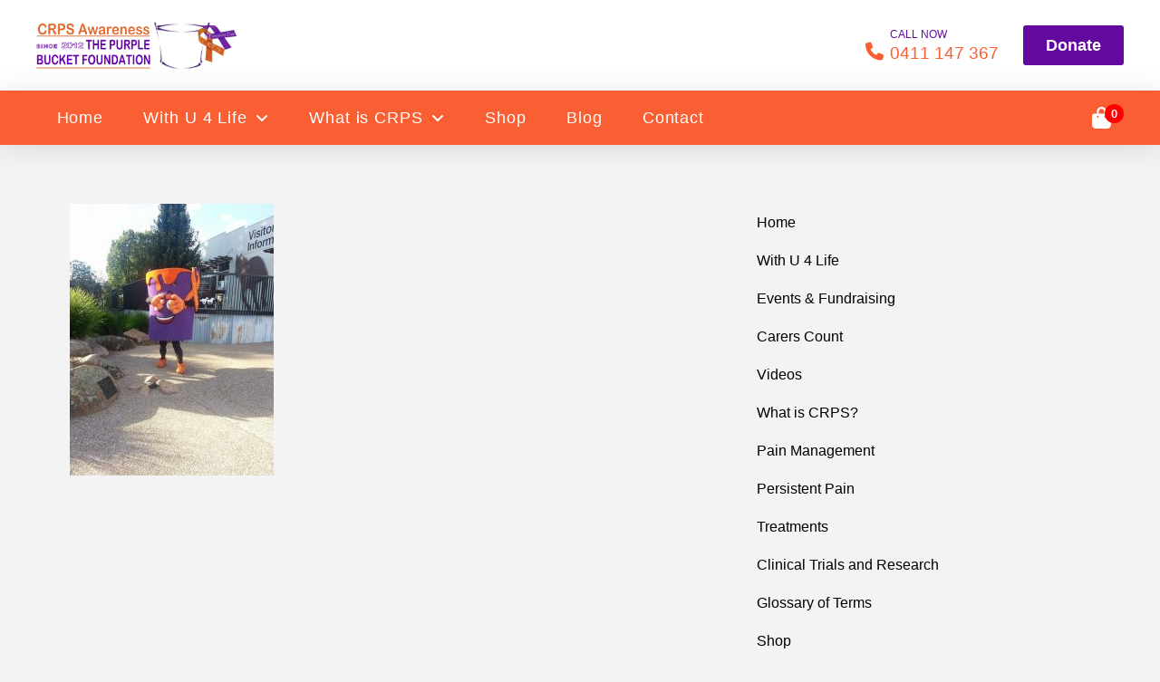

--- FILE ---
content_type: text/html; charset=UTF-8
request_url: https://www.tpbf.org.au/man-from-snowy-river-awareness-crps-6/
body_size: 30269
content:
<!DOCTYPE html>
<html class="no-js" lang="en-AU">
<head>
<meta charset="UTF-8">
<script type="text/javascript">
/* <![CDATA[ */
var gform;gform||(document.addEventListener("gform_main_scripts_loaded",function(){gform.scriptsLoaded=!0}),document.addEventListener("gform/theme/scripts_loaded",function(){gform.themeScriptsLoaded=!0}),window.addEventListener("DOMContentLoaded",function(){gform.domLoaded=!0}),gform={domLoaded:!1,scriptsLoaded:!1,themeScriptsLoaded:!1,isFormEditor:()=>"function"==typeof InitializeEditor,callIfLoaded:function(o){return!(!gform.domLoaded||!gform.scriptsLoaded||!gform.themeScriptsLoaded&&!gform.isFormEditor()||(gform.isFormEditor()&&console.warn("The use of gform.initializeOnLoaded() is deprecated in the form editor context and will be removed in Gravity Forms 3.1."),o(),0))},initializeOnLoaded:function(o){gform.callIfLoaded(o)||(document.addEventListener("gform_main_scripts_loaded",()=>{gform.scriptsLoaded=!0,gform.callIfLoaded(o)}),document.addEventListener("gform/theme/scripts_loaded",()=>{gform.themeScriptsLoaded=!0,gform.callIfLoaded(o)}),window.addEventListener("DOMContentLoaded",()=>{gform.domLoaded=!0,gform.callIfLoaded(o)}))},hooks:{action:{},filter:{}},addAction:function(o,r,e,t){gform.addHook("action",o,r,e,t)},addFilter:function(o,r,e,t){gform.addHook("filter",o,r,e,t)},doAction:function(o){gform.doHook("action",o,arguments)},applyFilters:function(o){return gform.doHook("filter",o,arguments)},removeAction:function(o,r){gform.removeHook("action",o,r)},removeFilter:function(o,r,e){gform.removeHook("filter",o,r,e)},addHook:function(o,r,e,t,n){null==gform.hooks[o][r]&&(gform.hooks[o][r]=[]);var d=gform.hooks[o][r];null==n&&(n=r+"_"+d.length),gform.hooks[o][r].push({tag:n,callable:e,priority:t=null==t?10:t})},doHook:function(r,o,e){var t;if(e=Array.prototype.slice.call(e,1),null!=gform.hooks[r][o]&&((o=gform.hooks[r][o]).sort(function(o,r){return o.priority-r.priority}),o.forEach(function(o){"function"!=typeof(t=o.callable)&&(t=window[t]),"action"==r?t.apply(null,e):e[0]=t.apply(null,e)})),"filter"==r)return e[0]},removeHook:function(o,r,t,n){var e;null!=gform.hooks[o][r]&&(e=(e=gform.hooks[o][r]).filter(function(o,r,e){return!!(null!=n&&n!=o.tag||null!=t&&t!=o.priority)}),gform.hooks[o][r]=e)}});
/* ]]> */
</script>

<meta name="viewport" content="width=device-width, initial-scale=1.0">
<link rel="pingback" href="https://www.tpbf.org.au/xmlrpc.php">
<title>man-from-snowy-river-awareness-crps-6 | CRPS Awareness &#8211; The Purple Bucket Foundation Inc</title>
<meta name='robots' content='max-image-preview:large' />
<link rel="alternate" type="application/rss+xml" title="CRPS Awareness - The Purple Bucket Foundation Inc &raquo; Feed" href="https://www.tpbf.org.au/feed/" />
<link rel="alternate" type="application/rss+xml" title="CRPS Awareness - The Purple Bucket Foundation Inc &raquo; Comments Feed" href="https://www.tpbf.org.au/comments/feed/" />
<link rel="alternate" type="application/rss+xml" title="CRPS Awareness - The Purple Bucket Foundation Inc &raquo; man-from-snowy-river-awareness-crps-6 Comments Feed" href="https://www.tpbf.org.au/feed/?attachment_id=457" />
<link rel="alternate" title="oEmbed (JSON)" type="application/json+oembed" href="https://www.tpbf.org.au/wp-json/oembed/1.0/embed?url=https%3A%2F%2Fwww.tpbf.org.au%2Fman-from-snowy-river-awareness-crps-6%2F" />
<link rel="alternate" title="oEmbed (XML)" type="text/xml+oembed" href="https://www.tpbf.org.au/wp-json/oembed/1.0/embed?url=https%3A%2F%2Fwww.tpbf.org.au%2Fman-from-snowy-river-awareness-crps-6%2F&#038;format=xml" />
<style id='wp-img-auto-sizes-contain-inline-css' type='text/css'>
img:is([sizes=auto i],[sizes^="auto," i]){contain-intrinsic-size:3000px 1500px}
/*# sourceURL=wp-img-auto-sizes-contain-inline-css */
</style>

<link rel='stylesheet' id='la-icon-maneger-style-css' href='https://www.tpbf.org.au/wp-content/uploads/la_icon_sets/style.min.css?ver=6.9' type='text/css' media='all' />
<style id='wp-emoji-styles-inline-css' type='text/css'>

	img.wp-smiley, img.emoji {
		display: inline !important;
		border: none !important;
		box-shadow: none !important;
		height: 1em !important;
		width: 1em !important;
		margin: 0 0.07em !important;
		vertical-align: -0.1em !important;
		background: none !important;
		padding: 0 !important;
	}
/*# sourceURL=wp-emoji-styles-inline-css */
</style>
<link rel='stylesheet' id='wp-block-library-css' href='https://www.tpbf.org.au/wp-includes/css/dist/block-library/style.min.css?ver=6.9' type='text/css' media='all' />
<link rel='stylesheet' id='wc-blocks-style-css' href='https://www.tpbf.org.au/wp-content/plugins/woocommerce/assets/client/blocks/wc-blocks.css?ver=wc-10.3.6' type='text/css' media='all' />
<style id='global-styles-inline-css' type='text/css'>
:root{--wp--preset--aspect-ratio--square: 1;--wp--preset--aspect-ratio--4-3: 4/3;--wp--preset--aspect-ratio--3-4: 3/4;--wp--preset--aspect-ratio--3-2: 3/2;--wp--preset--aspect-ratio--2-3: 2/3;--wp--preset--aspect-ratio--16-9: 16/9;--wp--preset--aspect-ratio--9-16: 9/16;--wp--preset--color--black: #000000;--wp--preset--color--cyan-bluish-gray: #abb8c3;--wp--preset--color--white: #ffffff;--wp--preset--color--pale-pink: #f78da7;--wp--preset--color--vivid-red: #cf2e2e;--wp--preset--color--luminous-vivid-orange: #ff6900;--wp--preset--color--luminous-vivid-amber: #fcb900;--wp--preset--color--light-green-cyan: #7bdcb5;--wp--preset--color--vivid-green-cyan: #00d084;--wp--preset--color--pale-cyan-blue: #8ed1fc;--wp--preset--color--vivid-cyan-blue: #0693e3;--wp--preset--color--vivid-purple: #9b51e0;--wp--preset--gradient--vivid-cyan-blue-to-vivid-purple: linear-gradient(135deg,rgb(6,147,227) 0%,rgb(155,81,224) 100%);--wp--preset--gradient--light-green-cyan-to-vivid-green-cyan: linear-gradient(135deg,rgb(122,220,180) 0%,rgb(0,208,130) 100%);--wp--preset--gradient--luminous-vivid-amber-to-luminous-vivid-orange: linear-gradient(135deg,rgb(252,185,0) 0%,rgb(255,105,0) 100%);--wp--preset--gradient--luminous-vivid-orange-to-vivid-red: linear-gradient(135deg,rgb(255,105,0) 0%,rgb(207,46,46) 100%);--wp--preset--gradient--very-light-gray-to-cyan-bluish-gray: linear-gradient(135deg,rgb(238,238,238) 0%,rgb(169,184,195) 100%);--wp--preset--gradient--cool-to-warm-spectrum: linear-gradient(135deg,rgb(74,234,220) 0%,rgb(151,120,209) 20%,rgb(207,42,186) 40%,rgb(238,44,130) 60%,rgb(251,105,98) 80%,rgb(254,248,76) 100%);--wp--preset--gradient--blush-light-purple: linear-gradient(135deg,rgb(255,206,236) 0%,rgb(152,150,240) 100%);--wp--preset--gradient--blush-bordeaux: linear-gradient(135deg,rgb(254,205,165) 0%,rgb(254,45,45) 50%,rgb(107,0,62) 100%);--wp--preset--gradient--luminous-dusk: linear-gradient(135deg,rgb(255,203,112) 0%,rgb(199,81,192) 50%,rgb(65,88,208) 100%);--wp--preset--gradient--pale-ocean: linear-gradient(135deg,rgb(255,245,203) 0%,rgb(182,227,212) 50%,rgb(51,167,181) 100%);--wp--preset--gradient--electric-grass: linear-gradient(135deg,rgb(202,248,128) 0%,rgb(113,206,126) 100%);--wp--preset--gradient--midnight: linear-gradient(135deg,rgb(2,3,129) 0%,rgb(40,116,252) 100%);--wp--preset--font-size--small: 13px;--wp--preset--font-size--medium: 20px;--wp--preset--font-size--large: 36px;--wp--preset--font-size--x-large: 42px;--wp--preset--spacing--20: 0.44rem;--wp--preset--spacing--30: 0.67rem;--wp--preset--spacing--40: 1rem;--wp--preset--spacing--50: 1.5rem;--wp--preset--spacing--60: 2.25rem;--wp--preset--spacing--70: 3.38rem;--wp--preset--spacing--80: 5.06rem;--wp--preset--shadow--natural: 6px 6px 9px rgba(0, 0, 0, 0.2);--wp--preset--shadow--deep: 12px 12px 50px rgba(0, 0, 0, 0.4);--wp--preset--shadow--sharp: 6px 6px 0px rgba(0, 0, 0, 0.2);--wp--preset--shadow--outlined: 6px 6px 0px -3px rgb(255, 255, 255), 6px 6px rgb(0, 0, 0);--wp--preset--shadow--crisp: 6px 6px 0px rgb(0, 0, 0);}:where(.is-layout-flex){gap: 0.5em;}:where(.is-layout-grid){gap: 0.5em;}body .is-layout-flex{display: flex;}.is-layout-flex{flex-wrap: wrap;align-items: center;}.is-layout-flex > :is(*, div){margin: 0;}body .is-layout-grid{display: grid;}.is-layout-grid > :is(*, div){margin: 0;}:where(.wp-block-columns.is-layout-flex){gap: 2em;}:where(.wp-block-columns.is-layout-grid){gap: 2em;}:where(.wp-block-post-template.is-layout-flex){gap: 1.25em;}:where(.wp-block-post-template.is-layout-grid){gap: 1.25em;}.has-black-color{color: var(--wp--preset--color--black) !important;}.has-cyan-bluish-gray-color{color: var(--wp--preset--color--cyan-bluish-gray) !important;}.has-white-color{color: var(--wp--preset--color--white) !important;}.has-pale-pink-color{color: var(--wp--preset--color--pale-pink) !important;}.has-vivid-red-color{color: var(--wp--preset--color--vivid-red) !important;}.has-luminous-vivid-orange-color{color: var(--wp--preset--color--luminous-vivid-orange) !important;}.has-luminous-vivid-amber-color{color: var(--wp--preset--color--luminous-vivid-amber) !important;}.has-light-green-cyan-color{color: var(--wp--preset--color--light-green-cyan) !important;}.has-vivid-green-cyan-color{color: var(--wp--preset--color--vivid-green-cyan) !important;}.has-pale-cyan-blue-color{color: var(--wp--preset--color--pale-cyan-blue) !important;}.has-vivid-cyan-blue-color{color: var(--wp--preset--color--vivid-cyan-blue) !important;}.has-vivid-purple-color{color: var(--wp--preset--color--vivid-purple) !important;}.has-black-background-color{background-color: var(--wp--preset--color--black) !important;}.has-cyan-bluish-gray-background-color{background-color: var(--wp--preset--color--cyan-bluish-gray) !important;}.has-white-background-color{background-color: var(--wp--preset--color--white) !important;}.has-pale-pink-background-color{background-color: var(--wp--preset--color--pale-pink) !important;}.has-vivid-red-background-color{background-color: var(--wp--preset--color--vivid-red) !important;}.has-luminous-vivid-orange-background-color{background-color: var(--wp--preset--color--luminous-vivid-orange) !important;}.has-luminous-vivid-amber-background-color{background-color: var(--wp--preset--color--luminous-vivid-amber) !important;}.has-light-green-cyan-background-color{background-color: var(--wp--preset--color--light-green-cyan) !important;}.has-vivid-green-cyan-background-color{background-color: var(--wp--preset--color--vivid-green-cyan) !important;}.has-pale-cyan-blue-background-color{background-color: var(--wp--preset--color--pale-cyan-blue) !important;}.has-vivid-cyan-blue-background-color{background-color: var(--wp--preset--color--vivid-cyan-blue) !important;}.has-vivid-purple-background-color{background-color: var(--wp--preset--color--vivid-purple) !important;}.has-black-border-color{border-color: var(--wp--preset--color--black) !important;}.has-cyan-bluish-gray-border-color{border-color: var(--wp--preset--color--cyan-bluish-gray) !important;}.has-white-border-color{border-color: var(--wp--preset--color--white) !important;}.has-pale-pink-border-color{border-color: var(--wp--preset--color--pale-pink) !important;}.has-vivid-red-border-color{border-color: var(--wp--preset--color--vivid-red) !important;}.has-luminous-vivid-orange-border-color{border-color: var(--wp--preset--color--luminous-vivid-orange) !important;}.has-luminous-vivid-amber-border-color{border-color: var(--wp--preset--color--luminous-vivid-amber) !important;}.has-light-green-cyan-border-color{border-color: var(--wp--preset--color--light-green-cyan) !important;}.has-vivid-green-cyan-border-color{border-color: var(--wp--preset--color--vivid-green-cyan) !important;}.has-pale-cyan-blue-border-color{border-color: var(--wp--preset--color--pale-cyan-blue) !important;}.has-vivid-cyan-blue-border-color{border-color: var(--wp--preset--color--vivid-cyan-blue) !important;}.has-vivid-purple-border-color{border-color: var(--wp--preset--color--vivid-purple) !important;}.has-vivid-cyan-blue-to-vivid-purple-gradient-background{background: var(--wp--preset--gradient--vivid-cyan-blue-to-vivid-purple) !important;}.has-light-green-cyan-to-vivid-green-cyan-gradient-background{background: var(--wp--preset--gradient--light-green-cyan-to-vivid-green-cyan) !important;}.has-luminous-vivid-amber-to-luminous-vivid-orange-gradient-background{background: var(--wp--preset--gradient--luminous-vivid-amber-to-luminous-vivid-orange) !important;}.has-luminous-vivid-orange-to-vivid-red-gradient-background{background: var(--wp--preset--gradient--luminous-vivid-orange-to-vivid-red) !important;}.has-very-light-gray-to-cyan-bluish-gray-gradient-background{background: var(--wp--preset--gradient--very-light-gray-to-cyan-bluish-gray) !important;}.has-cool-to-warm-spectrum-gradient-background{background: var(--wp--preset--gradient--cool-to-warm-spectrum) !important;}.has-blush-light-purple-gradient-background{background: var(--wp--preset--gradient--blush-light-purple) !important;}.has-blush-bordeaux-gradient-background{background: var(--wp--preset--gradient--blush-bordeaux) !important;}.has-luminous-dusk-gradient-background{background: var(--wp--preset--gradient--luminous-dusk) !important;}.has-pale-ocean-gradient-background{background: var(--wp--preset--gradient--pale-ocean) !important;}.has-electric-grass-gradient-background{background: var(--wp--preset--gradient--electric-grass) !important;}.has-midnight-gradient-background{background: var(--wp--preset--gradient--midnight) !important;}.has-small-font-size{font-size: var(--wp--preset--font-size--small) !important;}.has-medium-font-size{font-size: var(--wp--preset--font-size--medium) !important;}.has-large-font-size{font-size: var(--wp--preset--font-size--large) !important;}.has-x-large-font-size{font-size: var(--wp--preset--font-size--x-large) !important;}
/*# sourceURL=global-styles-inline-css */
</style>

<style id='classic-theme-styles-inline-css' type='text/css'>
/*! This file is auto-generated */
.wp-block-button__link{color:#fff;background-color:#32373c;border-radius:9999px;box-shadow:none;text-decoration:none;padding:calc(.667em + 2px) calc(1.333em + 2px);font-size:1.125em}.wp-block-file__button{background:#32373c;color:#fff;text-decoration:none}
/*# sourceURL=/wp-includes/css/classic-themes.min.css */
</style>
<link rel='stylesheet' id='wpa-css-css' href='https://www.tpbf.org.au/wp-content/plugins/honeypot/includes/css/wpa.css?ver=2.3.04' type='text/css' media='all' />
<link rel='stylesheet' id='woocommerce-smallscreen-css' href='https://www.tpbf.org.au/wp-content/plugins/woocommerce/assets/css/woocommerce-smallscreen.css?ver=10.3.6' type='text/css' media='only screen and (max-width: 768px)' />
<style id='woocommerce-inline-inline-css' type='text/css'>
.woocommerce form .form-row .required { visibility: hidden; }
/*# sourceURL=woocommerce-inline-inline-css */
</style>
<link rel='stylesheet' id='gateway-css' href='https://www.tpbf.org.au/wp-content/plugins/woocommerce-paypal-payments/modules/ppcp-button/assets/css/gateway.css?ver=3.3.0' type='text/css' media='all' />
<link rel='stylesheet' id='brands-styles-css' href='https://www.tpbf.org.au/wp-content/plugins/woocommerce/assets/css/brands.css?ver=10.3.6' type='text/css' media='all' />
<link rel='stylesheet' id='x-stack-css' href='https://www.tpbf.org.au/wp-content/themes/pro/framework/dist/css/site/stacks/integrity-light.css?ver=6.7.10' type='text/css' media='all' />
<link rel='stylesheet' id='gforms_reset_css-css' href='https://www.tpbf.org.au/wp-content/plugins/gravityforms/legacy/css/formreset.min.css?ver=2.9.23.2' type='text/css' media='all' />
<link rel='stylesheet' id='gforms_formsmain_css-css' href='https://www.tpbf.org.au/wp-content/plugins/gravityforms/legacy/css/formsmain.min.css?ver=2.9.23.2' type='text/css' media='all' />
<link rel='stylesheet' id='gforms_ready_class_css-css' href='https://www.tpbf.org.au/wp-content/plugins/gravityforms/legacy/css/readyclass.min.css?ver=2.9.23.2' type='text/css' media='all' />
<link rel='stylesheet' id='gforms_browsers_css-css' href='https://www.tpbf.org.au/wp-content/plugins/gravityforms/legacy/css/browsers.min.css?ver=2.9.23.2' type='text/css' media='all' />
<link rel='stylesheet' id='x-gravity-forms-css' href='https://www.tpbf.org.au/wp-content/themes/pro/framework/dist/css/site/gravity_forms/integrity-light.css?ver=6.7.10' type='text/css' media='all' />
<link rel='stylesheet' id='x-woocommerce-css' href='https://www.tpbf.org.au/wp-content/themes/pro/framework/dist/css/site/woocommerce/integrity-light.css?ver=6.7.10' type='text/css' media='all' />
<link rel='stylesheet' id='x-child-css' href='https://www.tpbf.org.au/wp-content/themes/pro-child/style.css?ver=6.7.10' type='text/css' media='all' />
<link rel='stylesheet' id='woocommerce-nyp-css' href='https://www.tpbf.org.au/wp-content/plugins/woocommerce-name-your-price/assets/css/frontend/name-your-price.min.css?ver=3.7.0' type='text/css' media='all' />
<style id='cs-inline-css' type='text/css'>
@media (min-width:1200px){.x-hide-xl{display:none !important;}}@media (min-width:979px) and (max-width:1199px){.x-hide-lg{display:none !important;}}@media (min-width:767px) and (max-width:978px){.x-hide-md{display:none !important;}}@media (min-width:480px) and (max-width:766px){.x-hide-sm{display:none !important;}}@media (max-width:479px){.x-hide-xs{display:none !important;}} a,h1 a:hover,h2 a:hover,h3 a:hover,h4 a:hover,h5 a:hover,h6 a:hover,.x-breadcrumb-wrap a:hover,.widget ul li a:hover,.widget ol li a:hover,.widget.widget_text ul li a,.widget.widget_text ol li a,.widget_nav_menu .current-menu-item > a,.x-accordion-heading .x-accordion-toggle:hover,.x-comment-author a:hover,.x-comment-time:hover,.x-recent-posts a:hover .h-recent-posts{color:#0063FB;}a:hover,.widget.widget_text ul li a:hover,.widget.widget_text ol li a:hover,.x-twitter-widget ul li a:hover{color:#6BA7FF;}.woocommerce .price > .amount,.woocommerce .price > ins > .amount,.woocommerce .star-rating:before,.woocommerce .star-rating span:before,.woocommerce li.product .entry-header h3 a:hover{color:#0063FB;}.rev_slider_wrapper,a.x-img-thumbnail:hover,.x-slider-container.below,.page-template-template-blank-3-php .x-slider-container.above,.page-template-template-blank-6-php .x-slider-container.above{border-color:#0063FB;}.entry-thumb:before,.x-pagination span.current,.woocommerce-pagination span[aria-current],.flex-direction-nav a,.flex-control-nav a:hover,.flex-control-nav a.flex-active,.mejs-time-current,.x-dropcap,.x-skill-bar .bar,.x-pricing-column.featured h2,.h-comments-title small,.x-entry-share .x-share:hover,.x-highlight,.x-recent-posts .x-recent-posts-img:after{background-color:#0063FB;}.woocommerce .onsale,.widget_price_filter .ui-slider .ui-slider-range{background-color:#0063FB;}.x-nav-tabs > .active > a,.x-nav-tabs > .active > a:hover{box-shadow:inset 0 3px 0 0 #0063FB;}.x-main{width:calc(72% - 2.463055%);}.x-sidebar{width:calc(100% - 2.463055% - 72%);}.x-comment-author,.x-comment-time,.comment-form-author label,.comment-form-email label,.comment-form-url label,.comment-form-rating label,.comment-form-comment label,.widget_calendar #wp-calendar caption,.widget.widget_rss li .rsswidget{font-family:"Akaya Kanadaka",display;font-weight:bolder;}.p-landmark-sub,.p-meta,input,button,select,textarea{font-family:"Helvetica Neue",Helvetica,Arial,sans-serif;}.widget ul li a,.widget ol li a,.x-comment-time{color:#000000;}.woocommerce .price > .from,.woocommerce .price > del,.woocommerce p.stars span a:after{color:#000000;}.widget_text ol li a,.widget_text ul li a{color:#0063FB;}.widget_text ol li a:hover,.widget_text ul li a:hover{color:#6BA7FF;}.comment-form-author label,.comment-form-email label,.comment-form-url label,.comment-form-rating label,.comment-form-comment label,.widget_calendar #wp-calendar th,.p-landmark-sub strong,.widget_tag_cloud .tagcloud a:hover,.widget_tag_cloud .tagcloud a:active,.entry-footer a:hover,.entry-footer a:active,.x-breadcrumbs .current,.x-comment-author,.x-comment-author a{color:#272727;}.widget_calendar #wp-calendar th{border-color:#272727;}.h-feature-headline span i{background-color:#272727;}@media (max-width:978.98px){}html{font-size:16px;}@media (min-width:479px){html{font-size:16px;}}@media (min-width:766px){html{font-size:16px;}}@media (min-width:978px){html{font-size:16px;}}@media (min-width:1199px){html{font-size:16px;}}body{font-style:normal;font-weight:400;color:#000000;background-color:#f3f3f3;}.w-b{font-weight:400 !important;}h1,h2,h3,h4,h5,h6,.h1,.h2,.h3,.h4,.h5,.h6,.x-text-headline{font-family:"Akaya Kanadaka",display;font-style:normal;font-weight:bolder;}h1,.h1{letter-spacing:-0.035em;}h2,.h2{letter-spacing:-0.035em;}h3,.h3{letter-spacing:-0.035em;}h4,.h4{letter-spacing:-0.035em;}h5,.h5{letter-spacing:-0.035em;}h6,.h6{letter-spacing:-0.035em;}.w-h{font-weight:bolder !important;}.x-container.width{width:88%;}.x-container.max{max-width:1200px;}.x-bar-content.x-container.width{flex-basis:88%;}.x-main.full{float:none;clear:both;display:block;width:auto;}@media (max-width:978.98px){.x-main.full,.x-main.left,.x-main.right,.x-sidebar.left,.x-sidebar.right{float:none;display:block;width:auto !important;}}.entry-header,.entry-content{font-size:1rem;}body,input,button,select,textarea{font-family:"Helvetica Neue",Helvetica,Arial,sans-serif;}h1,h2,h3,h4,h5,h6,.h1,.h2,.h3,.h4,.h5,.h6,h1 a,h2 a,h3 a,h4 a,h5 a,h6 a,.h1 a,.h2 a,.h3 a,.h4 a,.h5 a,.h6 a,blockquote{color:#272727;}.cfc-h-tx{color:#272727 !important;}.cfc-h-bd{border-color:#272727 !important;}.cfc-h-bg{background-color:#272727 !important;}.cfc-b-tx{color:#000000 !important;}.cfc-b-bd{border-color:#000000 !important;}.cfc-b-bg{background-color:#000000 !important;}.x-btn,.button,[type="submit"]{color:rgb(255,255,255);border-color:transparent;background-color:rgb(0,172,39);text-shadow:0 0.075em 0.075em rgba(0,0,0,0.5);border-radius:0.25em;padding:0.579em 1.105em 0.842em;font-size:19px;}.x-btn:hover,.button:hover,[type="submit"]:hover{color:#ffffff;border-color:;background-color:rgb(0,230,52);text-shadow:0 0.075em 0.075em rgba(0,0,0,0.5);}.x-btn.x-btn-real,.x-btn.x-btn-real:hover{margin-bottom:0.25em;text-shadow:0 0.075em 0.075em rgba(0,0,0,0.65);}.x-btn.x-btn-real{box-shadow:0 0.25em 0 0 #a71000,0 4px 9px rgba(0,0,0,0.75);}.x-btn.x-btn-real:hover{box-shadow:0 0.25em 0 0 #a71000,0 4px 9px rgba(0,0,0,0.75);}.x-btn.x-btn-flat,.x-btn.x-btn-flat:hover{margin-bottom:0;text-shadow:0 0.075em 0.075em rgba(0,0,0,0.65);box-shadow:none;}.x-btn.x-btn-transparent,.x-btn.x-btn-transparent:hover{margin-bottom:0;border-width:3px;text-shadow:none;text-transform:uppercase;background-color:transparent;box-shadow:none;}.woocommerce-MyAccount-navigation-link a{color:#000000;}.woocommerce-MyAccount-navigation-link a:hover,.woocommerce-MyAccount-navigation-link.is-active a{color:#272727;}.cart_item .product-remove a{color:#000000;}.cart_item .product-remove a:hover{color:#272727;}.cart_item .product-name a{color:#272727;}.cart_item .product-name a:hover{color:#0063FB;}.woocommerce p.stars span a{background-color:#0063FB;}body .gform_wrapper .gfield_required{color:#0063FB;}body .gform_wrapper h2.gsection_title,body .gform_wrapper h3.gform_title,body .gform_wrapper .top_label .gfield_label,body .gform_wrapper .left_label .gfield_label,body .gform_wrapper .right_label .gfield_label{font-weight:bolder;}body .gform_wrapper h2.gsection_title{letter-spacing:-0.035em!important;}body .gform_wrapper h3.gform_title{letter-spacing:-0.035em!important;}body .gform_wrapper .top_label .gfield_label,body .gform_wrapper .left_label .gfield_label,body .gform_wrapper .right_label .gfield_label{color:#272727;}body .gform_wrapper .validation_message{font-weight:400;}.bg .mejs-container,.x-video .mejs-container{position:unset !important;} @font-face{font-family:'FontAwesomePro';font-style:normal;font-weight:900;font-display:block;src:url('https://www.tpbf.org.au/wp-content/themes/pro/cornerstone/assets/fonts/fa-solid-900.woff2?ver=6.7.2') format('woff2'),url('https://www.tpbf.org.au/wp-content/themes/pro/cornerstone/assets/fonts/fa-solid-900.ttf?ver=6.7.2') format('truetype');}[data-x-fa-pro-icon]{font-family:"FontAwesomePro" !important;}[data-x-fa-pro-icon]:before{content:attr(data-x-fa-pro-icon);}[data-x-icon],[data-x-icon-o],[data-x-icon-l],[data-x-icon-s],[data-x-icon-b],[data-x-icon-sr],[data-x-icon-ss],[data-x-icon-sl],[data-x-fa-pro-icon],[class*="cs-fa-"]{display:inline-flex;font-style:normal;font-weight:400;text-decoration:inherit;text-rendering:auto;-webkit-font-smoothing:antialiased;-moz-osx-font-smoothing:grayscale;}[data-x-icon].left,[data-x-icon-o].left,[data-x-icon-l].left,[data-x-icon-s].left,[data-x-icon-b].left,[data-x-icon-sr].left,[data-x-icon-ss].left,[data-x-icon-sl].left,[data-x-fa-pro-icon].left,[class*="cs-fa-"].left{margin-right:0.5em;}[data-x-icon].right,[data-x-icon-o].right,[data-x-icon-l].right,[data-x-icon-s].right,[data-x-icon-b].right,[data-x-icon-sr].right,[data-x-icon-ss].right,[data-x-icon-sl].right,[data-x-fa-pro-icon].right,[class*="cs-fa-"].right{margin-left:0.5em;}[data-x-icon]:before,[data-x-icon-o]:before,[data-x-icon-l]:before,[data-x-icon-s]:before,[data-x-icon-b]:before,[data-x-icon-sr]:before,[data-x-icon-ss]:before,[data-x-icon-sl]:before,[data-x-fa-pro-icon]:before,[class*="cs-fa-"]:before{line-height:1;}@font-face{font-family:'FontAwesome';font-style:normal;font-weight:900;font-display:block;src:url('https://www.tpbf.org.au/wp-content/themes/pro/cornerstone/assets/fonts/fa-solid-900.woff2?ver=6.7.2') format('woff2'),url('https://www.tpbf.org.au/wp-content/themes/pro/cornerstone/assets/fonts/fa-solid-900.ttf?ver=6.7.2') format('truetype');}[data-x-icon],[data-x-icon-s],[data-x-icon][class*="cs-fa-"]{font-family:"FontAwesome" !important;font-weight:900;}[data-x-icon]:before,[data-x-icon][class*="cs-fa-"]:before{content:attr(data-x-icon);}[data-x-icon-s]:before{content:attr(data-x-icon-s);}@font-face{font-family:'FontAwesomeRegular';font-style:normal;font-weight:400;font-display:block;src:url('https://www.tpbf.org.au/wp-content/themes/pro/cornerstone/assets/fonts/fa-regular-400.woff2?ver=6.7.2') format('woff2'),url('https://www.tpbf.org.au/wp-content/themes/pro/cornerstone/assets/fonts/fa-regular-400.ttf?ver=6.7.2') format('truetype');}@font-face{font-family:'FontAwesomePro';font-style:normal;font-weight:400;font-display:block;src:url('https://www.tpbf.org.au/wp-content/themes/pro/cornerstone/assets/fonts/fa-regular-400.woff2?ver=6.7.2') format('woff2'),url('https://www.tpbf.org.au/wp-content/themes/pro/cornerstone/assets/fonts/fa-regular-400.ttf?ver=6.7.2') format('truetype');}[data-x-icon-o]{font-family:"FontAwesomeRegular" !important;}[data-x-icon-o]:before{content:attr(data-x-icon-o);}@font-face{font-family:'FontAwesomeLight';font-style:normal;font-weight:300;font-display:block;src:url('https://www.tpbf.org.au/wp-content/themes/pro/cornerstone/assets/fonts/fa-light-300.woff2?ver=6.7.2') format('woff2'),url('https://www.tpbf.org.au/wp-content/themes/pro/cornerstone/assets/fonts/fa-light-300.ttf?ver=6.7.2') format('truetype');}@font-face{font-family:'FontAwesomePro';font-style:normal;font-weight:300;font-display:block;src:url('https://www.tpbf.org.au/wp-content/themes/pro/cornerstone/assets/fonts/fa-light-300.woff2?ver=6.7.2') format('woff2'),url('https://www.tpbf.org.au/wp-content/themes/pro/cornerstone/assets/fonts/fa-light-300.ttf?ver=6.7.2') format('truetype');}[data-x-icon-l]{font-family:"FontAwesomeLight" !important;font-weight:300;}[data-x-icon-l]:before{content:attr(data-x-icon-l);}@font-face{font-family:'FontAwesomeBrands';font-style:normal;font-weight:normal;font-display:block;src:url('https://www.tpbf.org.au/wp-content/themes/pro/cornerstone/assets/fonts/fa-brands-400.woff2?ver=6.7.2') format('woff2'),url('https://www.tpbf.org.au/wp-content/themes/pro/cornerstone/assets/fonts/fa-brands-400.ttf?ver=6.7.2') format('truetype');}[data-x-icon-b]{font-family:"FontAwesomeBrands" !important;}[data-x-icon-b]:before{content:attr(data-x-icon-b);}.woocommerce .button.product_type_simple:before,.woocommerce .button.product_type_variable:before,.woocommerce .button.single_add_to_cart_button:before{font-family:"FontAwesome" !important;font-weight:900;}.widget.widget_rss li .rsswidget:before{content:"\f35d";padding-right:0.4em;font-family:"FontAwesome";} .mc1f-0.x-section{margin-top:0px;margin-right:0px;margin-bottom:0px;margin-left:0px;border-top-width:0;border-right-width:0;border-bottom-width:0;border-left-width:0;padding-top:65px;padding-right:0px;padding-bottom:65px;padding-left:0px;z-index:auto;}.mc1f-1.x-row{z-index:auto;border-top-width:0;border-right-width:0;border-bottom-width:0;border-left-width:0;padding-top:1px;padding-right:1px;padding-bottom:1px;padding-left:1px;font-size:1em;}.mc1f-1 > .x-row-inner{justify-content:flex-start;align-items:stretch;align-content:stretch;}.mc1f-2.x-row{margin-right:auto;margin-left:auto;}.mc1f-2 > .x-row-inner{flex-direction:row;margin-top:calc(((20px / 2) + 1px) * -1);margin-right:calc(((20px / 2) + 1px) * -1);margin-bottom:calc(((20px / 2) + 1px) * -1);margin-left:calc(((20px / 2) + 1px) * -1);}.mc1f-2 > .x-row-inner > *{margin-top:calc(20px / 2);margin-bottom:calc(20px / 2);margin-right:calc(20px / 2);margin-left:calc(20px / 2);}.mc1f-3.x-row{width:100%;margin-top:0em;margin-right:0em;margin-bottom:3em;margin-left:0em;}.mc1f-3 > .x-row-inner{flex-direction:row-reverse;margin-top:calc(((0rem / 2) + 1px) * -1);margin-right:calc(((0rem / 2) + 1px) * -1);margin-bottom:calc(((0rem / 2) + 1px) * -1);margin-left:calc(((0rem / 2) + 1px) * -1);}.mc1f-3 > .x-row-inner > *{flex-grow:1;}.mc1f-4{--gap:20px;}.mc1f-4 > .x-row-inner > *:nth-child(2n - 0) {flex-basis:calc(35% - clamp(0px,var(--gap),9999px));}.mc1f-4 > .x-row-inner > *:nth-child(2n - 1) {flex-basis:calc(65% - clamp(0px,var(--gap),9999px));}.mc1f-5{--gap:0rem;}.mc1f-5 > .x-row-inner > *:nth-child(1n - 0) {flex-basis:calc(100% - clamp(0px,var(--gap),9999px));}.mc1f-6.x-col{z-index:1;border-top-width:0;border-right-width:0;border-bottom-width:0;border-left-width:0;font-size:1em;}.mc1f-7{font-size:1em;display:flex;flex-direction:column;justify-content:space-around;align-items:stretch;align-self:flex-start;flex-grow:0;flex-shrink:0;flex-basis:auto;}.mc1f-7 > li,.mc1f-7 > li > a{flex-grow:0;flex-shrink:1;flex-basis:auto;}.mc1f-8 .x-dropdown {width:14em;font-size:16px;border-top-width:0;border-right-width:0;border-bottom-width:0;border-left-width:0;background-color:rgb(255,255,255);box-shadow:0em 0.15em 2em 0em rgba(0,0,0,0.15);transition-duration:500ms,500ms,0s;transition-timing-function:cubic-bezier(0.400,0.000,0.200,1.000);}.mc1f-8 .x-dropdown:not(.x-active) {transition-delay:0s,0s,500ms;}.mc1f-9.x-anchor {border-top-width:0;border-right-width:0;border-bottom-width:0;border-left-width:0;font-size:1em;}.mc1f-9.x-anchor .x-anchor-content {display:flex;flex-direction:row;justify-content:flex-start;}.mc1f-9.x-anchor .x-anchor-text {margin-top:5px;margin-bottom:5px;margin-left:5px;}.mc1f-9.x-anchor .x-anchor-text-primary {font-family:inherit;font-size:1em;font-style:normal;font-weight:inherit;line-height:1;color:rgba(0,0,0,1);}.mc1f-a.x-anchor {background-color:transparent;}.mc1f-a.x-anchor .x-anchor-content {align-items:flex-start;padding-top:0.5em;padding-right:0.5em;padding-bottom:0.5em;padding-left:0.5em;}.mc1f-a.x-anchor:hover,.mc1f-a.x-anchor[class*="active"],[data-x-effect-provider*="colors"]:hover .mc1f-a.x-anchor {background-color:rgb(232,232,232);}.mc1f-a.x-anchor .x-anchor-text {margin-right:5px;}.mc1f-a.x-anchor:hover .x-anchor-text-primary,.mc1f-a.x-anchor[class*="active"] .x-anchor-text-primary,[data-x-effect-provider*="colors"]:hover .mc1f-a.x-anchor .x-anchor-text-primary {color:rgb(0,0,0);}.mc1f-b.x-anchor .x-anchor-content {align-items:center;padding-top:0.75em;padding-right:0.75em;padding-bottom:0.75em;padding-left:0.75em;}.mc1f-b.x-anchor .x-anchor-text {margin-right:auto;}.mc1f-b.x-anchor:hover .x-anchor-text-primary,.mc1f-b.x-anchor[class*="active"] .x-anchor-text-primary,[data-x-effect-provider*="colors"]:hover .mc1f-b.x-anchor .x-anchor-text-primary {color:rgba(0,0,0,0.5);}.mc1f-b.x-anchor .x-graphic {margin-top:5px;margin-right:5px;margin-bottom:5px;margin-left:5px;}.mc1f-b.x-anchor .x-graphic-icon {font-size:1.25em;width:auto;color:rgba(0,0,0,1);border-top-width:0;border-right-width:0;border-bottom-width:0;border-left-width:0;}.mc1f-b.x-anchor:hover .x-graphic-icon,.mc1f-b.x-anchor[class*="active"] .x-graphic-icon,[data-x-effect-provider*="colors"]:hover .mc1f-b.x-anchor .x-graphic-icon {color:rgba(0,0,0,0.5);}.mc1f-c.x-text{margin-top:0em;margin-right:0em;margin-bottom:10px;margin-left:0em;border-top-width:0;border-right-width:0;border-bottom-width:0;border-left-width:0;font-size:1em;}.mc1f-c.x-text .x-text-content{display:flex;flex-direction:row;justify-content:center;align-items:center;}.mc1f-c.x-text .x-text-content-text-primary{font-family:inherit;font-size:1em;font-style:normal;font-weight:inherit;line-height:1.4;letter-spacing:0em;text-transform:none;color:rgba(0,0,0,1);}.mc1f-c.x-text .x-graphic {margin-top:0em;margin-right:0.5em;margin-bottom:0em;margin-left:0em;}.mc1f-c.x-text .x-graphic-icon {font-size:1em;width:auto;color:rgba(0,0,0,1);border-top-width:0;border-right-width:0;border-bottom-width:0;border-left-width:0;}.mc1f-d.x-text{margin-top:50px;font-size:1em;}.mc1f-e.x-text{margin-right:0em;margin-bottom:0em;margin-left:0em;border-top-width:0;border-right-width:0;border-bottom-width:0;border-left-width:0;font-family:inherit;font-style:normal;font-weight:inherit;line-height:inherit;letter-spacing:0em;text-transform:none;color:rgba(0,0,0,1);}.mc1f-e.x-text > :first-child{margin-top:0;}.mc1f-e.x-text > :last-child{margin-bottom:0;}.mc1f-f.x-text{margin-top:2em;border-top-left-radius:5px;border-top-right-radius:5px;border-bottom-right-radius:5px;border-bottom-left-radius:5px;padding-top:1em;padding-right:1em;padding-bottom:0em;padding-left:1em;font-size:16px;background-color:#FFFFFF;}@media screen and (max-width:1199px){.mc1f-4 > .x-row-inner > *:nth-child(2n - 0) {flex-basis:calc(39.18% - clamp(0px,var(--gap),9999px));}.mc1f-4 > .x-row-inner > *:nth-child(2n - 1) {flex-basis:calc(60.82% - clamp(0px,var(--gap),9999px));}}@media screen and (max-width:978px){.mc1f-4 > .x-row-inner > *:nth-child(2n - 0) {flex-basis:calc(45.20% - clamp(0px,var(--gap),9999px));}.mc1f-4 > .x-row-inner > *:nth-child(2n - 1) {flex-basis:calc(54.80% - clamp(0px,var(--gap),9999px));}}@media screen and (max-width:766px){.mc1f-4 > .x-row-inner > *:nth-child(1n - 0) {flex-basis:calc(100% - clamp(0px,var(--gap),9999px));}}  .mbxv-0.x-bar{height:100px;background-color:#ffffff;}.mbxv-0 .x-bar-content{height:100px;}.mbxv-0.x-bar-outer-spacers:after,.mbxv-0.x-bar-outer-spacers:before{flex-basis:2em;width:2em!important;height:2em;}.mbxv-0.x-bar-space{height:100px;}.mbxv-1.x-bar{border-top-width:0;border-right-width:0;border-bottom-width:0;border-left-width:0;font-size:16px;box-shadow:0em 0.19em 2em 0px hsla(0,0%,0%,0.11);z-index:9999;}.mbxv-1 .x-bar-content{display:flex;flex-direction:row;justify-content:space-between;align-items:center;flex-grow:0;flex-shrink:1;flex-basis:100%;max-width:1200px;}.mbxv-1.x-bar-space{font-size:16px;}.mbxv-2.x-bar{height:60px;background-color:#F95F33;}.mbxv-2 .x-bar-content{height:60px;}.mbxv-2.x-bar-outer-spacers:after,.mbxv-2.x-bar-outer-spacers:before{flex-basis:1.6em;width:1.6em!important;height:1.6em;}.mbxv-2.x-bar-space{height:60px;}.mbxv-3{transform:translate(0px,0px);}:where(body:not(.tco-disable-effects)) .mbxv-4:hover,:where(body:not(.tco-disable-effects)) [data-x-effect-provider*="effects"]:hover .mbxv-4{opacity:1;transform:translate(0px,-1px);}.mbxv-5.x-bar-container{display:flex;flex-direction:row;align-items:center;border-top-width:0;border-right-width:0;border-bottom-width:0;border-left-width:0;font-size:1em;z-index:1;}.mbxv-6.x-bar-container{justify-content:flex-start;}.mbxv-7.x-bar-container{flex-grow:1;flex-basis:0%;}.mbxv-8.x-bar-container{flex-shrink:0;}.mbxv-9.x-bar-container{justify-content:flex-end;}.mbxv-a.x-bar-container{justify-content:space-between;}.mbxv-b.x-bar-container{flex-grow:0;flex-basis:auto;}.mbxv-c.x-bar-container{flex-shrink:1;}.mbxv-d.x-image{display:block;font-size:1em;max-width:222px;border-top-width:0;border-right-width:0;border-bottom-width:0;border-left-width:0;background-color:transparent;}.mbxv-d.x-image img{aspect-ratio:auto;}.mbxv-e.x-anchor {margin-top:0em;}.mbxv-f.x-anchor {margin-right:1em;margin-bottom:0em;margin-left:0em;border-top-left-radius:0.35em;border-top-right-radius:0.35em;border-bottom-right-radius:0.35em;border-bottom-left-radius:0.35em;background-color:transparent;}.mbxv-f.x-anchor .x-anchor-content {padding-right:0.4em;padding-left:0.5em;}.mbxv-f.x-anchor:hover,.mbxv-f.x-anchor[class*="active"],[data-x-effect-provider*="colors"]:hover .mbxv-f.x-anchor {background-color:rgb(224,236,249);}.mbxv-f.x-anchor .x-anchor-text-primary {font-size:1.2em;font-weight:inherit;color:#F95F33;}.mbxv-f.x-anchor:hover .x-anchor-text-primary,.mbxv-f.x-anchor[class*="active"] .x-anchor-text-primary,[data-x-effect-provider*="colors"]:hover .mbxv-f.x-anchor .x-anchor-text-primary {color:#63099F;}.mbxv-f.x-anchor .x-anchor-text-secondary {margin-bottom:0.35em;font-family:inherit;font-size:0.75em;font-style:normal;font-weight:inherit;line-height:1;color:#63099F;}.mbxv-f.x-anchor .x-graphic {margin-top:13px;margin-right:2px;margin-bottom:0px;margin-left:0px;}.mbxv-f.x-anchor .x-graphic-icon {font-size:1.25em;color:#F95F33;background-color:transparent;}.mbxv-f.x-anchor:hover .x-graphic-icon,.mbxv-f.x-anchor[class*="active"] .x-graphic-icon,[data-x-effect-provider*="colors"]:hover .mbxv-f.x-anchor .x-graphic-icon {color:#63099F;}.mbxv-g.x-anchor {border-top-width:0;border-right-width:0;border-bottom-width:0;border-left-width:0;}.mbxv-h.x-anchor {font-size:1em;}.mbxv-h.x-anchor .x-anchor-content {flex-direction:row;}.mbxv-i.x-anchor .x-anchor-content {display:flex;justify-content:center;align-items:center;}.mbxv-j.x-anchor .x-anchor-content {padding-top:0em;padding-bottom:0em;}.mbxv-j.x-anchor .x-anchor-text-primary {line-height:1;}.mbxv-k.x-anchor .x-anchor-text {margin-top:5px;margin-bottom:5px;margin-left:5px;}.mbxv-l.x-anchor .x-anchor-text {margin-right:5px;}.mbxv-m.x-anchor .x-anchor-text-primary {font-family:inherit;}.mbxv-n.x-anchor .x-anchor-text-primary {font-style:normal;}.mbxv-o.x-anchor .x-graphic-icon {width:auto;border-top-width:0;border-right-width:0;border-bottom-width:0;border-left-width:0;}.mbxv-q.x-anchor {border-top-left-radius:3px;border-top-right-radius:3px;border-bottom-right-radius:3px;border-bottom-left-radius:3px;font-size:18px;}.mbxv-q.x-anchor .x-anchor-content {padding-top:0.262em;padding-right:1em;padding-bottom:0.262em;padding-left:1em;}.mbxv-q.x-anchor .x-anchor-text-primary {font-weight:700;}.mbxv-r.x-anchor {border-top-width:2px;border-right-width:2px;border-bottom-width:2px;border-left-width:2px;border-top-style:solid;border-right-style:solid;border-bottom-style:solid;border-left-style:solid;border-top-color:transparent;border-right-color:transparent;border-bottom-color:transparent;border-left-color:transparent;background-color:#63099F;box-shadow:none;}.mbxv-r.x-anchor:hover,.mbxv-r.x-anchor[class*="active"],[data-x-effect-provider*="colors"]:hover .mbxv-r.x-anchor {box-shadow:0em 0.65em 1em -0.35em rgba(0,18,36,0.22);}.mbxv-r.x-anchor .x-anchor-text-primary {line-height:1.2;color:#ffffff;}.mbxv-s.x-anchor .x-anchor-content {flex-direction:row-reverse;}.mbxv-u.x-anchor .x-anchor-text-primary {font-family:"Helvetica Neue",Helvetica,Arial,sans-serif;}.mbxv-v.x-anchor .x-anchor-text-primary {font-size:1em;}.mbxv-x.x-anchor {width:1.5em;height:1.5em;}.mbxv-x.x-anchor .x-graphic {margin-top:5px;margin-right:5px;margin-bottom:5px;margin-left:5px;}.mbxv-x.x-anchor .x-graphic-icon {font-size:1em;color:rgba(255,255,255,0.66);}.mbxv-x.x-anchor:hover .x-graphic-icon,.mbxv-x.x-anchor[class*="active"] .x-graphic-icon,[data-x-effect-provider*="colors"]:hover .mbxv-x.x-anchor .x-graphic-icon {color:#ffffff;}.mbxv-x.x-anchor .x-toggle {color:#0a2540;}.mbxv-x.x-anchor:hover .x-toggle,.mbxv-x.x-anchor[class*="active"] .x-toggle,[data-x-effect-provider*="colors"]:hover .mbxv-x.x-anchor .x-toggle {color:#0073e6;}.mbxv-x.x-anchor .x-toggle-burger {width:14em;margin-top:4em;margin-right:0;margin-bottom:4em;margin-left:0;font-size:2px;}.mbxv-x.x-anchor .x-toggle-burger-bun-t {transform:translate3d(0,calc(4em * -1),0);}.mbxv-x.x-anchor .x-toggle-burger-bun-b {transform:translate3d(0,4em,0);}.mbxv-z.x-anchor {font-size:22px;}.mbxv-10.x-anchor {width:100%;}.mbxv-11.x-anchor {max-width:100%;}.mbxv-11.x-anchor .x-anchor-content {padding-top:7px;padding-right:0px;padding-bottom:7px;padding-left:0px;}.mbxv-11.x-anchor .x-anchor-text {margin-top:0px;margin-bottom:0px;margin-left:0px;}.mbxv-11.x-anchor .x-anchor-text-primary {font-weight:400;line-height:1.1;color:#0a2540;}.mbxv-11.x-anchor:hover .x-anchor-text-primary,.mbxv-11.x-anchor[class*="active"] .x-anchor-text-primary,[data-x-effect-provider*="colors"]:hover .mbxv-11.x-anchor .x-anchor-text-primary {color:#0073e6;}.mbxv-11.x-anchor,.mbxv-11.x-anchor :not([data-x-particle]) {transition-duration:0ms;}.mbxv-12.x-anchor .x-anchor-text {margin-right:auto;}.mbxv-13.x-anchor {margin-top:34px;margin-right:0px;margin-bottom:0px;margin-left:0px;border-top-left-radius:100em;border-top-right-radius:100em;border-bottom-right-radius:100em;border-bottom-left-radius:100em;}.mbxv-13.x-anchor .x-anchor-content {padding-top:0.4em;padding-right:1.4em;padding-bottom:0.4em;padding-left:1.4em;}.mbxv-13.x-anchor .x-anchor-text-primary {font-weight:600;}.mbxv-14.x-anchor {margin-top:1.5em;}.mbxv-15.x-anchor {background-color:#F95F33;}.mbxv-15.x-anchor:hover,.mbxv-15.x-anchor[class*="active"],[data-x-effect-provider*="colors"]:hover .mbxv-15.x-anchor {background-color:#63099F;}.mbxv-15.x-anchor .x-anchor-text-primary {font-family:Arial,"Helvetica Neue",Helvetica,sans-serif;font-weight:400;letter-spacing:0.05em;margin-right:calc(0.05em * -1);color:rgb(255,255,255);}.mbxv-15.x-anchor .x-anchor-sub-indicator {margin-top:5px;margin-right:5px;margin-bottom:5px;margin-left:5px;font-size:1em;color:rgb(255,255,255);}.mbxv-16.x-anchor .x-anchor-content {padding-right:1.1em;padding-left:1.1em;}.mbxv-16.x-anchor .x-anchor-text-primary {font-size:1.1em;}.mbxv-17.x-anchor .x-anchor-content {padding-top:0.75em;padding-right:0.75em;padding-bottom:0.75em;padding-left:0.75em;}.mbxv-17.x-anchor .x-anchor-text-primary {line-height:1.4;}.mbxv-18{flex-grow:0;flex-shrink:1;flex-basis:auto;border-top-width:0;border-right-width:0;border-bottom-width:0;border-left-width:0;font-size:1em;aspect-ratio:auto;}.mbxv-19{margin-top:0px;margin-right:2em;margin-bottom:0px;margin-left:0px;}.mbxv-1c{display:flex;flex-direction:column;justify-content:center;align-items:center;flex-wrap:wrap;align-content:center;position:absolute;top:5px;right:0px;width:1.3em;height:1.3em;border-top-left-radius:100px;border-top-right-radius:100px;border-bottom-right-radius:100px;border-bottom-left-radius:100px;background-color:rgb(255,0,0);}div.mbxv-1c {pointer-events:none;}.mbxv-1e{padding-top:0px;padding-right:10px;padding-bottom:0px;padding-left:10px;}.mbxv-1f{margin-top:0em;margin-bottom:0em;margin-left:0em;border-top-width:0;border-right-width:0;border-bottom-width:0;border-left-width:0;font-size:1.5em;}.mbxv-1g{margin-right:12px;color:rgb(0,0,0);}.mbxv-1h{margin-right:4px;color:rgb(255,255,255);}.mbxv-1i.x-text{border-top-width:0;border-right-width:0;border-bottom-width:0;border-left-width:0;font-family:inherit;font-size:0.8em;font-style:normal;font-weight:bold;line-height:inherit;letter-spacing:0em;text-transform:none;color:rgb(255,255,255);}.mbxv-1i.x-text > :first-child{margin-top:0;}.mbxv-1i.x-text > :last-child{margin-bottom:0;}.mbxv-1j{font-size:18px;transition-duration:500ms;}.mbxv-1j .x-off-canvas-bg{background-color:rgba(227,240,252,0.88);transition-duration:500ms;transition-timing-function:cubic-bezier(0.400,0.000,0.200,1.000);}.mbxv-1j .x-off-canvas-close{width:calc(1em * 2.5);height:calc(1em * 2.5);font-size:22px;color:#0a2540;transition-duration:0.3s,500ms,500ms;transition-timing-function:ease-in-out,cubic-bezier(0.400,0.000,0.200,1.000),cubic-bezier(0.400,0.000,0.200,1.000);}.mbxv-1j .x-off-canvas-close:focus,.mbxv-1j .x-off-canvas-close:hover{color:#0073e6;}.mbxv-1j .x-off-canvas-content{width:100%;max-width:420px;padding-top:calc(22px * 2.5);padding-right:calc(22px * 2.5);padding-bottom:calc(22px * 2.5);padding-left:calc(22px * 2.5);border-top-width:0;border-right-width:0;border-bottom-width:0;border-left-width:0;background-color:#ffffff;box-shadow:0em 1.25em 3.15em 0em rgba(0,18,36,0.27);transition-duration:500ms;transition-timing-function:cubic-bezier(0.400,0.000,0.200,1.000);}.mbxv-1l{font-size:1em;}.mbxv-1l,.mbxv-1l .x-anchor{transition-duration:300ms;transition-timing-function:cubic-bezier(0.400,0.000,0.200,1.000);}.mbxv-1m{font-size:1rem;display:flex;flex-direction:row;justify-content:space-around;align-items:stretch;align-self:stretch;flex-grow:0;flex-shrink:0;flex-basis:auto;}.mbxv-1m > li,.mbxv-1m > li > a{flex-grow:0;flex-shrink:1;flex-basis:auto;}.mbxv-1n .x-dropdown {width:14em;font-size:16px;border-top-width:0;border-right-width:0;border-bottom-width:0;border-left-width:0;background-color:#ffffff;box-shadow:0em 0.15em 2em 0em rgba(0,0,0,0.15);transition-duration:500ms,500ms,0s;transition-timing-function:cubic-bezier(0.400,0.000,0.200,1.000);}.mbxv-1n .x-dropdown:not(.x-active) {transition-delay:0s,0s,500ms;}@media screen and (min-width:979px) and (max-width:1199px){.mbxv-q.x-anchor {margin-right:0em;}}@media screen and (max-width:978px){.mbxv-q.x-anchor {margin-right:1.5em;}}@media screen and (max-width:479px){.mbxv-19{margin-right:1em;}.mbxv-1j .x-off-canvas-close{width:calc(1em * 2);height:calc(1em * 2);}.mbxv-1j .x-off-canvas-content{padding-top:calc(22px * 2);padding-right:calc(22px * 2);padding-bottom:calc(22px * 2);padding-left:calc(22px * 2);}}  .mbyo-0.x-bar{height:auto;padding-right:0em;padding-bottom:1em;padding-left:0em;border-top-width:0;border-right-width:0;border-bottom-width:0;border-left-width:0;z-index:9999;}.mbyo-0 .x-bar-content{display:flex;flex-direction:row;align-items:stretch;flex-wrap:wrap;align-content:stretch;flex-grow:0;flex-shrink:1;flex-basis:100%;height:auto;max-width:1200px;}.mbyo-1.x-bar{padding-top:0em;font-size:1rem;background-color:#63099F;}.mbyo-1 .x-bar-content{justify-content:space-between;}.mbyo-1.x-bar-outer-spacers:after,.mbyo-1.x-bar-outer-spacers:before{flex-basis:2.35rem;width:2.35rem!important;height:2.35rem;}.mbyo-1.x-bar-space{font-size:1rem;}.mbyo-2.x-bar{padding-top:1em;font-size:16px;background-color:rgb(53,1,89);}.mbyo-2 .x-bar-content{justify-content:center;}.mbyo-2.x-bar-outer-spacers:after,.mbyo-2.x-bar-outer-spacers:before{flex-basis:1em;width:1em!important;height:1em;}.mbyo-2.x-bar-space{font-size:16px;}.mbyo-3.x-bar-container{display:flex;border-top-width:0;border-right-width:0;border-bottom-width:0;border-left-width:0;font-size:1em;z-index:1;}.mbyo-4.x-bar-container{flex-direction:column;justify-content:flex-start;align-items:flex-start;flex-grow:1;flex-basis:150px;min-width:33%;padding-top:2rem;padding-left:0rem;}.mbyo-5.x-bar-container{flex-shrink:0;}.mbyo-6.x-bar-container{padding-right:2rem;padding-bottom:2rem;}.mbyo-7.x-bar-container{flex-shrink:1;}.mbyo-8.x-bar-container{flex-wrap:wrap;align-content:flex-start;padding-right:0rem;padding-bottom:0rem;}.mbyo-9.x-bar-container{flex-direction:row;justify-content:center;align-items:center;flex-grow:0;flex-basis:auto;}.mbyo-a.x-text{margin-top:0rem;}.mbyo-b.x-text{margin-right:0rem;margin-left:0rem;border-top-width:0;border-right-width:0;border-bottom-width:0;border-left-width:0;font-size:1rem;}.mbyo-b.x-text .x-text-content-text-primary{font-style:normal;line-height:1;letter-spacing:0.1em;margin-right:calc(0.1em * -1);color:rgb(255,255,255);}.mbyo-c.x-text{margin-bottom:2rem;}.mbyo-c.x-text .x-text-content-text-primary{font-family:22db9a4e-4805-4185-86b7-6f89767280cb;font-size:1em;font-weight:600;}.mbyo-d.x-text .x-text-content-text-primary{text-transform:uppercase;}.mbyo-e.x-text{width:100%;}.mbyo-f.x-text .x-text-content-text-primary{text-align:left;}.mbyo-g.x-text{margin-top:.5rem;}.mbyo-h.x-text{margin-bottom:1rem;}.mbyo-h.x-text .x-text-content{display:flex;flex-direction:row;justify-content:center;align-items:center;}.mbyo-h.x-text .x-text-content-text-primary{font-family:inherit;font-size:1.3em;font-weight:normal;}.mbyo-h.x-text:hover .x-text-content-text-primary,.mbyo-h.x-text[class*="active"] .x-text-content-text-primary,[data-x-effect-provider*="colors"]:hover .mbyo-h.x-text .x-text-content-text-primary{color:#F95F33;}.mbyo-h.x-text .x-graphic {margin-top:0em;margin-right:1em;margin-bottom:0em;margin-left:0em;}.mbyo-h.x-text .x-graphic-icon {font-size:1.25em;width:1em;color:rgb(255,255,255);border-top-width:0;border-right-width:0;border-bottom-width:0;border-left-width:0;height:1em;line-height:1em;}.mbyo-h.x-text:hover .x-graphic-icon,.mbyo-h.x-text[class*="active"] .x-graphic-icon,[data-x-effect-provider*="colors"]:hover .mbyo-h.x-text .x-graphic-icon {color:#F95F33;}.mbyo-i.x-text .x-text-content-text-primary{text-transform:none;}.mbyo-j{font-size:1rem;display:flex;flex-direction:column;justify-content:flex-start;align-self:stretch;flex-grow:0;flex-basis:auto;}.mbyo-j > li,.mbyo-j > li > a{flex-grow:0;flex-shrink:1;flex-basis:auto;}.mbyo-k{align-items:stretch;flex-shrink:1;}.mbyo-l{align-items:flex-start;flex-wrap:wrap;align-content:flex-start;flex-shrink:0;}.mbyo-m .x-dropdown {width:14em;font-size:16px;border-top-width:0;border-right-width:0;border-bottom-width:0;border-left-width:0;background-color:rgb(255,255,255);box-shadow:0em 0.15em 2em 0em rgba(0,0,0,0.15);transition-duration:500ms,500ms,0s;transition-timing-function:cubic-bezier(0.400,0.000,0.200,1.000);}.mbyo-m .x-dropdown:not(.x-active) {transition-delay:0s,0s,500ms;}.mbyo-n.x-anchor {font-size:1em;}.mbyo-n.x-anchor .x-anchor-text-primary {font-family:inherit;font-style:normal;line-height:1;}.mbyo-n.x-anchor .x-anchor-sub-indicator {margin-top:5px;margin-right:5px;margin-bottom:5px;margin-left:5px;font-size:1em;color:rgba(0,0,0,1);}.mbyo-n.x-anchor:hover .x-anchor-sub-indicator,.mbyo-n.x-anchor[class*="active"] .x-anchor-sub-indicator,[data-x-effect-provider*="colors"]:hover .mbyo-n.x-anchor .x-anchor-sub-indicator {color:rgba(0,0,0,0.5);}.mbyo-o.x-anchor {border-top-width:0;border-right-width:0;border-bottom-width:0;border-left-width:0;background-color:transparent;}.mbyo-o.x-anchor .x-anchor-content {display:flex;flex-direction:row;align-items:center;}.mbyo-p.x-anchor .x-anchor-content {justify-content:flex-start;padding-top:0.4rem;padding-right:0rem;padding-bottom:0.4rem;padding-left:0rem;}.mbyo-p.x-anchor .x-anchor-text-primary {font-size:1.2em;}.mbyo-q.x-anchor .x-anchor-text-primary {font-weight:inherit;}.mbyo-r.x-anchor .x-anchor-text-primary {color:rgb(255,255,255);}.mbyo-r.x-anchor:hover .x-anchor-text-primary,.mbyo-r.x-anchor[class*="active"] .x-anchor-text-primary,[data-x-effect-provider*="colors"]:hover .mbyo-r.x-anchor .x-anchor-text-primary {color:rgb(255,149,119);}.mbyo-s.x-anchor .x-anchor-content {justify-content:center;}.mbyo-t.x-anchor .x-anchor-content {padding-top:0.75em;padding-right:0.75em;padding-bottom:0.75em;padding-left:0.75em;}.mbyo-t.x-anchor .x-anchor-text {margin-top:5px;margin-right:auto;margin-bottom:5px;margin-left:5px;}.mbyo-t.x-anchor .x-anchor-text-primary {font-size:1em;color:rgba(0,0,0,1);}.mbyo-t.x-anchor:hover .x-anchor-text-primary,.mbyo-t.x-anchor[class*="active"] .x-anchor-text-primary,[data-x-effect-provider*="colors"]:hover .mbyo-t.x-anchor .x-anchor-text-primary {color:rgba(0,0,0,0.5);}.mbyo-u.x-anchor .x-anchor-text-primary {font-weight:400;}.mbyo-v.x-anchor .x-anchor-text-primary {color:rgb(220,220,220);}.mbyo-v.x-anchor:hover .x-anchor-text-primary,.mbyo-v.x-anchor[class*="active"] .x-anchor-text-primary,[data-x-effect-provider*="colors"]:hover .mbyo-v.x-anchor .x-anchor-text-primary {color:rgb(255,149,119);}.mbyo-w.x-anchor {width:1em;height:1em;margin-top:0em;margin-right:5px;margin-bottom:0em;margin-left:0em;font-size:2.5rem;}.mbyo-w.x-anchor .x-graphic-icon {font-size:1em;width:1em;color:rgb(220,220,220);border-top-width:0;border-right-width:0;border-bottom-width:0;border-left-width:0;height:1em;line-height:1em;background-color:transparent;}.mbyo-w.x-anchor:hover .x-graphic-icon,.mbyo-w.x-anchor[class*="active"] .x-graphic-icon,[data-x-effect-provider*="colors"]:hover .mbyo-w.x-anchor .x-graphic-icon {color:rgb(255,149,119);}.mbyo-x{flex-grow:0;flex-shrink:1;flex-basis:auto;border-top-width:0;border-right-width:0;border-bottom-width:0;border-left-width:0;padding-top:10px;padding-right:0px;padding-bottom:10px;padding-left:0px;font-size:1em;aspect-ratio:auto;}.mbyo-y.x-image{font-size:1em;width:200px;margin-top:10px;margin-right:0px;margin-bottom:0px;margin-left:0px;border-top-width:0;border-right-width:0;border-bottom-width:0;border-left-width:0;background-color:transparent;}.mbyo-y.x-image img{width:100%;object-fit:scale-down;aspect-ratio:auto;}.mbyo-z.x-text{margin-top:5px;}.mbyo-10.x-text{margin-right:0em;margin-bottom:0em;margin-left:0em;font-size:1.1em;color:rgb(255,255,255);}.mbyo-11.x-text{border-top-width:0;border-right-width:0;border-bottom-width:0;border-left-width:0;font-family:inherit;font-style:normal;font-weight:inherit;line-height:inherit;letter-spacing:0em;text-transform:none;}.mbyo-11.x-text > :first-child{margin-top:0;}.mbyo-11.x-text > :last-child{margin-bottom:0;}.mbyo-12.x-text{margin-top:10px;}.mbyo-13.x-text{font-size:1em;text-align:center;color:rgb(76,76,76);}@media screen and (max-width:766px){.mbyo-0.x-bar{padding-top:2em;padding-bottom:2em;}.mbyo-6.x-bar-container{min-width:100%;}} a {color:unset} .flex-control-nav.flex-control-thumbs img{height:4.5em;}.flex-control-nav.flex-control-thumbs{top:unset;bottom:0;}input[type=radio],input[type=checkbox]{margin:3px 6px 3px 3px;line-height:normal;cursor:pointer}.shortdescx img{width:min-content;}.single-product .wp-caption{width:400px !important;}.x-wc-products a.add_to_cart_button{display:none !important;}body .x-layout a{color:#0063FB !important;}body a:hover{color:#6BA7FF !important;}h1{color:#000;font-size:3em;font-weight:600;margin:0.2em 0 0.2em 0;letter-spacing:0em;}h2{font-family:helvetica neue;color:#000;font-size:2.5em;font-weight:600;margin:0.2em 0 0.2em 0;letter-spacing:0em;}h3{font-family:helvetica neue;color:#000;font-size:2em;font-weight:600;margin:0.2em 0 0.2em 0;letter-spacing:0em;}h4{font-size:1.5em;margin:1em 0 0.2em 0;letter-spacing:0em;}h5{font-size:1em;margin:1em 0 0.2em 0;letter-spacing:0em;}legend{border-bottom:none !important;}form input{font-size:16px !important;}.grecaptcha-badge{display:none;}.woocommerce a.button,.woocommerce button.button{border:0 !important;border-radius:2em !important;font-size:1.2em !important;background-color:#F95F33 !important;color:#FFFFFF !important;padding:12px 24px !important;}.woocommerce a.button:hover,.woocommerce button.button:hover{background-color:#63099F !important;}.woocommerce .checkout-button{margin-bottom:20px !important;}.cart-collaterals .cart_totals,.coupon,.woocommerce-cart-form .shop_table,.woocommerce-cart-form .shop_table th,.woocommerce-cart-form .shop_table td{background-color:transparent !important;border:none !important;}.order-total span{font-size:35px !important;}.cart-collaterals .cart_totals .shop_table td{text-align:right !important;}.cart-collaterals .cart_totals .shop_table th{text-align:left !important;}tr.woocommerce-cart-form__cart-item.cart_item{background-color:#f3f3f3;}tr.woocommerce-cart-form__cart-item.cart_item{border-bottom:10px white solid;}.woocommerce-message a.button.wc-forward{display:none;}
/*# sourceURL=cs-inline-css */
</style>
<script type="text/javascript" src="https://www.tpbf.org.au/wp-includes/js/jquery/jquery.min.js?ver=3.7.1" id="jquery-core-js"></script>
<script type="text/javascript" src="https://www.tpbf.org.au/wp-includes/js/jquery/jquery-migrate.min.js?ver=3.4.1" id="jquery-migrate-js"></script>
<script type="text/javascript" src="https://www.tpbf.org.au/wp-content/plugins/superfly-menu/includes/vendor/looks_awesome/icon_manager/js/md5.js?ver=1.0,0" id="la-icon-manager-md5-js"></script>
<script type="text/javascript" src="https://www.tpbf.org.au/wp-content/plugins/superfly-menu/includes/vendor/looks_awesome/icon_manager/js/util.js?ver=1.0,0" id="la-icon-manager-util-js"></script>
<script type="text/javascript" src="https://www.tpbf.org.au/wp-content/plugins/woocommerce/assets/js/jquery-blockui/jquery.blockUI.min.js?ver=2.7.0-wc.10.3.6" id="wc-jquery-blockui-js" defer="defer" data-wp-strategy="defer"></script>
<script type="text/javascript" src="https://www.tpbf.org.au/wp-content/plugins/woocommerce/assets/js/js-cookie/js.cookie.min.js?ver=2.1.4-wc.10.3.6" id="wc-js-cookie-js" defer="defer" data-wp-strategy="defer"></script>
<script type="text/javascript" id="woocommerce-js-extra">
/* <![CDATA[ */
var woocommerce_params = {"ajax_url":"/wp-admin/admin-ajax.php","wc_ajax_url":"/?wc-ajax=%%endpoint%%","i18n_password_show":"Show password","i18n_password_hide":"Hide password"};
//# sourceURL=woocommerce-js-extra
/* ]]> */
</script>
<script type="text/javascript" src="https://www.tpbf.org.au/wp-content/plugins/woocommerce/assets/js/frontend/woocommerce.min.js?ver=10.3.6" id="woocommerce-js" defer="defer" data-wp-strategy="defer"></script>
<script type="text/javascript" id="wc-cart-fragments-js-extra">
/* <![CDATA[ */
var wc_cart_fragments_params = {"ajax_url":"/wp-admin/admin-ajax.php","wc_ajax_url":"/?wc-ajax=%%endpoint%%","cart_hash_key":"wc_cart_hash_91faa80dfdc8171d0f620f809ec11b53","fragment_name":"wc_fragments_91faa80dfdc8171d0f620f809ec11b53","request_timeout":"5000"};
//# sourceURL=wc-cart-fragments-js-extra
/* ]]> */
</script>
<script type="text/javascript" src="https://www.tpbf.org.au/wp-content/plugins/woocommerce/assets/js/frontend/cart-fragments.min.js?ver=10.3.6" id="wc-cart-fragments-js" defer="defer" data-wp-strategy="defer"></script>
<link rel="https://api.w.org/" href="https://www.tpbf.org.au/wp-json/" /><link rel="alternate" title="JSON" type="application/json" href="https://www.tpbf.org.au/wp-json/wp/v2/media/457" /><link rel="canonical" href="https://www.tpbf.org.au/man-from-snowy-river-awareness-crps-6/" />
<link rel='shortlink' href='https://www.tpbf.org.au/?p=457' />

<!-- Google Tag Manager -->
<script src="https://www.googletagmanager.com/gtag/js?id=GT-K8DQ57V" id="google_gtagjs-js" async=""></script>
<script id="google_gtagjs-js-after">
window.dataLayer = window.dataLayer || [];function gtag(){dataLayer.push(arguments);}
gtag("set","linker",{"domains":["www.tpbf.org.au"]});
gtag("js", new Date());
gtag("set", "developer_id.dZTNiMT", true);
gtag("config", "GT-K8DQ57V");
</script>
<!-- End Google Tag Manager -->
	<noscript><style>.woocommerce-product-gallery{ opacity: 1 !important; }</style></noscript>
	<link rel="icon" href="https://www.tpbf.org.au/wp-content/uploads/2024/05/cropped-possible-Logo-scaled-1-32x32.jpg" sizes="32x32" />
<link rel="icon" href="https://www.tpbf.org.au/wp-content/uploads/2024/05/cropped-possible-Logo-scaled-1-192x192.jpg" sizes="192x192" />
<link rel="apple-touch-icon" href="https://www.tpbf.org.au/wp-content/uploads/2024/05/cropped-possible-Logo-scaled-1-180x180.jpg" />
<meta name="msapplication-TileImage" content="https://www.tpbf.org.au/wp-content/uploads/2024/05/cropped-possible-Logo-scaled-1-270x270.jpg" />
<link rel="stylesheet" href="//fonts.googleapis.com/css?family=Akaya+Kanadaka:400,400i&#038;subset=latin,latin-ext&#038;display=auto" type="text/css" media="all" crossorigin="anonymous" data-x-google-fonts/><link rel='stylesheet' id='gform_basic-css' href='https://www.tpbf.org.au/wp-content/plugins/gravityforms/assets/css/dist/basic.min.css?ver=2.9.23.2' type='text/css' media='all' />
<link rel='stylesheet' id='gform_theme_components-css' href='https://www.tpbf.org.au/wp-content/plugins/gravityforms/assets/css/dist/theme-components.min.css?ver=2.9.23.2' type='text/css' media='all' />
<link rel='stylesheet' id='gform_theme-css' href='https://www.tpbf.org.au/wp-content/plugins/gravityforms/assets/css/dist/theme.min.css?ver=2.9.23.2' type='text/css' media='all' />
</head>
<body class="attachment wp-singular attachment-template-default single single-attachment postid-457 attachmentid-457 attachment-jpeg wp-theme-pro wp-child-theme-pro-child theme-pro woocommerce-no-js x-integrity x-integrity-light x-child-theme-active x-full-width-layout-active pro-v6_7_10">

  
  
  <div id="x-root" class="x-root">

    
    <div id="x-site" class="x-site site">

      <header class="x-masthead" role="banner">
        <div class="x-bar x-bar-top x-bar-h x-bar-relative x-bar-outer-spacers e15475-e1 mbxv-0 mbxv-1" data-x-bar="{&quot;id&quot;:&quot;e15475-e1&quot;,&quot;region&quot;:&quot;top&quot;,&quot;height&quot;:&quot;100px&quot;}"><div class="e15475-e1 x-bar-content"><div class="x-bar-container e15475-e2 mbxv-5 mbxv-6 mbxv-7 mbxv-8"><a class="x-image e15475-e3 mbxv-d" href="https://www.tpbf.org.au"><img src="https://www.tpbf.org.au/wp-content/uploads/2024/08/CRPS-Logo-2024.png" width="418" height="99" alt="Logo" loading="lazy"></a></div><div class="x-bar-container e15475-e4 mbxv-5 mbxv-7 mbxv-8 mbxv-9"><a class="x-anchor x-anchor-button has-graphic x-hide-md x-hide-sm x-hide-xs e15475-e5 mbxv-e mbxv-f mbxv-g mbxv-h mbxv-i mbxv-j mbxv-k mbxv-l mbxv-m mbxv-n mbxv-o" tabindex="0" href="tel:+61.411147367"><div class="x-anchor-content"><span class="x-graphic" aria-hidden="true"><i class="x-icon x-graphic-child x-graphic-icon x-graphic-primary" aria-hidden="true" data-x-icon-s="&#xf095;"></i></span><div class="x-anchor-text"><span class="x-anchor-text-secondary">CALL NOW</span><span class="x-anchor-text-primary">0411 147 367</span></div></div></a><a class="x-anchor x-anchor-button x-hide-sm x-hide-xs e15475-e6 mbxv-i mbxv-k mbxv-l mbxv-n mbxv-p mbxv-q mbxv-r mbxv-s mbxv-t mbxv-u mbxv-v mbxv-w mbxv-3 mbxv-4" tabindex="0" href="https://paypal.me/crpsawarenesstpbf?country.x=AU&amp;locale.x=en_AU" target="_blank" rel="noopener noreferrer" data-x-effect="{&quot;durationBase&quot;:&quot;300ms&quot;}"><div class="x-anchor-content"><div class="x-anchor-text"><span class="x-anchor-text-primary">Donate</span></div></div></a><a class="x-div x-hide-lg x-hide-xl e15475-e7 mbxv-18 mbxv-19 mbxv-1a mbxv-1b" href="https://www.tpbf.org.au/cart/"><i class="x-icon e15475-e8 mbxv-1f mbxv-1g" aria-hidden="true" data-x-icon-s="&#xf290;"></i><div class="x-div e15475-e9 mbxv-18 mbxv-1b mbxv-1c mbxv-1d"><div class="x-text x-content e15475-e10 mbxv-1i"><span data-csdc-wc="cart-items">0</span></div></div></a><div class="x-anchor x-anchor-toggle has-graphic x-hide-lg x-hide-xl e15475-e11 mbxv-g mbxv-i mbxv-o mbxv-p mbxv-s mbxv-t mbxv-x mbxv-y mbxv-z mbxv-3" tabindex="0" role="button" data-x-toggle="1" data-x-toggleable="e15475-e11" data-x-toggle-overlay="1" aria-controls="e15475-e11-off-canvas" aria-expanded="false" aria-haspopup="true" aria-label="Toggle Off Canvas Content"><div class="x-anchor-content"><span class="x-graphic" aria-hidden="true">
<span class="x-toggle x-toggle-burger x-graphic-child x-graphic-toggle" aria-hidden="true">

  
    <span class="x-toggle-burger-bun-t" data-x-toggle-anim="x-bun-t-1"></span>
    <span class="x-toggle-burger-patty" data-x-toggle-anim="x-patty-1"></span>
    <span class="x-toggle-burger-bun-b" data-x-toggle-anim="x-bun-b-1"></span>

  
</span></span></div></div></div></div></div><div class="x-bar x-bar-top x-bar-h x-bar-relative x-bar-outer-spacers x-hide-md x-hide-sm x-hide-xs e15475-e15 mbxv-1 mbxv-2" data-x-bar="{&quot;id&quot;:&quot;e15475-e15&quot;,&quot;region&quot;:&quot;top&quot;,&quot;height&quot;:&quot;60px&quot;}"><div class="e15475-e15 x-bar-content"><div class="x-bar-container e15475-e16 mbxv-5 mbxv-8 mbxv-a mbxv-b"><ul class="x-menu-first-level x-menu x-menu-inline e15475-e17 mbxv-1k mbxv-1m mbxv-1n" data-x-hoverintent="{&quot;interval&quot;:50,&quot;timeout&quot;:500,&quot;sensitivity&quot;:9}"><li class="menu-item menu-item-type-post_type menu-item-object-page menu-item-home menu-item-privacy-policy menu-item-14" id="menu-item-14"><a class="x-anchor x-anchor-menu-item mbxv-g mbxv-h mbxv-i mbxv-j mbxv-k mbxv-l mbxv-n mbxv-p mbxv-w mbxv-y mbxv-15 mbxv-16" tabindex="0" href="https://www.tpbf.org.au/"><div class="x-anchor-content"><div class="x-anchor-text"><span class="x-anchor-text-primary">Home</span></div><i class="x-anchor-sub-indicator" data-x-skip-scroll="true" aria-hidden="true" data-x-icon-s="&#xf107;"></i></div></a></li><li class="menu-item menu-item-type-post_type menu-item-object-page menu-item-has-children menu-item-495" id="menu-item-495"><a class="x-anchor x-anchor-menu-item mbxv-g mbxv-h mbxv-i mbxv-j mbxv-k mbxv-l mbxv-n mbxv-p mbxv-w mbxv-y mbxv-15 mbxv-16" tabindex="0" href="https://www.tpbf.org.au/patient-resources/with-u-4-life/"><div class="x-anchor-content"><div class="x-anchor-text"><span class="x-anchor-text-primary">With U 4 Life</span></div><i class="x-anchor-sub-indicator" data-x-skip-scroll="true" aria-hidden="true" data-x-icon-s="&#xf107;"></i></div></a><ul class="sub-menu x-dropdown" data-x-depth="0" data-x-stem data-x-stem-menu-top><li class="menu-item menu-item-type-post_type menu-item-object-page menu-item-15156" id="menu-item-15156"><a class="x-anchor x-anchor-menu-item mbxv-g mbxv-h mbxv-i mbxv-k mbxv-n mbxv-p mbxv-v mbxv-w mbxv-y mbxv-12 mbxv-15 mbxv-17" tabindex="0" href="https://www.tpbf.org.au/events-fundraising/"><div class="x-anchor-content"><div class="x-anchor-text"><span class="x-anchor-text-primary">Events &#038; Fundraising</span></div><i class="x-anchor-sub-indicator" data-x-skip-scroll="true" aria-hidden="true" data-x-icon-s="&#xf107;"></i></div></a></li><li class="menu-item menu-item-type-post_type menu-item-object-page menu-item-363" id="menu-item-363"><a class="x-anchor x-anchor-menu-item mbxv-g mbxv-h mbxv-i mbxv-k mbxv-n mbxv-p mbxv-v mbxv-w mbxv-y mbxv-12 mbxv-15 mbxv-17" tabindex="0" href="https://www.tpbf.org.au/patient-resources/carers-count/"><div class="x-anchor-content"><div class="x-anchor-text"><span class="x-anchor-text-primary">Carers Count</span></div><i class="x-anchor-sub-indicator" data-x-skip-scroll="true" aria-hidden="true" data-x-icon-s="&#xf107;"></i></div></a></li><li class="menu-item menu-item-type-post_type menu-item-object-page menu-item-362" id="menu-item-362"><a class="x-anchor x-anchor-menu-item mbxv-g mbxv-h mbxv-i mbxv-k mbxv-n mbxv-p mbxv-v mbxv-w mbxv-y mbxv-12 mbxv-15 mbxv-17" tabindex="0" href="https://www.tpbf.org.au/patient-resources/videos/"><div class="x-anchor-content"><div class="x-anchor-text"><span class="x-anchor-text-primary">Videos</span></div><i class="x-anchor-sub-indicator" data-x-skip-scroll="true" aria-hidden="true" data-x-icon-s="&#xf107;"></i></div></a></li></ul></li><li class="menu-item menu-item-type-post_type menu-item-object-page menu-item-has-children menu-item-23" id="menu-item-23"><a class="x-anchor x-anchor-menu-item mbxv-g mbxv-h mbxv-i mbxv-j mbxv-k mbxv-l mbxv-n mbxv-p mbxv-w mbxv-y mbxv-15 mbxv-16" tabindex="0" href="https://www.tpbf.org.au/patient-resources/what-is-crps/"><div class="x-anchor-content"><div class="x-anchor-text"><span class="x-anchor-text-primary">What is CRPS</span></div><i class="x-anchor-sub-indicator" data-x-skip-scroll="true" aria-hidden="true" data-x-icon-s="&#xf107;"></i></div></a><ul class="sub-menu x-dropdown" data-x-depth="0" data-x-stem data-x-stem-menu-top><li class="menu-item menu-item-type-post_type menu-item-object-page menu-item-309" id="menu-item-309"><a class="x-anchor x-anchor-menu-item mbxv-g mbxv-h mbxv-i mbxv-k mbxv-n mbxv-p mbxv-v mbxv-w mbxv-y mbxv-12 mbxv-15 mbxv-17" tabindex="0" href="https://www.tpbf.org.au/patient-resources/medical-assistance/"><div class="x-anchor-content"><div class="x-anchor-text"><span class="x-anchor-text-primary">Pain Management</span></div><i class="x-anchor-sub-indicator" data-x-skip-scroll="true" aria-hidden="true" data-x-icon-s="&#xf107;"></i></div></a></li><li class="menu-item menu-item-type-post_type menu-item-object-page menu-item-161" id="menu-item-161"><a class="x-anchor x-anchor-menu-item mbxv-g mbxv-h mbxv-i mbxv-k mbxv-n mbxv-p mbxv-v mbxv-w mbxv-y mbxv-12 mbxv-15 mbxv-17" tabindex="0" href="https://www.tpbf.org.au/patient-resources/persistent-pain/"><div class="x-anchor-content"><div class="x-anchor-text"><span class="x-anchor-text-primary">Persistent Pain</span></div><i class="x-anchor-sub-indicator" data-x-skip-scroll="true" aria-hidden="true" data-x-icon-s="&#xf107;"></i></div></a></li><li class="menu-item menu-item-type-post_type menu-item-object-page menu-item-26" id="menu-item-26"><a class="x-anchor x-anchor-menu-item mbxv-g mbxv-h mbxv-i mbxv-k mbxv-n mbxv-p mbxv-v mbxv-w mbxv-y mbxv-12 mbxv-15 mbxv-17" tabindex="0" href="https://www.tpbf.org.au/patient-resources/treatment-and-therapies/"><div class="x-anchor-content"><div class="x-anchor-text"><span class="x-anchor-text-primary">Treatments</span></div><i class="x-anchor-sub-indicator" data-x-skip-scroll="true" aria-hidden="true" data-x-icon-s="&#xf107;"></i></div></a></li><li class="menu-item menu-item-type-post_type menu-item-object-page menu-item-312" id="menu-item-312"><a class="x-anchor x-anchor-menu-item mbxv-g mbxv-h mbxv-i mbxv-k mbxv-n mbxv-p mbxv-v mbxv-w mbxv-y mbxv-12 mbxv-15 mbxv-17" tabindex="0" href="https://www.tpbf.org.au/patient-resources/clinical-trials-and-research/"><div class="x-anchor-content"><div class="x-anchor-text"><span class="x-anchor-text-primary">Clinical Trials &#038; Research</span></div><i class="x-anchor-sub-indicator" data-x-skip-scroll="true" aria-hidden="true" data-x-icon-s="&#xf107;"></i></div></a></li><li class="menu-item menu-item-type-post_type menu-item-object-page menu-item-15056" id="menu-item-15056"><a class="x-anchor x-anchor-menu-item mbxv-g mbxv-h mbxv-i mbxv-k mbxv-n mbxv-p mbxv-v mbxv-w mbxv-y mbxv-12 mbxv-15 mbxv-17" tabindex="0" href="https://www.tpbf.org.au/patient-resources/glossary-of-terms/"><div class="x-anchor-content"><div class="x-anchor-text"><span class="x-anchor-text-primary">Glossary of Terms</span></div><i class="x-anchor-sub-indicator" data-x-skip-scroll="true" aria-hidden="true" data-x-icon-s="&#xf107;"></i></div></a></li></ul></li><li class="menu-item menu-item-type-post_type menu-item-object-page menu-item-40" id="menu-item-40"><a class="x-anchor x-anchor-menu-item mbxv-g mbxv-h mbxv-i mbxv-j mbxv-k mbxv-l mbxv-n mbxv-p mbxv-w mbxv-y mbxv-15 mbxv-16" tabindex="0" href="https://www.tpbf.org.au/shop/"><div class="x-anchor-content"><div class="x-anchor-text"><span class="x-anchor-text-primary">Shop</span></div><i class="x-anchor-sub-indicator" data-x-skip-scroll="true" aria-hidden="true" data-x-icon-s="&#xf107;"></i></div></a></li><li class="menu-item menu-item-type-post_type menu-item-object-page current_page_parent menu-item-15313" id="menu-item-15313"><a class="x-anchor x-anchor-menu-item mbxv-g mbxv-h mbxv-i mbxv-j mbxv-k mbxv-l mbxv-n mbxv-p mbxv-w mbxv-y mbxv-15 mbxv-16" tabindex="0" href="https://www.tpbf.org.au/blog/"><div class="x-anchor-content"><div class="x-anchor-text"><span class="x-anchor-text-primary">Blog</span></div><i class="x-anchor-sub-indicator" data-x-skip-scroll="true" aria-hidden="true" data-x-icon-s="&#xf107;"></i></div></a></li><li class="menu-item menu-item-type-post_type menu-item-object-page menu-item-39" id="menu-item-39"><a class="x-anchor x-anchor-menu-item mbxv-g mbxv-h mbxv-i mbxv-j mbxv-k mbxv-l mbxv-n mbxv-p mbxv-w mbxv-y mbxv-15 mbxv-16" tabindex="0" href="https://www.tpbf.org.au/contact/"><div class="x-anchor-content"><div class="x-anchor-text"><span class="x-anchor-text-primary">Contact</span></div><i class="x-anchor-sub-indicator" data-x-skip-scroll="true" aria-hidden="true" data-x-icon-s="&#xf107;"></i></div></a></li></ul></div><div class="x-bar-container e15475-e18 mbxv-5 mbxv-6 mbxv-b mbxv-c"><a class="x-div e15475-e19 mbxv-18 mbxv-1a mbxv-1d mbxv-1e" href="https://www.tpbf.org.au/cart/"><i class="x-icon e15475-e20 mbxv-1f mbxv-1h" aria-hidden="true" data-x-icon-s="&#xf290;"></i><div class="x-div e15475-e21 mbxv-18 mbxv-1b mbxv-1c mbxv-1d"><div class="x-text x-content e15475-e22 mbxv-1i"><span data-csdc-wc="cart-items">0</span></div></div></a></div></div></div>      </header>
<main class="x-layout x-layout-single" role="main"><article id="post-457" class="post-457 attachment type-attachment status-inherit hentry no-post-thumbnail"> <div class="x-section e15603-e1 mc1f-0"><div class="x-row x-container max width e15603-e2 mc1f-1 mc1f-2 mc1f-4"><div class="x-row-inner"><div class="x-col e15603-e3 mc1f-6"><div class="x-the-content entry-content"><p class="attachment"><a href='https://www.tpbf.org.au/wp-content/uploads/2019/12/man-from-snowy-river-awareness-crps-6.jpg'><img fetchpriority="high" decoding="async" width="225" height="300" src="https://www.tpbf.org.au/wp-content/uploads/2019/12/man-from-snowy-river-awareness-crps-6-225x300.jpg" class="attachment-medium size-medium" alt="" srcset="https://www.tpbf.org.au/wp-content/uploads/2019/12/man-from-snowy-river-awareness-crps-6-225x300.jpg 225w, https://www.tpbf.org.au/wp-content/uploads/2019/12/man-from-snowy-river-awareness-crps-6-768x1024.jpg 768w, https://www.tpbf.org.au/wp-content/uploads/2019/12/man-from-snowy-river-awareness-crps-6-113x150.jpg 113w, https://www.tpbf.org.au/wp-content/uploads/2019/12/man-from-snowy-river-awareness-crps-6-38x50.jpg 38w, https://www.tpbf.org.au/wp-content/uploads/2019/12/man-from-snowy-river-awareness-crps-6-188x250.jpg 188w, https://www.tpbf.org.au/wp-content/uploads/2019/12/man-from-snowy-river-awareness-crps-6-75x100.jpg 75w, https://www.tpbf.org.au/wp-content/uploads/2019/12/man-from-snowy-river-awareness-crps-6-150x200.jpg 150w, https://www.tpbf.org.au/wp-content/uploads/2019/12/man-from-snowy-river-awareness-crps-6-347x462.jpg 347w, https://www.tpbf.org.au/wp-content/uploads/2019/12/man-from-snowy-river-awareness-crps-6-355x473.jpg 355w, https://www.tpbf.org.au/wp-content/uploads/2019/12/man-from-snowy-river-awareness-crps-6-425x567.jpg 425w, https://www.tpbf.org.au/wp-content/uploads/2019/12/man-from-snowy-river-awareness-crps-6-600x800.jpg 600w, https://www.tpbf.org.au/wp-content/uploads/2019/12/man-from-snowy-river-awareness-crps-6.jpg 810w" sizes="(max-width: 225px) 100vw, 225px" /></a></p>
</div></div><div class="x-col e15603-e5 mc1f-6"><div class="x-row e15603-e6 mc1f-1 mc1f-3 mc1f-5"><div class="x-row-inner"><div class="x-col e15603-e7 mc1f-6"><ul class="x-menu-first-level x-menu x-menu-inline e15603-e8 mc1f-7 mc1f-8" data-x-hoverintent="{&quot;interval&quot;:50,&quot;timeout&quot;:500,&quot;sensitivity&quot;:9}"><li class="menu-item menu-item-type-post_type menu-item-object-page menu-item-home menu-item-privacy-policy menu-item-15642"><a class="x-anchor x-anchor-menu-item mc1f-9 mc1f-a" tabindex="0" href="https://www.tpbf.org.au/"><div class="x-anchor-content"><div class="x-anchor-text"><span class="x-anchor-text-primary">Home</span></div></div></a></li><li class="menu-item menu-item-type-post_type menu-item-object-page menu-item-15629"><a class="x-anchor x-anchor-menu-item mc1f-9 mc1f-a" tabindex="0" href="https://www.tpbf.org.au/patient-resources/with-u-4-life/"><div class="x-anchor-content"><div class="x-anchor-text"><span class="x-anchor-text-primary">With U 4 Life</span></div></div></a></li><li class="menu-item menu-item-type-post_type menu-item-object-page menu-item-15630"><a class="x-anchor x-anchor-menu-item mc1f-9 mc1f-a" tabindex="0" href="https://www.tpbf.org.au/events-fundraising/"><div class="x-anchor-content"><div class="x-anchor-text"><span class="x-anchor-text-primary">Events &#038; Fundraising</span></div></div></a></li><li class="menu-item menu-item-type-post_type menu-item-object-page menu-item-15631"><a class="x-anchor x-anchor-menu-item mc1f-9 mc1f-a" tabindex="0" href="https://www.tpbf.org.au/patient-resources/carers-count/"><div class="x-anchor-content"><div class="x-anchor-text"><span class="x-anchor-text-primary">Carers Count</span></div></div></a></li><li class="menu-item menu-item-type-post_type menu-item-object-page menu-item-15632"><a class="x-anchor x-anchor-menu-item mc1f-9 mc1f-a" tabindex="0" href="https://www.tpbf.org.au/patient-resources/videos/"><div class="x-anchor-content"><div class="x-anchor-text"><span class="x-anchor-text-primary">Videos</span></div></div></a></li><li class="menu-item menu-item-type-post_type menu-item-object-page menu-item-15633"><a class="x-anchor x-anchor-menu-item mc1f-9 mc1f-a" tabindex="0" href="https://www.tpbf.org.au/patient-resources/what-is-crps/"><div class="x-anchor-content"><div class="x-anchor-text"><span class="x-anchor-text-primary">What is CRPS?</span></div></div></a></li><li class="menu-item menu-item-type-post_type menu-item-object-page menu-item-15634"><a class="x-anchor x-anchor-menu-item mc1f-9 mc1f-a" tabindex="0" href="https://www.tpbf.org.au/patient-resources/medical-assistance/"><div class="x-anchor-content"><div class="x-anchor-text"><span class="x-anchor-text-primary">Pain Management</span></div></div></a></li><li class="menu-item menu-item-type-post_type menu-item-object-page menu-item-15635"><a class="x-anchor x-anchor-menu-item mc1f-9 mc1f-a" tabindex="0" href="https://www.tpbf.org.au/patient-resources/persistent-pain/"><div class="x-anchor-content"><div class="x-anchor-text"><span class="x-anchor-text-primary">Persistent Pain</span></div></div></a></li><li class="menu-item menu-item-type-post_type menu-item-object-page menu-item-15636"><a class="x-anchor x-anchor-menu-item mc1f-9 mc1f-a" tabindex="0" href="https://www.tpbf.org.au/patient-resources/treatment-and-therapies/"><div class="x-anchor-content"><div class="x-anchor-text"><span class="x-anchor-text-primary">Treatments</span></div></div></a></li><li class="menu-item menu-item-type-post_type menu-item-object-page menu-item-15637"><a class="x-anchor x-anchor-menu-item mc1f-9 mc1f-a" tabindex="0" href="https://www.tpbf.org.au/patient-resources/clinical-trials-and-research/"><div class="x-anchor-content"><div class="x-anchor-text"><span class="x-anchor-text-primary">Clinical Trials and Research</span></div></div></a></li><li class="menu-item menu-item-type-post_type menu-item-object-page menu-item-15638"><a class="x-anchor x-anchor-menu-item mc1f-9 mc1f-a" tabindex="0" href="https://www.tpbf.org.au/patient-resources/glossary-of-terms/"><div class="x-anchor-content"><div class="x-anchor-text"><span class="x-anchor-text-primary">Glossary of Terms</span></div></div></a></li><li class="menu-item menu-item-type-post_type menu-item-object-page menu-item-15639"><a class="x-anchor x-anchor-menu-item mc1f-9 mc1f-a" tabindex="0" href="https://www.tpbf.org.au/shop/"><div class="x-anchor-content"><div class="x-anchor-text"><span class="x-anchor-text-primary">Shop</span></div></div></a></li><li class="menu-item menu-item-type-post_type menu-item-object-page current_page_parent menu-item-15640"><a class="x-anchor x-anchor-menu-item mc1f-9 mc1f-a" tabindex="0" href="https://www.tpbf.org.au/blog/"><div class="x-anchor-content"><div class="x-anchor-text"><span class="x-anchor-text-primary">Blog</span></div></div></a></li><li class="menu-item menu-item-type-post_type menu-item-object-page menu-item-15641"><a class="x-anchor x-anchor-menu-item mc1f-9 mc1f-a" tabindex="0" href="https://www.tpbf.org.au/contact/"><div class="x-anchor-content"><div class="x-anchor-text"><span class="x-anchor-text-primary">Contact</span></div></div></a></li></ul></div></div></div><a href="tel:+61411147367" class="x-text x-text-headline has-graphic e15603-e9 mc1f-c"><div class="x-text-content"><span class="x-graphic" aria-hidden="true"><i class="x-icon x-graphic-child x-graphic-icon x-graphic-primary" aria-hidden="true" data-x-icon-s="&#xf879;"></i></span><div class="x-text-content-text"><h1 class="x-text-content-text-primary">0411 147 367</h1>
</div></div></a><a href="mailto:admin@tpbf.org.au" class="x-text x-text-headline has-graphic e15603-e10 mc1f-c"><div class="x-text-content"><span class="x-graphic" aria-hidden="true"><i class="x-icon x-graphic-child x-graphic-icon x-graphic-primary" aria-hidden="true" data-x-icon-s="&#xf0e0;"></i></span><div class="x-text-content-text"><h1 class="x-text-content-text-primary">admin@tpbf.org.au</h1>
</div></div></a><div class="x-text x-content e15603-e11 mc1f-d mc1f-e"><p><strong>Prefer to use electronic transfer, or go to the bank?</strong></p>
<p>ANZ Bank<br />
BSB: 014585<br />
Account: 207127703</p></div><div class="x-text x-content e15603-e12 mc1f-e mc1f-f"><p><strong>Fill in this form to get updates</strong></p>
<p>
                <div class='gf_browser_unknown gform_wrapper gravity-theme gform-theme--no-framework' data-form-theme='gravity-theme' data-form-index='0' id='gform_wrapper_1' >
                        <div class='gform_heading'>
                            <p class='gform_description'></p>
							<p class='gform_required_legend'>&quot;<span class="gfield_required gfield_required_asterisk">*</span>&quot; indicates required fields</p>
                        </div><form method='post' enctype='multipart/form-data'  id='gform_1'  action='/man-from-snowy-river-awareness-crps-6/' data-formid='1' novalidate>
                        <div class='gform-body gform_body'><div id='gform_fields_1' class='gform_fields top_label form_sublabel_below description_below validation_below'><div id="field_1_9" class="gfield gfield--type-honeypot gform_validation_container field_sublabel_below gfield--has-description field_description_below field_validation_below gfield_visibility_visible"  ><label class='gfield_label gform-field-label' for='input_1_9'>X/Twitter</label><div class='ginput_container'><input name='input_9' id='input_1_9' type='text' value='' autocomplete='new-password'/></div><div class='gfield_description' id='gfield_description_1_9'>This field is for validation purposes and should be left unchanged.</div></div><fieldset id="field_1_1" class="gfield gfield--type-name gfield--input-type-name gfield_contains_required field_sublabel_below gfield--no-description field_description_below field_validation_below gfield_visibility_visible"  ><legend class='gfield_label gform-field-label gfield_label_before_complex' >Name<span class="gfield_required"><span class="gfield_required gfield_required_asterisk">*</span></span></legend><div class='ginput_complex ginput_container ginput_container--name no_prefix has_first_name no_middle_name has_last_name no_suffix gf_name_has_2 ginput_container_name gform-grid-row' id='input_1_1'>
                            
                            <span id='input_1_1_3_container' class='name_first gform-grid-col gform-grid-col--size-auto' >
                                                    <input type='text' name='input_1.3' id='input_1_1_3' value=''   aria-required='true'     />
                                                    <label for='input_1_1_3' class='gform-field-label gform-field-label--type-sub '>First</label>
                                                </span>
                            
                            <span id='input_1_1_6_container' class='name_last gform-grid-col gform-grid-col--size-auto' >
                                                    <input type='text' name='input_1.6' id='input_1_1_6' value=''   aria-required='true'     />
                                                    <label for='input_1_1_6' class='gform-field-label gform-field-label--type-sub '>Last</label>
                                                </span>
                            
                        </div></fieldset><div id="field_1_2" class="gfield gfield--type-email gfield--input-type-email gfield_contains_required field_sublabel_below gfield--no-description field_description_below field_validation_below gfield_visibility_visible"  ><label class='gfield_label gform-field-label' for='input_1_2'>Email<span class="gfield_required"><span class="gfield_required gfield_required_asterisk">*</span></span></label><div class='ginput_container ginput_container_email'>
                            <input name='input_2' id='input_1_2' type='email' value='' class='large'    aria-required="true" aria-invalid="false"  />
                        </div></div><fieldset id="field_1_7" class="gfield gfield--type-checkbox gfield--type-choice gfield--input-type-checkbox gfield--width-full field_sublabel_below gfield--no-description field_description_below field_validation_below gfield_visibility_visible"  ><legend class='gfield_label gform-field-label gfield_label_before_complex' >Subscribe to Newsletter</legend><div class='ginput_container ginput_container_checkbox'><div class='gfield_checkbox ' id='input_1_7'><div class='gchoice gchoice_1_7_1'>
								<input class='gfield-choice-input' name='input_7.1' type='checkbox'  value='Please keep me updated via email'  id='choice_1_7_1'   />
								<label for='choice_1_7_1' id='label_1_7_1' class='gform-field-label gform-field-label--type-inline'>Please keep me updated via email</label>
							</div></div></div></fieldset><div id="field_1_3" class="gfield gfield--type-textarea gfield--input-type-textarea gfield_contains_required field_sublabel_below gfield--no-description field_description_below field_validation_below gfield_visibility_visible"  ><label class='gfield_label gform-field-label' for='input_1_3'>Message<span class="gfield_required"><span class="gfield_required gfield_required_asterisk">*</span></span></label><div class='ginput_container ginput_container_textarea'><textarea name='input_3' id='input_1_3' class='textarea medium'     aria-required="true" aria-invalid="false"   rows='10' cols='50'></textarea></div></div><div id="field_1_8" class="gfield gfield--type-captcha gfield--input-type-captcha gfield--width-full field_sublabel_below gfield--no-description field_description_below field_validation_below gfield_visibility_visible"  ><label class='gfield_label gform-field-label' for='input_1_8'>CAPTCHA</label><div id='input_1_8' class='ginput_container ginput_recaptcha' data-sitekey='6LcqZM8qAAAAAMxkrRftzCxcZj9CnhxF_a0zHIQW'  data-theme='light' data-tabindex='0'  data-badge=''></div></div></div></div>
        <div class='gform-footer gform_footer top_label'> <input type='submit' id='gform_submit_button_1' class='gform_button button' onclick='gform.submission.handleButtonClick(this);' data-submission-type='submit' value='Get In Touch'  /> 
            <input type='hidden' class='gform_hidden' name='gform_submission_method' data-js='gform_submission_method_1' value='postback' />
            <input type='hidden' class='gform_hidden' name='gform_theme' data-js='gform_theme_1' id='gform_theme_1' value='gravity-theme' />
            <input type='hidden' class='gform_hidden' name='gform_style_settings' data-js='gform_style_settings_1' id='gform_style_settings_1' value='[]' />
            <input type='hidden' class='gform_hidden' name='is_submit_1' value='1' />
            <input type='hidden' class='gform_hidden' name='gform_submit' value='1' />
            
            <input type='hidden' class='gform_hidden' name='gform_unique_id' value='' />
            <input type='hidden' class='gform_hidden' name='state_1' value='WyJ7XCI3LjFcIjpcImQzNTdhZTI4ZDI3MDdhMTdkNDRkN2ZhNGFjNWE0MmM3XCJ9IiwiM2U5YTNjNGQxYWE5MmM3MmQxYTJhMTFmYjY5ZjZiYzIiXQ==' />
            <input type='hidden' autocomplete='off' class='gform_hidden' name='gform_target_page_number_1' id='gform_target_page_number_1' value='0' />
            <input type='hidden' autocomplete='off' class='gform_hidden' name='gform_source_page_number_1' id='gform_source_page_number_1' value='1' />
            <input type='hidden' name='gform_field_values' value='' />
            
        </div>
                        </form>
                        </div><script type="text/javascript">
/* <![CDATA[ */
 gform.initializeOnLoaded( function() {gformInitSpinner( 1, 'https://www.tpbf.org.au/wp-content/plugins/gravityforms/images/spinner.svg', true );jQuery('#gform_ajax_frame_1').on('load',function(){var contents = jQuery(this).contents().find('*').html();var is_postback = contents.indexOf('GF_AJAX_POSTBACK') >= 0;if(!is_postback){return;}var form_content = jQuery(this).contents().find('#gform_wrapper_1');var is_confirmation = jQuery(this).contents().find('#gform_confirmation_wrapper_1').length > 0;var is_redirect = contents.indexOf('gformRedirect(){') >= 0;var is_form = form_content.length > 0 && ! is_redirect && ! is_confirmation;var mt = parseInt(jQuery('html').css('margin-top'), 10) + parseInt(jQuery('body').css('margin-top'), 10) + 100;if(is_form){jQuery('#gform_wrapper_1').html(form_content.html());if(form_content.hasClass('gform_validation_error')){jQuery('#gform_wrapper_1').addClass('gform_validation_error');} else {jQuery('#gform_wrapper_1').removeClass('gform_validation_error');}setTimeout( function() { /* delay the scroll by 50 milliseconds to fix a bug in chrome */  }, 50 );if(window['gformInitDatepicker']) {gformInitDatepicker();}if(window['gformInitPriceFields']) {gformInitPriceFields();}var current_page = jQuery('#gform_source_page_number_1').val();gformInitSpinner( 1, 'https://www.tpbf.org.au/wp-content/plugins/gravityforms/images/spinner.svg', true );jQuery(document).trigger('gform_page_loaded', [1, current_page]);window['gf_submitting_1'] = false;}else if(!is_redirect){var confirmation_content = jQuery(this).contents().find('.GF_AJAX_POSTBACK').html();if(!confirmation_content){confirmation_content = contents;}jQuery('#gform_wrapper_1').replaceWith(confirmation_content);jQuery(document).trigger('gform_confirmation_loaded', [1]);window['gf_submitting_1'] = false;wp.a11y.speak(jQuery('#gform_confirmation_message_1').text());}else{jQuery('#gform_1').append(contents);if(window['gformRedirect']) {gformRedirect();}}jQuery(document).trigger("gform_pre_post_render", [{ formId: "1", currentPage: "current_page", abort: function() { this.preventDefault(); } }]);        if (event && event.defaultPrevented) {                return;        }        const gformWrapperDiv = document.getElementById( "gform_wrapper_1" );        if ( gformWrapperDiv ) {            const visibilitySpan = document.createElement( "span" );            visibilitySpan.id = "gform_visibility_test_1";            gformWrapperDiv.insertAdjacentElement( "afterend", visibilitySpan );        }        const visibilityTestDiv = document.getElementById( "gform_visibility_test_1" );        let postRenderFired = false;        function triggerPostRender() {            if ( postRenderFired ) {                return;            }            postRenderFired = true;            gform.core.triggerPostRenderEvents( 1, current_page );            if ( visibilityTestDiv ) {                visibilityTestDiv.parentNode.removeChild( visibilityTestDiv );            }        }        function debounce( func, wait, immediate ) {            var timeout;            return function() {                var context = this, args = arguments;                var later = function() {                    timeout = null;                    if ( !immediate ) func.apply( context, args );                };                var callNow = immediate && !timeout;                clearTimeout( timeout );                timeout = setTimeout( later, wait );                if ( callNow ) func.apply( context, args );            };        }        const debouncedTriggerPostRender = debounce( function() {            triggerPostRender();        }, 200 );        if ( visibilityTestDiv && visibilityTestDiv.offsetParent === null ) {            const observer = new MutationObserver( ( mutations ) => {                mutations.forEach( ( mutation ) => {                    if ( mutation.type === 'attributes' && visibilityTestDiv.offsetParent !== null ) {                        debouncedTriggerPostRender();                        observer.disconnect();                    }                });            });            observer.observe( document.body, {                attributes: true,                childList: false,                subtree: true,                attributeFilter: [ 'style', 'class' ],            });        } else {            triggerPostRender();        }    } );} ); 
/* ]]> */
</script>
</p></div></div></div></div></div></article> </main>
    

  <footer class="x-colophon" role="contentinfo">

    
    <div class="x-bar x-bar-footer x-bar-h x-bar-relative x-bar-outer-spacers e15504-e1 mbyo-0 mbyo-1 bargrayfooter" data-x-bar="{&quot;id&quot;:&quot;e15504-e1&quot;,&quot;region&quot;:&quot;footer&quot;,&quot;height&quot;:&quot;auto&quot;}"><div class="e15504-e1 x-bar-content"><div class="x-bar-container e15504-e2 mbyo-3 mbyo-4 mbyo-5 mbyo-6"><div class="x-text x-text-headline e15504-e3 mbyo-a mbyo-b mbyo-c mbyo-d"><div class="x-text-content"><div class="x-text-content-text"><h2 class="x-text-content-text-primary">Links</h2>
</div></div></div><ul class="x-menu-first-level x-menu x-menu-inline e15504-e4 mbyo-j mbyo-k mbyo-m" data-x-hoverintent="{&quot;interval&quot;:50,&quot;timeout&quot;:500,&quot;sensitivity&quot;:9}"><li class="menu-item menu-item-type-post_type menu-item-object-page menu-item-home menu-item-privacy-policy menu-item-15642"><a class="x-anchor x-anchor-menu-item mbyo-n mbyo-o mbyo-p mbyo-q mbyo-r" tabindex="0" href="https://www.tpbf.org.au/"><div class="x-anchor-content"><div class="x-anchor-text"><span class="x-anchor-text-primary">Home</span></div><i class="x-anchor-sub-indicator" data-x-skip-scroll="true" aria-hidden="true" data-x-icon-s="&#xf107;"></i></div></a></li><li class="menu-item menu-item-type-post_type menu-item-object-page menu-item-15629"><a class="x-anchor x-anchor-menu-item mbyo-n mbyo-o mbyo-p mbyo-q mbyo-r" tabindex="0" href="https://www.tpbf.org.au/patient-resources/with-u-4-life/"><div class="x-anchor-content"><div class="x-anchor-text"><span class="x-anchor-text-primary">With U 4 Life</span></div><i class="x-anchor-sub-indicator" data-x-skip-scroll="true" aria-hidden="true" data-x-icon-s="&#xf107;"></i></div></a></li><li class="menu-item menu-item-type-post_type menu-item-object-page menu-item-15630"><a class="x-anchor x-anchor-menu-item mbyo-n mbyo-o mbyo-p mbyo-q mbyo-r" tabindex="0" href="https://www.tpbf.org.au/events-fundraising/"><div class="x-anchor-content"><div class="x-anchor-text"><span class="x-anchor-text-primary">Events &#038; Fundraising</span></div><i class="x-anchor-sub-indicator" data-x-skip-scroll="true" aria-hidden="true" data-x-icon-s="&#xf107;"></i></div></a></li><li class="menu-item menu-item-type-post_type menu-item-object-page menu-item-15631"><a class="x-anchor x-anchor-menu-item mbyo-n mbyo-o mbyo-p mbyo-q mbyo-r" tabindex="0" href="https://www.tpbf.org.au/patient-resources/carers-count/"><div class="x-anchor-content"><div class="x-anchor-text"><span class="x-anchor-text-primary">Carers Count</span></div><i class="x-anchor-sub-indicator" data-x-skip-scroll="true" aria-hidden="true" data-x-icon-s="&#xf107;"></i></div></a></li><li class="menu-item menu-item-type-post_type menu-item-object-page menu-item-15632"><a class="x-anchor x-anchor-menu-item mbyo-n mbyo-o mbyo-p mbyo-q mbyo-r" tabindex="0" href="https://www.tpbf.org.au/patient-resources/videos/"><div class="x-anchor-content"><div class="x-anchor-text"><span class="x-anchor-text-primary">Videos</span></div><i class="x-anchor-sub-indicator" data-x-skip-scroll="true" aria-hidden="true" data-x-icon-s="&#xf107;"></i></div></a></li><li class="menu-item menu-item-type-post_type menu-item-object-page menu-item-15633"><a class="x-anchor x-anchor-menu-item mbyo-n mbyo-o mbyo-p mbyo-q mbyo-r" tabindex="0" href="https://www.tpbf.org.au/patient-resources/what-is-crps/"><div class="x-anchor-content"><div class="x-anchor-text"><span class="x-anchor-text-primary">What is CRPS?</span></div><i class="x-anchor-sub-indicator" data-x-skip-scroll="true" aria-hidden="true" data-x-icon-s="&#xf107;"></i></div></a></li><li class="menu-item menu-item-type-post_type menu-item-object-page menu-item-15634"><a class="x-anchor x-anchor-menu-item mbyo-n mbyo-o mbyo-p mbyo-q mbyo-r" tabindex="0" href="https://www.tpbf.org.au/patient-resources/medical-assistance/"><div class="x-anchor-content"><div class="x-anchor-text"><span class="x-anchor-text-primary">Pain Management</span></div><i class="x-anchor-sub-indicator" data-x-skip-scroll="true" aria-hidden="true" data-x-icon-s="&#xf107;"></i></div></a></li><li class="menu-item menu-item-type-post_type menu-item-object-page menu-item-15635"><a class="x-anchor x-anchor-menu-item mbyo-n mbyo-o mbyo-p mbyo-q mbyo-r" tabindex="0" href="https://www.tpbf.org.au/patient-resources/persistent-pain/"><div class="x-anchor-content"><div class="x-anchor-text"><span class="x-anchor-text-primary">Persistent Pain</span></div><i class="x-anchor-sub-indicator" data-x-skip-scroll="true" aria-hidden="true" data-x-icon-s="&#xf107;"></i></div></a></li><li class="menu-item menu-item-type-post_type menu-item-object-page menu-item-15636"><a class="x-anchor x-anchor-menu-item mbyo-n mbyo-o mbyo-p mbyo-q mbyo-r" tabindex="0" href="https://www.tpbf.org.au/patient-resources/treatment-and-therapies/"><div class="x-anchor-content"><div class="x-anchor-text"><span class="x-anchor-text-primary">Treatments</span></div><i class="x-anchor-sub-indicator" data-x-skip-scroll="true" aria-hidden="true" data-x-icon-s="&#xf107;"></i></div></a></li><li class="menu-item menu-item-type-post_type menu-item-object-page menu-item-15637"><a class="x-anchor x-anchor-menu-item mbyo-n mbyo-o mbyo-p mbyo-q mbyo-r" tabindex="0" href="https://www.tpbf.org.au/patient-resources/clinical-trials-and-research/"><div class="x-anchor-content"><div class="x-anchor-text"><span class="x-anchor-text-primary">Clinical Trials and Research</span></div><i class="x-anchor-sub-indicator" data-x-skip-scroll="true" aria-hidden="true" data-x-icon-s="&#xf107;"></i></div></a></li><li class="menu-item menu-item-type-post_type menu-item-object-page menu-item-15638"><a class="x-anchor x-anchor-menu-item mbyo-n mbyo-o mbyo-p mbyo-q mbyo-r" tabindex="0" href="https://www.tpbf.org.au/patient-resources/glossary-of-terms/"><div class="x-anchor-content"><div class="x-anchor-text"><span class="x-anchor-text-primary">Glossary of Terms</span></div><i class="x-anchor-sub-indicator" data-x-skip-scroll="true" aria-hidden="true" data-x-icon-s="&#xf107;"></i></div></a></li><li class="menu-item menu-item-type-post_type menu-item-object-page menu-item-15639"><a class="x-anchor x-anchor-menu-item mbyo-n mbyo-o mbyo-p mbyo-q mbyo-r" tabindex="0" href="https://www.tpbf.org.au/shop/"><div class="x-anchor-content"><div class="x-anchor-text"><span class="x-anchor-text-primary">Shop</span></div><i class="x-anchor-sub-indicator" data-x-skip-scroll="true" aria-hidden="true" data-x-icon-s="&#xf107;"></i></div></a></li><li class="menu-item menu-item-type-post_type menu-item-object-page current_page_parent menu-item-15640"><a class="x-anchor x-anchor-menu-item mbyo-n mbyo-o mbyo-p mbyo-q mbyo-r" tabindex="0" href="https://www.tpbf.org.au/blog/"><div class="x-anchor-content"><div class="x-anchor-text"><span class="x-anchor-text-primary">Blog</span></div><i class="x-anchor-sub-indicator" data-x-skip-scroll="true" aria-hidden="true" data-x-icon-s="&#xf107;"></i></div></a></li><li class="menu-item menu-item-type-post_type menu-item-object-page menu-item-15641"><a class="x-anchor x-anchor-menu-item mbyo-n mbyo-o mbyo-p mbyo-q mbyo-r" tabindex="0" href="https://www.tpbf.org.au/contact/"><div class="x-anchor-content"><div class="x-anchor-text"><span class="x-anchor-text-primary">Contact</span></div><i class="x-anchor-sub-indicator" data-x-skip-scroll="true" aria-hidden="true" data-x-icon-s="&#xf107;"></i></div></a></li></ul></div><div class="x-bar-container e15504-e5 mbyo-3 mbyo-4 mbyo-6 mbyo-7"><div class="x-text x-text-headline e15504-e6 mbyo-a mbyo-b mbyo-c mbyo-d mbyo-e mbyo-f"><div class="x-text-content"><div class="x-text-content-text"><h2 class="x-text-content-text-primary">Resources</h2>
</div></div></div><ul class="x-menu-first-level x-menu x-menu-inline e15504-e7 mbyo-j mbyo-l mbyo-m" data-x-hoverintent="{&quot;interval&quot;:50,&quot;timeout&quot;:500,&quot;sensitivity&quot;:9}"><li class="menu-item menu-item-type-post_type menu-item-object-page menu-item-15512" id="menu-item-15512"><a class="x-anchor x-anchor-menu-item mbyo-n mbyo-o mbyo-p mbyo-q mbyo-v" tabindex="0" href="https://www.tpbf.org.au/terms-and-conditions/"><div class="x-anchor-content"><div class="x-anchor-text"><span class="x-anchor-text-primary">Terms and Conditions</span></div><i class="x-anchor-sub-indicator" data-x-skip-scroll="true" aria-hidden="true" data-x-icon-s="&#xf107;"></i></div></a></li></ul><div class="x-div e15504-e8 mbyo-x"><a class="x-anchor x-anchor-button has-graphic e15504-e9 mbyo-o mbyo-s mbyo-w" tabindex="0" href="https://www.facebook.com/purplebucket" target="_blank" rel="noopener noreferrer"><div class="x-anchor-content"><span class="x-graphic" aria-hidden="true"><i class="x-icon x-graphic-child x-graphic-icon x-graphic-primary x-flip-y" aria-hidden="true" data-x-icon-b="&#xf082;"></i><i class="x-icon x-graphic-child x-graphic-icon x-graphic-secondary x-flip-y" aria-hidden="true" data-x-icon-b="&#xf082;"></i></span></div></a><a class="x-anchor x-anchor-button has-graphic e15504-e10 mbyo-o mbyo-s mbyo-w" tabindex="0" href="https://www.instagram.com/_tpbf_" target="_blank" rel="noopener noreferrer"><div class="x-anchor-content"><span class="x-graphic" aria-hidden="true"><i class="x-icon x-graphic-child x-graphic-icon x-graphic-primary x-flip-y" aria-hidden="true" data-x-icon-b="&#xe055;"></i><i class="x-icon x-graphic-child x-graphic-icon x-graphic-secondary x-flip-y" aria-hidden="true" data-x-icon-b="&#xe055;"></i></span></div></a><a class="x-anchor x-anchor-button has-graphic e15504-e11 mbyo-o mbyo-s mbyo-w" tabindex="0" href="https://www.linkedin.com/in/thepurplebucketkimallgood/" target="_blank" rel="noopener noreferrer"><div class="x-anchor-content"><span class="x-graphic" aria-hidden="true"><i class="x-icon x-graphic-child x-graphic-icon x-graphic-primary x-flip-y" aria-hidden="true" data-x-icon-b="&#xf08c;"></i><i class="x-icon x-graphic-child x-graphic-icon x-graphic-secondary x-flip-y" aria-hidden="true" data-x-icon-b="&#xf08c;"></i></span></div></a></div><a class="x-image x-hide-xs e15504-e12 mbyo-y" href="https://www.tpbf.org.au/"><img src="https://www.tpbf.org.au/wp-content/uploads/2024/08/logo-white.png" width="340" height="340" alt="Image" loading="lazy"></a></div><div class="x-bar-container e15504-e13 mbyo-3 mbyo-4 mbyo-7 mbyo-8"><div class="x-text x-text-headline e15504-e14 mbyo-a mbyo-b mbyo-c mbyo-d mbyo-e mbyo-f"><div class="x-text-content"><div class="x-text-content-text"><h2 class="x-text-content-text-primary">Contact</h2>
</div></div></div><a href="tel:+61411147367" class="x-text x-text-headline has-graphic e15504-e15 mbyo-b mbyo-d mbyo-e mbyo-g mbyo-h"><div class="x-text-content"><span class="x-graphic" aria-hidden="true"><i class="x-icon x-graphic-child x-graphic-icon x-graphic-primary" aria-hidden="true" data-x-icon-s="&#xf879;"></i></span><div class="x-text-content-text"><p class="x-text-content-text-primary">0411 147 367</p>
</div></div></a><a href="mailto:admin@tpbf.org.au" class="x-text x-text-headline has-graphic e15504-e16 mbyo-a mbyo-b mbyo-e mbyo-h mbyo-i"><div class="x-text-content"><span class="x-graphic" aria-hidden="true"><i class="x-icon x-graphic-child x-graphic-icon x-graphic-primary" aria-hidden="true" data-x-icon-s="&#xf0e0;"></i></span><div class="x-text-content-text"><h2 class="x-text-content-text-primary">admin@tpbf.org.au</h2>
</div></div></a><div class="x-text x-content e15504-e17 mbyo-z mbyo-10 mbyo-11"><p><strong>Donate:</strong><br />
ANZ Bank<br />
BSB: 014585<br />
Account: 207127703</p></div><div class="x-text x-content e15504-e18 mbyo-10 mbyo-11 mbyo-12"><p><strong>ABN</strong>
31 318 791 600</p></div></div></div></div><div class="x-bar x-bar-footer x-bar-h x-bar-relative x-bar-outer-spacers e15504-e19 mbyo-0 mbyo-2 copyright" data-x-bar="{&quot;id&quot;:&quot;e15504-e19&quot;,&quot;region&quot;:&quot;footer&quot;,&quot;height&quot;:&quot;auto&quot;}"><div class="e15504-e19 x-bar-content"><div class="x-bar-container e15504-e20 mbyo-3 mbyo-7 mbyo-9"><div class="x-text x-content e15504-e21 mbyo-11 mbyo-13"><p style="color: #8529c2;">© <span id="cyear">2025</span> CRPS Awareness - The Purple Bucket Foundation Inc. <a href="https://www.tpbf.org.au/terms-and-conditions/">Terms &amp; Conditions</a>. <a href="https://futurised.au" target="new">Website by Futurised</a>.</p></div></div></div></div>
    
  </footer>

<div id="e15475-e11-off-canvas" class="x-off-canvas x-off-canvas-right mbxv-1j e15475-e11" role="dialog" data-x-toggleable="e15475-e11" aria-hidden="true" aria-label="Off Canvas" data-x-disable-body-scroll="1"><span class="x-off-canvas-bg" data-x-toggle-direct-close=""></span><div class="x-off-canvas-content x-off-canvas-content-right" data-x-scrollbar="{&quot;suppressScrollX&quot;:true}" role="document" tabindex="-1" aria-label="Off Canvas Content" data-rvt-offscreen-reset=""><script type="text/rvt-template">&lt;ul class=&quot;x-menu x-menu-layered x-current-layer e15475-e12 mbxv-1k mbxv-1l&quot; data-x-toggle-layered-root=&quot;1&quot;&gt;&lt;li class=&quot;menu-item menu-item-type-post_type menu-item-object-page menu-item-home menu-item-privacy-policy menu-item-15642&quot; id=&quot;menu-item-15642&quot;&gt;&lt;a class=&quot;x-anchor x-anchor-menu-item mbxv-g mbxv-h mbxv-i mbxv-n mbxv-p mbxv-t mbxv-u mbxv-v mbxv-y mbxv-10 mbxv-11 mbxv-12&quot; tabindex=&quot;0&quot; href=&quot;https://www.tpbf.org.au/&quot;&gt;&lt;div class=&quot;x-anchor-content&quot;&gt;&lt;div class=&quot;x-anchor-text&quot;&gt;&lt;span class=&quot;x-anchor-text-primary&quot;&gt;Home&lt;/span&gt;&lt;/div&gt;&lt;/div&gt;&lt;/a&gt;&lt;/li&gt;&lt;li class=&quot;menu-item menu-item-type-post_type menu-item-object-page menu-item-15629&quot; id=&quot;menu-item-15629&quot;&gt;&lt;a class=&quot;x-anchor x-anchor-menu-item mbxv-g mbxv-h mbxv-i mbxv-n mbxv-p mbxv-t mbxv-u mbxv-v mbxv-y mbxv-10 mbxv-11 mbxv-12&quot; tabindex=&quot;0&quot; href=&quot;https://www.tpbf.org.au/patient-resources/with-u-4-life/&quot;&gt;&lt;div class=&quot;x-anchor-content&quot;&gt;&lt;div class=&quot;x-anchor-text&quot;&gt;&lt;span class=&quot;x-anchor-text-primary&quot;&gt;With U 4 Life&lt;/span&gt;&lt;/div&gt;&lt;/div&gt;&lt;/a&gt;&lt;/li&gt;&lt;li class=&quot;menu-item menu-item-type-post_type menu-item-object-page menu-item-15630&quot; id=&quot;menu-item-15630&quot;&gt;&lt;a class=&quot;x-anchor x-anchor-menu-item mbxv-g mbxv-h mbxv-i mbxv-n mbxv-p mbxv-t mbxv-u mbxv-v mbxv-y mbxv-10 mbxv-11 mbxv-12&quot; tabindex=&quot;0&quot; href=&quot;https://www.tpbf.org.au/events-fundraising/&quot;&gt;&lt;div class=&quot;x-anchor-content&quot;&gt;&lt;div class=&quot;x-anchor-text&quot;&gt;&lt;span class=&quot;x-anchor-text-primary&quot;&gt;Events &amp;#038; Fundraising&lt;/span&gt;&lt;/div&gt;&lt;/div&gt;&lt;/a&gt;&lt;/li&gt;&lt;li class=&quot;menu-item menu-item-type-post_type menu-item-object-page menu-item-15631&quot; id=&quot;menu-item-15631&quot;&gt;&lt;a class=&quot;x-anchor x-anchor-menu-item mbxv-g mbxv-h mbxv-i mbxv-n mbxv-p mbxv-t mbxv-u mbxv-v mbxv-y mbxv-10 mbxv-11 mbxv-12&quot; tabindex=&quot;0&quot; href=&quot;https://www.tpbf.org.au/patient-resources/carers-count/&quot;&gt;&lt;div class=&quot;x-anchor-content&quot;&gt;&lt;div class=&quot;x-anchor-text&quot;&gt;&lt;span class=&quot;x-anchor-text-primary&quot;&gt;Carers Count&lt;/span&gt;&lt;/div&gt;&lt;/div&gt;&lt;/a&gt;&lt;/li&gt;&lt;li class=&quot;menu-item menu-item-type-post_type menu-item-object-page menu-item-15632&quot; id=&quot;menu-item-15632&quot;&gt;&lt;a class=&quot;x-anchor x-anchor-menu-item mbxv-g mbxv-h mbxv-i mbxv-n mbxv-p mbxv-t mbxv-u mbxv-v mbxv-y mbxv-10 mbxv-11 mbxv-12&quot; tabindex=&quot;0&quot; href=&quot;https://www.tpbf.org.au/patient-resources/videos/&quot;&gt;&lt;div class=&quot;x-anchor-content&quot;&gt;&lt;div class=&quot;x-anchor-text&quot;&gt;&lt;span class=&quot;x-anchor-text-primary&quot;&gt;Videos&lt;/span&gt;&lt;/div&gt;&lt;/div&gt;&lt;/a&gt;&lt;/li&gt;&lt;li class=&quot;menu-item menu-item-type-post_type menu-item-object-page menu-item-15633&quot; id=&quot;menu-item-15633&quot;&gt;&lt;a class=&quot;x-anchor x-anchor-menu-item mbxv-g mbxv-h mbxv-i mbxv-n mbxv-p mbxv-t mbxv-u mbxv-v mbxv-y mbxv-10 mbxv-11 mbxv-12&quot; tabindex=&quot;0&quot; href=&quot;https://www.tpbf.org.au/patient-resources/what-is-crps/&quot;&gt;&lt;div class=&quot;x-anchor-content&quot;&gt;&lt;div class=&quot;x-anchor-text&quot;&gt;&lt;span class=&quot;x-anchor-text-primary&quot;&gt;What is CRPS?&lt;/span&gt;&lt;/div&gt;&lt;/div&gt;&lt;/a&gt;&lt;/li&gt;&lt;li class=&quot;menu-item menu-item-type-post_type menu-item-object-page menu-item-15634&quot; id=&quot;menu-item-15634&quot;&gt;&lt;a class=&quot;x-anchor x-anchor-menu-item mbxv-g mbxv-h mbxv-i mbxv-n mbxv-p mbxv-t mbxv-u mbxv-v mbxv-y mbxv-10 mbxv-11 mbxv-12&quot; tabindex=&quot;0&quot; href=&quot;https://www.tpbf.org.au/patient-resources/medical-assistance/&quot;&gt;&lt;div class=&quot;x-anchor-content&quot;&gt;&lt;div class=&quot;x-anchor-text&quot;&gt;&lt;span class=&quot;x-anchor-text-primary&quot;&gt;Pain Management&lt;/span&gt;&lt;/div&gt;&lt;/div&gt;&lt;/a&gt;&lt;/li&gt;&lt;li class=&quot;menu-item menu-item-type-post_type menu-item-object-page menu-item-15635&quot; id=&quot;menu-item-15635&quot;&gt;&lt;a class=&quot;x-anchor x-anchor-menu-item mbxv-g mbxv-h mbxv-i mbxv-n mbxv-p mbxv-t mbxv-u mbxv-v mbxv-y mbxv-10 mbxv-11 mbxv-12&quot; tabindex=&quot;0&quot; href=&quot;https://www.tpbf.org.au/patient-resources/persistent-pain/&quot;&gt;&lt;div class=&quot;x-anchor-content&quot;&gt;&lt;div class=&quot;x-anchor-text&quot;&gt;&lt;span class=&quot;x-anchor-text-primary&quot;&gt;Persistent Pain&lt;/span&gt;&lt;/div&gt;&lt;/div&gt;&lt;/a&gt;&lt;/li&gt;&lt;li class=&quot;menu-item menu-item-type-post_type menu-item-object-page menu-item-15636&quot; id=&quot;menu-item-15636&quot;&gt;&lt;a class=&quot;x-anchor x-anchor-menu-item mbxv-g mbxv-h mbxv-i mbxv-n mbxv-p mbxv-t mbxv-u mbxv-v mbxv-y mbxv-10 mbxv-11 mbxv-12&quot; tabindex=&quot;0&quot; href=&quot;https://www.tpbf.org.au/patient-resources/treatment-and-therapies/&quot;&gt;&lt;div class=&quot;x-anchor-content&quot;&gt;&lt;div class=&quot;x-anchor-text&quot;&gt;&lt;span class=&quot;x-anchor-text-primary&quot;&gt;Treatments&lt;/span&gt;&lt;/div&gt;&lt;/div&gt;&lt;/a&gt;&lt;/li&gt;&lt;li class=&quot;menu-item menu-item-type-post_type menu-item-object-page menu-item-15637&quot; id=&quot;menu-item-15637&quot;&gt;&lt;a class=&quot;x-anchor x-anchor-menu-item mbxv-g mbxv-h mbxv-i mbxv-n mbxv-p mbxv-t mbxv-u mbxv-v mbxv-y mbxv-10 mbxv-11 mbxv-12&quot; tabindex=&quot;0&quot; href=&quot;https://www.tpbf.org.au/patient-resources/clinical-trials-and-research/&quot;&gt;&lt;div class=&quot;x-anchor-content&quot;&gt;&lt;div class=&quot;x-anchor-text&quot;&gt;&lt;span class=&quot;x-anchor-text-primary&quot;&gt;Clinical Trials and Research&lt;/span&gt;&lt;/div&gt;&lt;/div&gt;&lt;/a&gt;&lt;/li&gt;&lt;li class=&quot;menu-item menu-item-type-post_type menu-item-object-page menu-item-15638&quot; id=&quot;menu-item-15638&quot;&gt;&lt;a class=&quot;x-anchor x-anchor-menu-item mbxv-g mbxv-h mbxv-i mbxv-n mbxv-p mbxv-t mbxv-u mbxv-v mbxv-y mbxv-10 mbxv-11 mbxv-12&quot; tabindex=&quot;0&quot; href=&quot;https://www.tpbf.org.au/patient-resources/glossary-of-terms/&quot;&gt;&lt;div class=&quot;x-anchor-content&quot;&gt;&lt;div class=&quot;x-anchor-text&quot;&gt;&lt;span class=&quot;x-anchor-text-primary&quot;&gt;Glossary of Terms&lt;/span&gt;&lt;/div&gt;&lt;/div&gt;&lt;/a&gt;&lt;/li&gt;&lt;li class=&quot;menu-item menu-item-type-post_type menu-item-object-page menu-item-15639&quot; id=&quot;menu-item-15639&quot;&gt;&lt;a class=&quot;x-anchor x-anchor-menu-item mbxv-g mbxv-h mbxv-i mbxv-n mbxv-p mbxv-t mbxv-u mbxv-v mbxv-y mbxv-10 mbxv-11 mbxv-12&quot; tabindex=&quot;0&quot; href=&quot;https://www.tpbf.org.au/shop/&quot;&gt;&lt;div class=&quot;x-anchor-content&quot;&gt;&lt;div class=&quot;x-anchor-text&quot;&gt;&lt;span class=&quot;x-anchor-text-primary&quot;&gt;Shop&lt;/span&gt;&lt;/div&gt;&lt;/div&gt;&lt;/a&gt;&lt;/li&gt;&lt;li class=&quot;menu-item menu-item-type-post_type menu-item-object-page current_page_parent menu-item-15640&quot; id=&quot;menu-item-15640&quot;&gt;&lt;a class=&quot;x-anchor x-anchor-menu-item mbxv-g mbxv-h mbxv-i mbxv-n mbxv-p mbxv-t mbxv-u mbxv-v mbxv-y mbxv-10 mbxv-11 mbxv-12&quot; tabindex=&quot;0&quot; href=&quot;https://www.tpbf.org.au/blog/&quot;&gt;&lt;div class=&quot;x-anchor-content&quot;&gt;&lt;div class=&quot;x-anchor-text&quot;&gt;&lt;span class=&quot;x-anchor-text-primary&quot;&gt;Blog&lt;/span&gt;&lt;/div&gt;&lt;/div&gt;&lt;/a&gt;&lt;/li&gt;&lt;li class=&quot;menu-item menu-item-type-post_type menu-item-object-page menu-item-15641&quot; id=&quot;menu-item-15641&quot;&gt;&lt;a class=&quot;x-anchor x-anchor-menu-item mbxv-g mbxv-h mbxv-i mbxv-n mbxv-p mbxv-t mbxv-u mbxv-v mbxv-y mbxv-10 mbxv-11 mbxv-12&quot; tabindex=&quot;0&quot; href=&quot;https://www.tpbf.org.au/contact/&quot;&gt;&lt;div class=&quot;x-anchor-content&quot;&gt;&lt;div class=&quot;x-anchor-text&quot;&gt;&lt;span class=&quot;x-anchor-text-primary&quot;&gt;Contact&lt;/span&gt;&lt;/div&gt;&lt;/div&gt;&lt;/a&gt;&lt;/li&gt;&lt;/ul&gt;&lt;a class=&quot;x-anchor x-anchor-button e15475-e13 mbxv-i mbxv-k mbxv-l mbxv-m mbxv-n mbxv-r mbxv-s mbxv-t mbxv-v mbxv-w mbxv-z mbxv-10 mbxv-13 mbxv-3 mbxv-4&quot; tabindex=&quot;0&quot; href=&quot;https://paypal.me/crpsawarenesstpbf?country.x=AU&amp;amp;locale.x=en_AU&quot; target=&quot;_blank&quot; rel=&quot;noopener noreferrer&quot; data-x-effect=&quot;{&amp;quot;durationBase&amp;quot;:&amp;quot;300ms&amp;quot;}&quot;&gt;&lt;div class=&quot;x-anchor-content&quot;&gt;&lt;div class=&quot;x-anchor-text&quot;&gt;&lt;span class=&quot;x-anchor-text-primary&quot;&gt;Donate Now&lt;/span&gt;&lt;/div&gt;&lt;/div&gt;&lt;/a&gt;&lt;a class=&quot;x-anchor x-anchor-button has-graphic e15475-e14 mbxv-f mbxv-g mbxv-h mbxv-i mbxv-j mbxv-k mbxv-l mbxv-m mbxv-n mbxv-o mbxv-14&quot; tabindex=&quot;0&quot; href=&quot;tel:+61.411147367&quot;&gt;&lt;div class=&quot;x-anchor-content&quot;&gt;&lt;span class=&quot;x-graphic&quot; aria-hidden=&quot;true&quot;&gt;&lt;i class=&quot;x-icon x-graphic-child x-graphic-icon x-graphic-primary&quot; aria-hidden=&quot;true&quot; data-x-icon-s=&quot;&amp;#xf095;&quot;&gt;&lt;/i&gt;&lt;/span&gt;&lt;div class=&quot;x-anchor-text&quot;&gt;&lt;span class=&quot;x-anchor-text-secondary&quot;&gt;CALL NOW&lt;/span&gt;&lt;span class=&quot;x-anchor-text-primary&quot;&gt;0411 147 367&lt;/span&gt;&lt;/div&gt;&lt;/div&gt;&lt;/a&gt;</script></div><button class="x-off-canvas-close x-off-canvas-close-right" data-x-toggle-close="1" aria-label="Close Off Canvas Content"><span><svg viewBox="0 0 16 16"><g><path d="M14.7,1.3c-0.4-0.4-1-0.4-1.4,0L8,6.6L2.7,1.3c-0.4-0.4-1-0.4-1.4,0s-0.4,1,0,1.4L6.6,8l-5.3,5.3 c-0.4,0.4-0.4,1,0,1.4C1.5,14.9,1.7,15,2,15s0.5-0.1,0.7-0.3L8,9.4l5.3,5.3c0.2,0.2,0.5,0.3,0.7,0.3s0.5-0.1,0.7-0.3 c0.4-0.4,0.4-1,0-1.4L9.4,8l5.3-5.3C15.1,2.3,15.1,1.7,14.7,1.3z"></path></g></svg></span></button></div>
    </div> <!-- END .x-site -->

    
  </div> <!-- END .x-root -->

<script type="speculationrules">
{"prefetch":[{"source":"document","where":{"and":[{"href_matches":"/*"},{"not":{"href_matches":["/wp-*.php","/wp-admin/*","/wp-content/uploads/*","/wp-content/*","/wp-content/plugins/*","/wp-content/themes/pro-child/*","/wp-content/themes/pro/*","/*\\?(.+)"]}},{"not":{"selector_matches":"a[rel~=\"nofollow\"]"}},{"not":{"selector_matches":".no-prefetch, .no-prefetch a"}}]},"eagerness":"conservative"}]}
</script>
	<script type='text/javascript'>
		(function () {
			var c = document.body.className;
			c = c.replace(/woocommerce-no-js/, 'woocommerce-js');
			document.body.className = c;
		})();
	</script>
	<script type="text/javascript" id="cs-js-extra">
/* <![CDATA[ */
var csJsData = {"linkSelector":"#x-root a[href*=\"#\"]","bp":{"base":4,"ranges":[0,480,767,979,1200],"count":4}};
//# sourceURL=cs-js-extra
/* ]]> */
</script>
<script type="text/javascript" src="https://www.tpbf.org.au/wp-content/themes/pro/cornerstone/assets/js/site/cs-classic.7.7.10.js?ver=7.7.10" id="cs-js"></script>
<script type="text/javascript" src="https://www.tpbf.org.au/wp-content/themes/pro/cornerstone/assets/js/site/cs-woocommerce.7.7.10.js?ver=7.7.10" id="cs-woocommerce-js"></script>
<script type="text/javascript" src="https://www.tpbf.org.au/wp-content/plugins/honeypot/includes/js/wpa.js?ver=2.3.04" id="wpascript-js"></script>
<script type="text/javascript" id="wpascript-js-after">
/* <![CDATA[ */
wpa_field_info = {"wpa_field_name":"ywvcdl6884","wpa_field_value":954003,"wpa_add_test":"no"}
//# sourceURL=wpascript-js-after
/* ]]> */
</script>
<script type="text/javascript" id="ppcp-smart-button-js-extra">
/* <![CDATA[ */
var PayPalCommerceGateway = {"url":"https://www.paypal.com/sdk/js?client-id=AdI-seBE0TsWnu1CrU3STQ7FfrmyuLMjNVmgnhIp0MDIEJ4ZsVTNFWD-7xACSprIv-Ir6Yfc-oGWrB4y&currency=AUD&integration-date=2025-10-31&components=buttons,funding-eligibility&vault=false&commit=false&intent=capture&disable-funding=credit,card,paylater&enable-funding=venmo","url_params":{"client-id":"AdI-seBE0TsWnu1CrU3STQ7FfrmyuLMjNVmgnhIp0MDIEJ4ZsVTNFWD-7xACSprIv-Ir6Yfc-oGWrB4y","currency":"AUD","integration-date":"2025-10-31","components":"buttons,funding-eligibility","vault":"false","commit":"false","intent":"capture","disable-funding":"credit,card,paylater","enable-funding":"venmo"},"script_attributes":{"data-partner-attribution-id":"Woo_PPCP"},"client_id":"AdI-seBE0TsWnu1CrU3STQ7FfrmyuLMjNVmgnhIp0MDIEJ4ZsVTNFWD-7xACSprIv-Ir6Yfc-oGWrB4y","currency":"AUD","data_client_id":{"set_attribute":false,"endpoint":"/?wc-ajax=ppc-data-client-id","nonce":"4fbd56ff1b","user":0,"has_subscriptions":false,"paypal_subscriptions_enabled":false},"redirect":"https://www.tpbf.org.au/checkout/","context":"mini-cart","ajax":{"simulate_cart":{"endpoint":"/?wc-ajax=ppc-simulate-cart","nonce":"a844ae9e79"},"change_cart":{"endpoint":"/?wc-ajax=ppc-change-cart","nonce":"45b3926a90"},"create_order":{"endpoint":"/?wc-ajax=ppc-create-order","nonce":"e071b5df57"},"approve_order":{"endpoint":"/?wc-ajax=ppc-approve-order","nonce":"98f6b4efb7"},"get_order":{"endpoint":"/?wc-ajax=ppc-get-order","nonce":"fa6cc7033d"},"approve_subscription":{"endpoint":"/?wc-ajax=ppc-approve-subscription","nonce":"5dc6b22546"},"vault_paypal":{"endpoint":"/?wc-ajax=ppc-vault-paypal","nonce":"8db2836a9e"},"save_checkout_form":{"endpoint":"/?wc-ajax=ppc-save-checkout-form","nonce":"fd9613c8b4"},"validate_checkout":{"endpoint":"/?wc-ajax=ppc-validate-checkout","nonce":"f8979906a5"},"cart_script_params":{"endpoint":"/?wc-ajax=ppc-cart-script-params"},"create_setup_token":{"endpoint":"/?wc-ajax=ppc-create-setup-token","nonce":"1db6b58233"},"create_payment_token":{"endpoint":"/?wc-ajax=ppc-create-payment-token","nonce":"10227fa729"},"create_payment_token_for_guest":{"endpoint":"/?wc-ajax=ppc-update-customer-id","nonce":"3f6acf8a17"},"update_shipping":{"endpoint":"/?wc-ajax=ppc-update-shipping","nonce":"4c7a5feca2"},"update_customer_shipping":{"shipping_options":{"endpoint":"https://www.tpbf.org.au/wp-json/wc/store/v1/cart/select-shipping-rate"},"shipping_address":{"cart_endpoint":"https://www.tpbf.org.au/wp-json/wc/store/v1/cart/","update_customer_endpoint":"https://www.tpbf.org.au/wp-json/wc/store/v1/cart/update-customer"},"wp_rest_nonce":"8297325d5b","update_shipping_method":"/?wc-ajax=update_shipping_method"}},"cart_contains_subscription":"","subscription_plan_id":"","vault_v3_enabled":"1","variable_paypal_subscription_variations":[],"variable_paypal_subscription_variation_from_cart":"","subscription_product_allowed":"","locations_with_subscription_product":{"product":false,"payorder":false,"cart":false},"enforce_vault":"","can_save_vault_token":"","is_free_trial_cart":"","vaulted_paypal_email":"","bn_codes":{"checkout":"Woo_PPCP","cart":"Woo_PPCP","mini-cart":"Woo_PPCP","product":"Woo_PPCP"},"payer":null,"button":{"wrapper":"#ppc-button-ppcp-gateway","is_disabled":false,"mini_cart_wrapper":"#ppc-button-minicart","is_mini_cart_disabled":false,"cancel_wrapper":"#ppcp-cancel","mini_cart_style":{"layout":"vertical","color":"gold","shape":"rect","label":"paypal","tagline":false,"height":35},"style":{"layout":"vertical","color":"gold","shape":"rect","label":"paypal","tagline":false}},"separate_buttons":{"card":{"id":"ppcp-card-button-gateway","wrapper":"#ppc-button-ppcp-card-button-gateway","style":{"shape":"rect","color":"black","layout":"horizontal"}}},"hosted_fields":{"wrapper":"#ppcp-hosted-fields","labels":{"credit_card_number":"","cvv":"","mm_yy":"MM/YY","fields_empty":"Card payment details are missing. Please fill in all required fields.","fields_not_valid":"Unfortunately, your credit card details are not valid.","card_not_supported":"Unfortunately, we do not support your credit card.","cardholder_name_required":"Cardholder's first and last name are required, please fill the checkout form required fields."},"valid_cards":["mastercard","visa","amex","american-express","master-card"],"contingency":"NO_3D_SECURE"},"messages":[],"labels":{"error":{"generic":"Something went wrong. Please try again or choose another payment source.","required":{"generic":"Required form fields are not filled.","field":"%s is a required field.","elements":{"terms":"Please read and accept the terms and conditions to proceed with your order."}}},"billing_field":"Billing %s","shipping_field":"Shipping %s"},"simulate_cart":{"enabled":true,"throttling":5000},"order_id":"0","single_product_buttons_enabled":"1","mini_cart_buttons_enabled":"1","basic_checkout_validation_enabled":"","early_checkout_validation_enabled":"1","funding_sources_without_redirect":["paypal","paylater","venmo","card"],"user":{"is_logged":false,"has_wc_card_payment_tokens":false},"should_handle_shipping_in_paypal":"","server_side_shipping_callback":{"enabled":true},"appswitch":{"enabled":true},"needShipping":"","vaultingEnabled":"","productType":null,"manualRenewalEnabled":"","final_review_enabled":"1"};
//# sourceURL=ppcp-smart-button-js-extra
/* ]]> */
</script>
<script type="text/javascript" src="https://www.tpbf.org.au/wp-content/plugins/woocommerce-paypal-payments/modules/ppcp-button/assets/js/button.js?ver=3.3.0" id="ppcp-smart-button-js"></script>
<script type="text/javascript" id="x-site-js-extra">
/* <![CDATA[ */
var xJsData = {"icons":{"down":"\u003Ci class='x-framework-icon x-icon-angle-double-down' data-x-icon-s='&#xf103;' aria-hidden=true\u003E\u003C/i\u003E","subindicator":"\u003Ci class=\"x-icon x-framework-icon x-icon-angle-double-down\" aria-hidden=\"true\" data-x-icon-s=\"&#xf103;\"\u003E\u003C/i\u003E","previous":"\u003Ci class='x-framework-icon x-icon-previous' data-x-icon-s='&#xf053;' aria-hidden=true\u003E\u003C/i\u003E","next":"\u003Ci class='x-framework-icon x-icon-next' data-x-icon-s='&#xf054;' aria-hidden=true\u003E\u003C/i\u003E","star":"\u003Ci class='x-framework-icon x-icon-star' data-x-icon-s='&#xf005;' aria-hidden=true\u003E\u003C/i\u003E","product":"\u003Ci class='x-framework-icon x-icon-product' data-x-icon-s='&#xf07a;' aria-hidden=true\u003E\u003C/i\u003E","product_variable":"\u003Ci class='x-framework-icon x-icon-product-simple' data-x-icon-s='&#xf14a;' aria-hidden=true\u003E\u003C/i\u003E"}};
//# sourceURL=x-site-js-extra
/* ]]> */
</script>
<script type="text/javascript" src="https://www.tpbf.org.au/wp-content/themes/pro/framework/dist/js/site/x.js?ver=6.7.10" id="x-site-js"></script>
<script type="text/javascript" src="https://www.tpbf.org.au/wp-content/themes/pro/framework/dist/js/site/x-woocommerce.js?ver=6.7.10" id="x-woocommerce-js"></script>
<script type="text/javascript" src="https://www.tpbf.org.au/wp-includes/js/comment-reply.min.js?ver=6.9" id="comment-reply-js" async="async" data-wp-strategy="async" fetchpriority="low"></script>
<script type="text/javascript" src="https://www.tpbf.org.au/wp-content/plugins/woocommerce/assets/js/sourcebuster/sourcebuster.min.js?ver=10.3.6" id="sourcebuster-js-js"></script>
<script type="text/javascript" id="wc-order-attribution-js-extra">
/* <![CDATA[ */
var wc_order_attribution = {"params":{"lifetime":1.0000000000000000818030539140313095458623138256371021270751953125e-5,"session":30,"base64":false,"ajaxurl":"https://www.tpbf.org.au/wp-admin/admin-ajax.php","prefix":"wc_order_attribution_","allowTracking":true},"fields":{"source_type":"current.typ","referrer":"current_add.rf","utm_campaign":"current.cmp","utm_source":"current.src","utm_medium":"current.mdm","utm_content":"current.cnt","utm_id":"current.id","utm_term":"current.trm","utm_source_platform":"current.plt","utm_creative_format":"current.fmt","utm_marketing_tactic":"current.tct","session_entry":"current_add.ep","session_start_time":"current_add.fd","session_pages":"session.pgs","session_count":"udata.vst","user_agent":"udata.uag"}};
//# sourceURL=wc-order-attribution-js-extra
/* ]]> */
</script>
<script type="text/javascript" src="https://www.tpbf.org.au/wp-content/plugins/woocommerce/assets/js/frontend/order-attribution.min.js?ver=10.3.6" id="wc-order-attribution-js"></script>
<script type="text/javascript" src="https://www.tpbf.org.au/wp-includes/js/dist/dom-ready.min.js?ver=f77871ff7694fffea381" id="wp-dom-ready-js"></script>
<script type="text/javascript" src="https://www.tpbf.org.au/wp-includes/js/dist/hooks.min.js?ver=dd5603f07f9220ed27f1" id="wp-hooks-js"></script>
<script type="text/javascript" src="https://www.tpbf.org.au/wp-includes/js/dist/i18n.min.js?ver=c26c3dc7bed366793375" id="wp-i18n-js"></script>
<script type="text/javascript" id="wp-i18n-js-after">
/* <![CDATA[ */
wp.i18n.setLocaleData( { 'text direction\u0004ltr': [ 'ltr' ] } );
//# sourceURL=wp-i18n-js-after
/* ]]> */
</script>
<script type="text/javascript" id="wp-a11y-js-translations">
/* <![CDATA[ */
( function( domain, translations ) {
	var localeData = translations.locale_data[ domain ] || translations.locale_data.messages;
	localeData[""].domain = domain;
	wp.i18n.setLocaleData( localeData, domain );
} )( "default", {"translation-revision-date":"2025-11-25 15:42:18+0000","generator":"GlotPress\/4.0.3","domain":"messages","locale_data":{"messages":{"":{"domain":"messages","plural-forms":"nplurals=2; plural=n != 1;","lang":"en_AU"},"Notifications":["Notifications"]}},"comment":{"reference":"wp-includes\/js\/dist\/a11y.js"}} );
//# sourceURL=wp-a11y-js-translations
/* ]]> */
</script>
<script type="text/javascript" src="https://www.tpbf.org.au/wp-includes/js/dist/a11y.min.js?ver=cb460b4676c94bd228ed" id="wp-a11y-js"></script>
<script type="text/javascript" defer='defer' src="https://www.tpbf.org.au/wp-content/plugins/gravityforms/js/jquery.json.min.js?ver=2.9.23.2" id="gform_json-js"></script>
<script type="text/javascript" id="gform_gravityforms-js-extra">
/* <![CDATA[ */
var gform_i18n = {"datepicker":{"days":{"monday":"Mo","tuesday":"Tu","wednesday":"We","thursday":"Th","friday":"Fr","saturday":"Sa","sunday":"Su"},"months":{"january":"January","february":"February","march":"March","april":"April","may":"May","june":"June","july":"July","august":"August","september":"September","october":"October","november":"November","december":"December"},"firstDay":1,"iconText":"Select date"}};
var gf_legacy_multi = [];
var gform_gravityforms = {"strings":{"invalid_file_extension":"This type of file is not allowed. Must be one of the following:","delete_file":"Delete this file","in_progress":"in progress","file_exceeds_limit":"File exceeds size limit","illegal_extension":"This type of file is not allowed.","max_reached":"Maximum number of files reached","unknown_error":"There was a problem while saving the file on the server","currently_uploading":"Please wait for the uploading to complete","cancel":"Cancel","cancel_upload":"Cancel this upload","cancelled":"Cancelled","error":"Error","message":"Message"},"vars":{"images_url":"https://www.tpbf.org.au/wp-content/plugins/gravityforms/images"}};
var gf_global = {"gf_currency_config":{"name":"Australian Dollar","symbol_left":"$","symbol_right":"","symbol_padding":" ","thousand_separator":",","decimal_separator":".","decimals":2,"code":"AUD"},"base_url":"https://www.tpbf.org.au/wp-content/plugins/gravityforms","number_formats":[],"spinnerUrl":"https://www.tpbf.org.au/wp-content/plugins/gravityforms/images/spinner.svg","version_hash":"ddf488f5f2711f236bc0656a777ed8be","strings":{"newRowAdded":"New row added.","rowRemoved":"Row removed","formSaved":"The form has been saved.  The content contains the link to return and complete the form."}};
//# sourceURL=gform_gravityforms-js-extra
/* ]]> */
</script>
<script type="text/javascript" defer='defer' src="https://www.tpbf.org.au/wp-content/plugins/gravityforms/js/gravityforms.min.js?ver=2.9.23.2" id="gform_gravityforms-js"></script>
<script type="text/javascript" defer='defer' src="https://www.google.com/recaptcha/api.js?hl=en&amp;ver=6.9#038;render=explicit" id="gform_recaptcha-js"></script>
<script type="text/javascript" defer='defer' src="https://www.tpbf.org.au/wp-content/plugins/gravityforms/assets/js/dist/utils.min.js?ver=380b7a5ec0757c78876bc8a59488f2f3" id="gform_gravityforms_utils-js"></script>
<script type="text/javascript" defer='defer' src="https://www.tpbf.org.au/wp-content/plugins/gravityforms/assets/js/dist/vendor-theme.min.js?ver=8673c9a2ff188de55f9073009ba56f5e" id="gform_gravityforms_theme_vendors-js"></script>
<script type="text/javascript" id="gform_gravityforms_theme-js-extra">
/* <![CDATA[ */
var gform_theme_config = {"common":{"form":{"honeypot":{"version_hash":"ddf488f5f2711f236bc0656a777ed8be"},"ajax":{"ajaxurl":"https://www.tpbf.org.au/wp-admin/admin-ajax.php","ajax_submission_nonce":"f108f6d2d8","i18n":{"step_announcement":"Step %1$s of %2$s, %3$s","unknown_error":"There was an unknown error processing your request. Please try again."}}}},"hmr_dev":"","public_path":"https://www.tpbf.org.au/wp-content/plugins/gravityforms/assets/js/dist/","config_nonce":"74854e5a49"};
//# sourceURL=gform_gravityforms_theme-js-extra
/* ]]> */
</script>
<script type="text/javascript" defer='defer' src="https://www.tpbf.org.au/wp-content/plugins/gravityforms/assets/js/dist/scripts-theme.min.js?ver=96b168b3a480baf99058dabf9338533b" id="gform_gravityforms_theme-js"></script>
<script id="wp-emoji-settings" type="application/json">
{"baseUrl":"https://s.w.org/images/core/emoji/17.0.2/72x72/","ext":".png","svgUrl":"https://s.w.org/images/core/emoji/17.0.2/svg/","svgExt":".svg","source":{"concatemoji":"https://www.tpbf.org.au/wp-includes/js/wp-emoji-release.min.js?ver=6.9"}}
</script>
<script type="module">
/* <![CDATA[ */
/*! This file is auto-generated */
const a=JSON.parse(document.getElementById("wp-emoji-settings").textContent),o=(window._wpemojiSettings=a,"wpEmojiSettingsSupports"),s=["flag","emoji"];function i(e){try{var t={supportTests:e,timestamp:(new Date).valueOf()};sessionStorage.setItem(o,JSON.stringify(t))}catch(e){}}function c(e,t,n){e.clearRect(0,0,e.canvas.width,e.canvas.height),e.fillText(t,0,0);t=new Uint32Array(e.getImageData(0,0,e.canvas.width,e.canvas.height).data);e.clearRect(0,0,e.canvas.width,e.canvas.height),e.fillText(n,0,0);const a=new Uint32Array(e.getImageData(0,0,e.canvas.width,e.canvas.height).data);return t.every((e,t)=>e===a[t])}function p(e,t){e.clearRect(0,0,e.canvas.width,e.canvas.height),e.fillText(t,0,0);var n=e.getImageData(16,16,1,1);for(let e=0;e<n.data.length;e++)if(0!==n.data[e])return!1;return!0}function u(e,t,n,a){switch(t){case"flag":return n(e,"\ud83c\udff3\ufe0f\u200d\u26a7\ufe0f","\ud83c\udff3\ufe0f\u200b\u26a7\ufe0f")?!1:!n(e,"\ud83c\udde8\ud83c\uddf6","\ud83c\udde8\u200b\ud83c\uddf6")&&!n(e,"\ud83c\udff4\udb40\udc67\udb40\udc62\udb40\udc65\udb40\udc6e\udb40\udc67\udb40\udc7f","\ud83c\udff4\u200b\udb40\udc67\u200b\udb40\udc62\u200b\udb40\udc65\u200b\udb40\udc6e\u200b\udb40\udc67\u200b\udb40\udc7f");case"emoji":return!a(e,"\ud83e\u1fac8")}return!1}function f(e,t,n,a){let r;const o=(r="undefined"!=typeof WorkerGlobalScope&&self instanceof WorkerGlobalScope?new OffscreenCanvas(300,150):document.createElement("canvas")).getContext("2d",{willReadFrequently:!0}),s=(o.textBaseline="top",o.font="600 32px Arial",{});return e.forEach(e=>{s[e]=t(o,e,n,a)}),s}function r(e){var t=document.createElement("script");t.src=e,t.defer=!0,document.head.appendChild(t)}a.supports={everything:!0,everythingExceptFlag:!0},new Promise(t=>{let n=function(){try{var e=JSON.parse(sessionStorage.getItem(o));if("object"==typeof e&&"number"==typeof e.timestamp&&(new Date).valueOf()<e.timestamp+604800&&"object"==typeof e.supportTests)return e.supportTests}catch(e){}return null}();if(!n){if("undefined"!=typeof Worker&&"undefined"!=typeof OffscreenCanvas&&"undefined"!=typeof URL&&URL.createObjectURL&&"undefined"!=typeof Blob)try{var e="postMessage("+f.toString()+"("+[JSON.stringify(s),u.toString(),c.toString(),p.toString()].join(",")+"));",a=new Blob([e],{type:"text/javascript"});const r=new Worker(URL.createObjectURL(a),{name:"wpTestEmojiSupports"});return void(r.onmessage=e=>{i(n=e.data),r.terminate(),t(n)})}catch(e){}i(n=f(s,u,c,p))}t(n)}).then(e=>{for(const n in e)a.supports[n]=e[n],a.supports.everything=a.supports.everything&&a.supports[n],"flag"!==n&&(a.supports.everythingExceptFlag=a.supports.everythingExceptFlag&&a.supports[n]);var t;a.supports.everythingExceptFlag=a.supports.everythingExceptFlag&&!a.supports.flag,a.supports.everything||((t=a.source||{}).concatemoji?r(t.concatemoji):t.wpemoji&&t.twemoji&&(r(t.twemoji),r(t.wpemoji)))});
//# sourceURL=https://www.tpbf.org.au/wp-includes/js/wp-emoji-loader.min.js
/* ]]> */
</script>
<script type="text/javascript">
/* <![CDATA[ */
 gform.initializeOnLoaded( function() { jQuery(document).on('gform_post_render', function(event, formId, currentPage){if(formId == 1) {} } );jQuery(document).on('gform_post_conditional_logic', function(event, formId, fields, isInit){} ) } ); 
/* ]]> */
</script>
<script type="text/javascript">
/* <![CDATA[ */
 gform.initializeOnLoaded( function() {jQuery(document).trigger("gform_pre_post_render", [{ formId: "1", currentPage: "1", abort: function() { this.preventDefault(); } }]);        if (event && event.defaultPrevented) {                return;        }        const gformWrapperDiv = document.getElementById( "gform_wrapper_1" );        if ( gformWrapperDiv ) {            const visibilitySpan = document.createElement( "span" );            visibilitySpan.id = "gform_visibility_test_1";            gformWrapperDiv.insertAdjacentElement( "afterend", visibilitySpan );        }        const visibilityTestDiv = document.getElementById( "gform_visibility_test_1" );        let postRenderFired = false;        function triggerPostRender() {            if ( postRenderFired ) {                return;            }            postRenderFired = true;            gform.core.triggerPostRenderEvents( 1, 1 );            if ( visibilityTestDiv ) {                visibilityTestDiv.parentNode.removeChild( visibilityTestDiv );            }        }        function debounce( func, wait, immediate ) {            var timeout;            return function() {                var context = this, args = arguments;                var later = function() {                    timeout = null;                    if ( !immediate ) func.apply( context, args );                };                var callNow = immediate && !timeout;                clearTimeout( timeout );                timeout = setTimeout( later, wait );                if ( callNow ) func.apply( context, args );            };        }        const debouncedTriggerPostRender = debounce( function() {            triggerPostRender();        }, 200 );        if ( visibilityTestDiv && visibilityTestDiv.offsetParent === null ) {            const observer = new MutationObserver( ( mutations ) => {                mutations.forEach( ( mutation ) => {                    if ( mutation.type === 'attributes' && visibilityTestDiv.offsetParent !== null ) {                        debouncedTriggerPostRender();                        observer.disconnect();                    }                });            });            observer.observe( document.body, {                attributes: true,                childList: false,                subtree: true,                attributeFilter: [ 'style', 'class' ],            });        } else {            triggerPostRender();        }    } ); 
/* ]]> */
</script>

</body>
</html>

<!-- Page cached by LiteSpeed Cache 7.6.2 on 2025-12-10 12:01:20 -->

--- FILE ---
content_type: text/html; charset=utf-8
request_url: https://www.google.com/recaptcha/api2/anchor?ar=1&k=6LcqZM8qAAAAAMxkrRftzCxcZj9CnhxF_a0zHIQW&co=aHR0cHM6Ly93d3cudHBiZi5vcmcuYXU6NDQz&hl=en&v=7gg7H51Q-naNfhmCP3_R47ho&theme=light&size=normal&anchor-ms=20000&execute-ms=15000&cb=l45f0ibyxsjt
body_size: 48878
content:
<!DOCTYPE HTML><html dir="ltr" lang="en"><head><meta http-equiv="Content-Type" content="text/html; charset=UTF-8">
<meta http-equiv="X-UA-Compatible" content="IE=edge">
<title>reCAPTCHA</title>
<style type="text/css">
/* cyrillic-ext */
@font-face {
  font-family: 'Roboto';
  font-style: normal;
  font-weight: 400;
  font-stretch: 100%;
  src: url(//fonts.gstatic.com/s/roboto/v48/KFO7CnqEu92Fr1ME7kSn66aGLdTylUAMa3GUBHMdazTgWw.woff2) format('woff2');
  unicode-range: U+0460-052F, U+1C80-1C8A, U+20B4, U+2DE0-2DFF, U+A640-A69F, U+FE2E-FE2F;
}
/* cyrillic */
@font-face {
  font-family: 'Roboto';
  font-style: normal;
  font-weight: 400;
  font-stretch: 100%;
  src: url(//fonts.gstatic.com/s/roboto/v48/KFO7CnqEu92Fr1ME7kSn66aGLdTylUAMa3iUBHMdazTgWw.woff2) format('woff2');
  unicode-range: U+0301, U+0400-045F, U+0490-0491, U+04B0-04B1, U+2116;
}
/* greek-ext */
@font-face {
  font-family: 'Roboto';
  font-style: normal;
  font-weight: 400;
  font-stretch: 100%;
  src: url(//fonts.gstatic.com/s/roboto/v48/KFO7CnqEu92Fr1ME7kSn66aGLdTylUAMa3CUBHMdazTgWw.woff2) format('woff2');
  unicode-range: U+1F00-1FFF;
}
/* greek */
@font-face {
  font-family: 'Roboto';
  font-style: normal;
  font-weight: 400;
  font-stretch: 100%;
  src: url(//fonts.gstatic.com/s/roboto/v48/KFO7CnqEu92Fr1ME7kSn66aGLdTylUAMa3-UBHMdazTgWw.woff2) format('woff2');
  unicode-range: U+0370-0377, U+037A-037F, U+0384-038A, U+038C, U+038E-03A1, U+03A3-03FF;
}
/* math */
@font-face {
  font-family: 'Roboto';
  font-style: normal;
  font-weight: 400;
  font-stretch: 100%;
  src: url(//fonts.gstatic.com/s/roboto/v48/KFO7CnqEu92Fr1ME7kSn66aGLdTylUAMawCUBHMdazTgWw.woff2) format('woff2');
  unicode-range: U+0302-0303, U+0305, U+0307-0308, U+0310, U+0312, U+0315, U+031A, U+0326-0327, U+032C, U+032F-0330, U+0332-0333, U+0338, U+033A, U+0346, U+034D, U+0391-03A1, U+03A3-03A9, U+03B1-03C9, U+03D1, U+03D5-03D6, U+03F0-03F1, U+03F4-03F5, U+2016-2017, U+2034-2038, U+203C, U+2040, U+2043, U+2047, U+2050, U+2057, U+205F, U+2070-2071, U+2074-208E, U+2090-209C, U+20D0-20DC, U+20E1, U+20E5-20EF, U+2100-2112, U+2114-2115, U+2117-2121, U+2123-214F, U+2190, U+2192, U+2194-21AE, U+21B0-21E5, U+21F1-21F2, U+21F4-2211, U+2213-2214, U+2216-22FF, U+2308-230B, U+2310, U+2319, U+231C-2321, U+2336-237A, U+237C, U+2395, U+239B-23B7, U+23D0, U+23DC-23E1, U+2474-2475, U+25AF, U+25B3, U+25B7, U+25BD, U+25C1, U+25CA, U+25CC, U+25FB, U+266D-266F, U+27C0-27FF, U+2900-2AFF, U+2B0E-2B11, U+2B30-2B4C, U+2BFE, U+3030, U+FF5B, U+FF5D, U+1D400-1D7FF, U+1EE00-1EEFF;
}
/* symbols */
@font-face {
  font-family: 'Roboto';
  font-style: normal;
  font-weight: 400;
  font-stretch: 100%;
  src: url(//fonts.gstatic.com/s/roboto/v48/KFO7CnqEu92Fr1ME7kSn66aGLdTylUAMaxKUBHMdazTgWw.woff2) format('woff2');
  unicode-range: U+0001-000C, U+000E-001F, U+007F-009F, U+20DD-20E0, U+20E2-20E4, U+2150-218F, U+2190, U+2192, U+2194-2199, U+21AF, U+21E6-21F0, U+21F3, U+2218-2219, U+2299, U+22C4-22C6, U+2300-243F, U+2440-244A, U+2460-24FF, U+25A0-27BF, U+2800-28FF, U+2921-2922, U+2981, U+29BF, U+29EB, U+2B00-2BFF, U+4DC0-4DFF, U+FFF9-FFFB, U+10140-1018E, U+10190-1019C, U+101A0, U+101D0-101FD, U+102E0-102FB, U+10E60-10E7E, U+1D2C0-1D2D3, U+1D2E0-1D37F, U+1F000-1F0FF, U+1F100-1F1AD, U+1F1E6-1F1FF, U+1F30D-1F30F, U+1F315, U+1F31C, U+1F31E, U+1F320-1F32C, U+1F336, U+1F378, U+1F37D, U+1F382, U+1F393-1F39F, U+1F3A7-1F3A8, U+1F3AC-1F3AF, U+1F3C2, U+1F3C4-1F3C6, U+1F3CA-1F3CE, U+1F3D4-1F3E0, U+1F3ED, U+1F3F1-1F3F3, U+1F3F5-1F3F7, U+1F408, U+1F415, U+1F41F, U+1F426, U+1F43F, U+1F441-1F442, U+1F444, U+1F446-1F449, U+1F44C-1F44E, U+1F453, U+1F46A, U+1F47D, U+1F4A3, U+1F4B0, U+1F4B3, U+1F4B9, U+1F4BB, U+1F4BF, U+1F4C8-1F4CB, U+1F4D6, U+1F4DA, U+1F4DF, U+1F4E3-1F4E6, U+1F4EA-1F4ED, U+1F4F7, U+1F4F9-1F4FB, U+1F4FD-1F4FE, U+1F503, U+1F507-1F50B, U+1F50D, U+1F512-1F513, U+1F53E-1F54A, U+1F54F-1F5FA, U+1F610, U+1F650-1F67F, U+1F687, U+1F68D, U+1F691, U+1F694, U+1F698, U+1F6AD, U+1F6B2, U+1F6B9-1F6BA, U+1F6BC, U+1F6C6-1F6CF, U+1F6D3-1F6D7, U+1F6E0-1F6EA, U+1F6F0-1F6F3, U+1F6F7-1F6FC, U+1F700-1F7FF, U+1F800-1F80B, U+1F810-1F847, U+1F850-1F859, U+1F860-1F887, U+1F890-1F8AD, U+1F8B0-1F8BB, U+1F8C0-1F8C1, U+1F900-1F90B, U+1F93B, U+1F946, U+1F984, U+1F996, U+1F9E9, U+1FA00-1FA6F, U+1FA70-1FA7C, U+1FA80-1FA89, U+1FA8F-1FAC6, U+1FACE-1FADC, U+1FADF-1FAE9, U+1FAF0-1FAF8, U+1FB00-1FBFF;
}
/* vietnamese */
@font-face {
  font-family: 'Roboto';
  font-style: normal;
  font-weight: 400;
  font-stretch: 100%;
  src: url(//fonts.gstatic.com/s/roboto/v48/KFO7CnqEu92Fr1ME7kSn66aGLdTylUAMa3OUBHMdazTgWw.woff2) format('woff2');
  unicode-range: U+0102-0103, U+0110-0111, U+0128-0129, U+0168-0169, U+01A0-01A1, U+01AF-01B0, U+0300-0301, U+0303-0304, U+0308-0309, U+0323, U+0329, U+1EA0-1EF9, U+20AB;
}
/* latin-ext */
@font-face {
  font-family: 'Roboto';
  font-style: normal;
  font-weight: 400;
  font-stretch: 100%;
  src: url(//fonts.gstatic.com/s/roboto/v48/KFO7CnqEu92Fr1ME7kSn66aGLdTylUAMa3KUBHMdazTgWw.woff2) format('woff2');
  unicode-range: U+0100-02BA, U+02BD-02C5, U+02C7-02CC, U+02CE-02D7, U+02DD-02FF, U+0304, U+0308, U+0329, U+1D00-1DBF, U+1E00-1E9F, U+1EF2-1EFF, U+2020, U+20A0-20AB, U+20AD-20C0, U+2113, U+2C60-2C7F, U+A720-A7FF;
}
/* latin */
@font-face {
  font-family: 'Roboto';
  font-style: normal;
  font-weight: 400;
  font-stretch: 100%;
  src: url(//fonts.gstatic.com/s/roboto/v48/KFO7CnqEu92Fr1ME7kSn66aGLdTylUAMa3yUBHMdazQ.woff2) format('woff2');
  unicode-range: U+0000-00FF, U+0131, U+0152-0153, U+02BB-02BC, U+02C6, U+02DA, U+02DC, U+0304, U+0308, U+0329, U+2000-206F, U+20AC, U+2122, U+2191, U+2193, U+2212, U+2215, U+FEFF, U+FFFD;
}
/* cyrillic-ext */
@font-face {
  font-family: 'Roboto';
  font-style: normal;
  font-weight: 500;
  font-stretch: 100%;
  src: url(//fonts.gstatic.com/s/roboto/v48/KFO7CnqEu92Fr1ME7kSn66aGLdTylUAMa3GUBHMdazTgWw.woff2) format('woff2');
  unicode-range: U+0460-052F, U+1C80-1C8A, U+20B4, U+2DE0-2DFF, U+A640-A69F, U+FE2E-FE2F;
}
/* cyrillic */
@font-face {
  font-family: 'Roboto';
  font-style: normal;
  font-weight: 500;
  font-stretch: 100%;
  src: url(//fonts.gstatic.com/s/roboto/v48/KFO7CnqEu92Fr1ME7kSn66aGLdTylUAMa3iUBHMdazTgWw.woff2) format('woff2');
  unicode-range: U+0301, U+0400-045F, U+0490-0491, U+04B0-04B1, U+2116;
}
/* greek-ext */
@font-face {
  font-family: 'Roboto';
  font-style: normal;
  font-weight: 500;
  font-stretch: 100%;
  src: url(//fonts.gstatic.com/s/roboto/v48/KFO7CnqEu92Fr1ME7kSn66aGLdTylUAMa3CUBHMdazTgWw.woff2) format('woff2');
  unicode-range: U+1F00-1FFF;
}
/* greek */
@font-face {
  font-family: 'Roboto';
  font-style: normal;
  font-weight: 500;
  font-stretch: 100%;
  src: url(//fonts.gstatic.com/s/roboto/v48/KFO7CnqEu92Fr1ME7kSn66aGLdTylUAMa3-UBHMdazTgWw.woff2) format('woff2');
  unicode-range: U+0370-0377, U+037A-037F, U+0384-038A, U+038C, U+038E-03A1, U+03A3-03FF;
}
/* math */
@font-face {
  font-family: 'Roboto';
  font-style: normal;
  font-weight: 500;
  font-stretch: 100%;
  src: url(//fonts.gstatic.com/s/roboto/v48/KFO7CnqEu92Fr1ME7kSn66aGLdTylUAMawCUBHMdazTgWw.woff2) format('woff2');
  unicode-range: U+0302-0303, U+0305, U+0307-0308, U+0310, U+0312, U+0315, U+031A, U+0326-0327, U+032C, U+032F-0330, U+0332-0333, U+0338, U+033A, U+0346, U+034D, U+0391-03A1, U+03A3-03A9, U+03B1-03C9, U+03D1, U+03D5-03D6, U+03F0-03F1, U+03F4-03F5, U+2016-2017, U+2034-2038, U+203C, U+2040, U+2043, U+2047, U+2050, U+2057, U+205F, U+2070-2071, U+2074-208E, U+2090-209C, U+20D0-20DC, U+20E1, U+20E5-20EF, U+2100-2112, U+2114-2115, U+2117-2121, U+2123-214F, U+2190, U+2192, U+2194-21AE, U+21B0-21E5, U+21F1-21F2, U+21F4-2211, U+2213-2214, U+2216-22FF, U+2308-230B, U+2310, U+2319, U+231C-2321, U+2336-237A, U+237C, U+2395, U+239B-23B7, U+23D0, U+23DC-23E1, U+2474-2475, U+25AF, U+25B3, U+25B7, U+25BD, U+25C1, U+25CA, U+25CC, U+25FB, U+266D-266F, U+27C0-27FF, U+2900-2AFF, U+2B0E-2B11, U+2B30-2B4C, U+2BFE, U+3030, U+FF5B, U+FF5D, U+1D400-1D7FF, U+1EE00-1EEFF;
}
/* symbols */
@font-face {
  font-family: 'Roboto';
  font-style: normal;
  font-weight: 500;
  font-stretch: 100%;
  src: url(//fonts.gstatic.com/s/roboto/v48/KFO7CnqEu92Fr1ME7kSn66aGLdTylUAMaxKUBHMdazTgWw.woff2) format('woff2');
  unicode-range: U+0001-000C, U+000E-001F, U+007F-009F, U+20DD-20E0, U+20E2-20E4, U+2150-218F, U+2190, U+2192, U+2194-2199, U+21AF, U+21E6-21F0, U+21F3, U+2218-2219, U+2299, U+22C4-22C6, U+2300-243F, U+2440-244A, U+2460-24FF, U+25A0-27BF, U+2800-28FF, U+2921-2922, U+2981, U+29BF, U+29EB, U+2B00-2BFF, U+4DC0-4DFF, U+FFF9-FFFB, U+10140-1018E, U+10190-1019C, U+101A0, U+101D0-101FD, U+102E0-102FB, U+10E60-10E7E, U+1D2C0-1D2D3, U+1D2E0-1D37F, U+1F000-1F0FF, U+1F100-1F1AD, U+1F1E6-1F1FF, U+1F30D-1F30F, U+1F315, U+1F31C, U+1F31E, U+1F320-1F32C, U+1F336, U+1F378, U+1F37D, U+1F382, U+1F393-1F39F, U+1F3A7-1F3A8, U+1F3AC-1F3AF, U+1F3C2, U+1F3C4-1F3C6, U+1F3CA-1F3CE, U+1F3D4-1F3E0, U+1F3ED, U+1F3F1-1F3F3, U+1F3F5-1F3F7, U+1F408, U+1F415, U+1F41F, U+1F426, U+1F43F, U+1F441-1F442, U+1F444, U+1F446-1F449, U+1F44C-1F44E, U+1F453, U+1F46A, U+1F47D, U+1F4A3, U+1F4B0, U+1F4B3, U+1F4B9, U+1F4BB, U+1F4BF, U+1F4C8-1F4CB, U+1F4D6, U+1F4DA, U+1F4DF, U+1F4E3-1F4E6, U+1F4EA-1F4ED, U+1F4F7, U+1F4F9-1F4FB, U+1F4FD-1F4FE, U+1F503, U+1F507-1F50B, U+1F50D, U+1F512-1F513, U+1F53E-1F54A, U+1F54F-1F5FA, U+1F610, U+1F650-1F67F, U+1F687, U+1F68D, U+1F691, U+1F694, U+1F698, U+1F6AD, U+1F6B2, U+1F6B9-1F6BA, U+1F6BC, U+1F6C6-1F6CF, U+1F6D3-1F6D7, U+1F6E0-1F6EA, U+1F6F0-1F6F3, U+1F6F7-1F6FC, U+1F700-1F7FF, U+1F800-1F80B, U+1F810-1F847, U+1F850-1F859, U+1F860-1F887, U+1F890-1F8AD, U+1F8B0-1F8BB, U+1F8C0-1F8C1, U+1F900-1F90B, U+1F93B, U+1F946, U+1F984, U+1F996, U+1F9E9, U+1FA00-1FA6F, U+1FA70-1FA7C, U+1FA80-1FA89, U+1FA8F-1FAC6, U+1FACE-1FADC, U+1FADF-1FAE9, U+1FAF0-1FAF8, U+1FB00-1FBFF;
}
/* vietnamese */
@font-face {
  font-family: 'Roboto';
  font-style: normal;
  font-weight: 500;
  font-stretch: 100%;
  src: url(//fonts.gstatic.com/s/roboto/v48/KFO7CnqEu92Fr1ME7kSn66aGLdTylUAMa3OUBHMdazTgWw.woff2) format('woff2');
  unicode-range: U+0102-0103, U+0110-0111, U+0128-0129, U+0168-0169, U+01A0-01A1, U+01AF-01B0, U+0300-0301, U+0303-0304, U+0308-0309, U+0323, U+0329, U+1EA0-1EF9, U+20AB;
}
/* latin-ext */
@font-face {
  font-family: 'Roboto';
  font-style: normal;
  font-weight: 500;
  font-stretch: 100%;
  src: url(//fonts.gstatic.com/s/roboto/v48/KFO7CnqEu92Fr1ME7kSn66aGLdTylUAMa3KUBHMdazTgWw.woff2) format('woff2');
  unicode-range: U+0100-02BA, U+02BD-02C5, U+02C7-02CC, U+02CE-02D7, U+02DD-02FF, U+0304, U+0308, U+0329, U+1D00-1DBF, U+1E00-1E9F, U+1EF2-1EFF, U+2020, U+20A0-20AB, U+20AD-20C0, U+2113, U+2C60-2C7F, U+A720-A7FF;
}
/* latin */
@font-face {
  font-family: 'Roboto';
  font-style: normal;
  font-weight: 500;
  font-stretch: 100%;
  src: url(//fonts.gstatic.com/s/roboto/v48/KFO7CnqEu92Fr1ME7kSn66aGLdTylUAMa3yUBHMdazQ.woff2) format('woff2');
  unicode-range: U+0000-00FF, U+0131, U+0152-0153, U+02BB-02BC, U+02C6, U+02DA, U+02DC, U+0304, U+0308, U+0329, U+2000-206F, U+20AC, U+2122, U+2191, U+2193, U+2212, U+2215, U+FEFF, U+FFFD;
}
/* cyrillic-ext */
@font-face {
  font-family: 'Roboto';
  font-style: normal;
  font-weight: 900;
  font-stretch: 100%;
  src: url(//fonts.gstatic.com/s/roboto/v48/KFO7CnqEu92Fr1ME7kSn66aGLdTylUAMa3GUBHMdazTgWw.woff2) format('woff2');
  unicode-range: U+0460-052F, U+1C80-1C8A, U+20B4, U+2DE0-2DFF, U+A640-A69F, U+FE2E-FE2F;
}
/* cyrillic */
@font-face {
  font-family: 'Roboto';
  font-style: normal;
  font-weight: 900;
  font-stretch: 100%;
  src: url(//fonts.gstatic.com/s/roboto/v48/KFO7CnqEu92Fr1ME7kSn66aGLdTylUAMa3iUBHMdazTgWw.woff2) format('woff2');
  unicode-range: U+0301, U+0400-045F, U+0490-0491, U+04B0-04B1, U+2116;
}
/* greek-ext */
@font-face {
  font-family: 'Roboto';
  font-style: normal;
  font-weight: 900;
  font-stretch: 100%;
  src: url(//fonts.gstatic.com/s/roboto/v48/KFO7CnqEu92Fr1ME7kSn66aGLdTylUAMa3CUBHMdazTgWw.woff2) format('woff2');
  unicode-range: U+1F00-1FFF;
}
/* greek */
@font-face {
  font-family: 'Roboto';
  font-style: normal;
  font-weight: 900;
  font-stretch: 100%;
  src: url(//fonts.gstatic.com/s/roboto/v48/KFO7CnqEu92Fr1ME7kSn66aGLdTylUAMa3-UBHMdazTgWw.woff2) format('woff2');
  unicode-range: U+0370-0377, U+037A-037F, U+0384-038A, U+038C, U+038E-03A1, U+03A3-03FF;
}
/* math */
@font-face {
  font-family: 'Roboto';
  font-style: normal;
  font-weight: 900;
  font-stretch: 100%;
  src: url(//fonts.gstatic.com/s/roboto/v48/KFO7CnqEu92Fr1ME7kSn66aGLdTylUAMawCUBHMdazTgWw.woff2) format('woff2');
  unicode-range: U+0302-0303, U+0305, U+0307-0308, U+0310, U+0312, U+0315, U+031A, U+0326-0327, U+032C, U+032F-0330, U+0332-0333, U+0338, U+033A, U+0346, U+034D, U+0391-03A1, U+03A3-03A9, U+03B1-03C9, U+03D1, U+03D5-03D6, U+03F0-03F1, U+03F4-03F5, U+2016-2017, U+2034-2038, U+203C, U+2040, U+2043, U+2047, U+2050, U+2057, U+205F, U+2070-2071, U+2074-208E, U+2090-209C, U+20D0-20DC, U+20E1, U+20E5-20EF, U+2100-2112, U+2114-2115, U+2117-2121, U+2123-214F, U+2190, U+2192, U+2194-21AE, U+21B0-21E5, U+21F1-21F2, U+21F4-2211, U+2213-2214, U+2216-22FF, U+2308-230B, U+2310, U+2319, U+231C-2321, U+2336-237A, U+237C, U+2395, U+239B-23B7, U+23D0, U+23DC-23E1, U+2474-2475, U+25AF, U+25B3, U+25B7, U+25BD, U+25C1, U+25CA, U+25CC, U+25FB, U+266D-266F, U+27C0-27FF, U+2900-2AFF, U+2B0E-2B11, U+2B30-2B4C, U+2BFE, U+3030, U+FF5B, U+FF5D, U+1D400-1D7FF, U+1EE00-1EEFF;
}
/* symbols */
@font-face {
  font-family: 'Roboto';
  font-style: normal;
  font-weight: 900;
  font-stretch: 100%;
  src: url(//fonts.gstatic.com/s/roboto/v48/KFO7CnqEu92Fr1ME7kSn66aGLdTylUAMaxKUBHMdazTgWw.woff2) format('woff2');
  unicode-range: U+0001-000C, U+000E-001F, U+007F-009F, U+20DD-20E0, U+20E2-20E4, U+2150-218F, U+2190, U+2192, U+2194-2199, U+21AF, U+21E6-21F0, U+21F3, U+2218-2219, U+2299, U+22C4-22C6, U+2300-243F, U+2440-244A, U+2460-24FF, U+25A0-27BF, U+2800-28FF, U+2921-2922, U+2981, U+29BF, U+29EB, U+2B00-2BFF, U+4DC0-4DFF, U+FFF9-FFFB, U+10140-1018E, U+10190-1019C, U+101A0, U+101D0-101FD, U+102E0-102FB, U+10E60-10E7E, U+1D2C0-1D2D3, U+1D2E0-1D37F, U+1F000-1F0FF, U+1F100-1F1AD, U+1F1E6-1F1FF, U+1F30D-1F30F, U+1F315, U+1F31C, U+1F31E, U+1F320-1F32C, U+1F336, U+1F378, U+1F37D, U+1F382, U+1F393-1F39F, U+1F3A7-1F3A8, U+1F3AC-1F3AF, U+1F3C2, U+1F3C4-1F3C6, U+1F3CA-1F3CE, U+1F3D4-1F3E0, U+1F3ED, U+1F3F1-1F3F3, U+1F3F5-1F3F7, U+1F408, U+1F415, U+1F41F, U+1F426, U+1F43F, U+1F441-1F442, U+1F444, U+1F446-1F449, U+1F44C-1F44E, U+1F453, U+1F46A, U+1F47D, U+1F4A3, U+1F4B0, U+1F4B3, U+1F4B9, U+1F4BB, U+1F4BF, U+1F4C8-1F4CB, U+1F4D6, U+1F4DA, U+1F4DF, U+1F4E3-1F4E6, U+1F4EA-1F4ED, U+1F4F7, U+1F4F9-1F4FB, U+1F4FD-1F4FE, U+1F503, U+1F507-1F50B, U+1F50D, U+1F512-1F513, U+1F53E-1F54A, U+1F54F-1F5FA, U+1F610, U+1F650-1F67F, U+1F687, U+1F68D, U+1F691, U+1F694, U+1F698, U+1F6AD, U+1F6B2, U+1F6B9-1F6BA, U+1F6BC, U+1F6C6-1F6CF, U+1F6D3-1F6D7, U+1F6E0-1F6EA, U+1F6F0-1F6F3, U+1F6F7-1F6FC, U+1F700-1F7FF, U+1F800-1F80B, U+1F810-1F847, U+1F850-1F859, U+1F860-1F887, U+1F890-1F8AD, U+1F8B0-1F8BB, U+1F8C0-1F8C1, U+1F900-1F90B, U+1F93B, U+1F946, U+1F984, U+1F996, U+1F9E9, U+1FA00-1FA6F, U+1FA70-1FA7C, U+1FA80-1FA89, U+1FA8F-1FAC6, U+1FACE-1FADC, U+1FADF-1FAE9, U+1FAF0-1FAF8, U+1FB00-1FBFF;
}
/* vietnamese */
@font-face {
  font-family: 'Roboto';
  font-style: normal;
  font-weight: 900;
  font-stretch: 100%;
  src: url(//fonts.gstatic.com/s/roboto/v48/KFO7CnqEu92Fr1ME7kSn66aGLdTylUAMa3OUBHMdazTgWw.woff2) format('woff2');
  unicode-range: U+0102-0103, U+0110-0111, U+0128-0129, U+0168-0169, U+01A0-01A1, U+01AF-01B0, U+0300-0301, U+0303-0304, U+0308-0309, U+0323, U+0329, U+1EA0-1EF9, U+20AB;
}
/* latin-ext */
@font-face {
  font-family: 'Roboto';
  font-style: normal;
  font-weight: 900;
  font-stretch: 100%;
  src: url(//fonts.gstatic.com/s/roboto/v48/KFO7CnqEu92Fr1ME7kSn66aGLdTylUAMa3KUBHMdazTgWw.woff2) format('woff2');
  unicode-range: U+0100-02BA, U+02BD-02C5, U+02C7-02CC, U+02CE-02D7, U+02DD-02FF, U+0304, U+0308, U+0329, U+1D00-1DBF, U+1E00-1E9F, U+1EF2-1EFF, U+2020, U+20A0-20AB, U+20AD-20C0, U+2113, U+2C60-2C7F, U+A720-A7FF;
}
/* latin */
@font-face {
  font-family: 'Roboto';
  font-style: normal;
  font-weight: 900;
  font-stretch: 100%;
  src: url(//fonts.gstatic.com/s/roboto/v48/KFO7CnqEu92Fr1ME7kSn66aGLdTylUAMa3yUBHMdazQ.woff2) format('woff2');
  unicode-range: U+0000-00FF, U+0131, U+0152-0153, U+02BB-02BC, U+02C6, U+02DA, U+02DC, U+0304, U+0308, U+0329, U+2000-206F, U+20AC, U+2122, U+2191, U+2193, U+2212, U+2215, U+FEFF, U+FFFD;
}

</style>
<link rel="stylesheet" type="text/css" href="https://www.gstatic.com/recaptcha/releases/7gg7H51Q-naNfhmCP3_R47ho/styles__ltr.css">
<script nonce="tnqhTjo5mCNCOv8HvarxGQ" type="text/javascript">window['__recaptcha_api'] = 'https://www.google.com/recaptcha/api2/';</script>
<script type="text/javascript" src="https://www.gstatic.com/recaptcha/releases/7gg7H51Q-naNfhmCP3_R47ho/recaptcha__en.js" nonce="tnqhTjo5mCNCOv8HvarxGQ">
      
    </script></head>
<body><div id="rc-anchor-alert" class="rc-anchor-alert"></div>
<input type="hidden" id="recaptcha-token" value="[base64]">
<script type="text/javascript" nonce="tnqhTjo5mCNCOv8HvarxGQ">
      recaptcha.anchor.Main.init("[\x22ainput\x22,[\x22bgdata\x22,\x22\x22,\[base64]/[base64]/[base64]/KE4oMTI0LHYsdi5HKSxMWihsLHYpKTpOKDEyNCx2LGwpLFYpLHYpLFQpKSxGKDE3MSx2KX0scjc9ZnVuY3Rpb24obCl7cmV0dXJuIGx9LEM9ZnVuY3Rpb24obCxWLHYpe04odixsLFYpLFZbYWtdPTI3OTZ9LG49ZnVuY3Rpb24obCxWKXtWLlg9KChWLlg/[base64]/[base64]/[base64]/[base64]/[base64]/[base64]/[base64]/[base64]/[base64]/[base64]/[base64]\\u003d\x22,\[base64]\\u003d\\u003d\x22,\[base64]/wrs9w6vChcOKw6weESvCj8Ozw6HCtA7DmsK3B8Obw4rDt8Ouw4TDosKDw67Djj4hO0kEK8OvYRbDpDDCnlAgQlAaUsOCw5XDtMKDY8K+w7whE8KVJMKzwqAjwqoPfMKBw6EOwp7CrH8GQXMRwr/CrXzDnMKqJXjCn8KuwqE5wp3Cgx/[base64]/DhSctClvCjFzDg8OGSUN/w4TDmcOAw5AAwpbDmVjCm2TChXbDlm0pOCPCocKGw7d5DcKFOipYw6kkw7ZtwqHDtAw8RsO1w73DtMKGwpbDjsKDFMKZGcOlXMOfQcKuJMK3w6XCkcKwasK9WUFAwrnCjcKPPsKDScOHdj3CvzfDocONwprDo8OGFAkOw4/DnsORwoNJwovCucOcwqHDocKiCG/[base64]/DojLDpnoLScKpJ0jCiCLDlysYVylyw70zw6NiwqY7w6XDilDDkMK9w4orSsKLJ1vCsCQhwpnDosOiBV1bZ8OWCMOFeXbDh8OVCBpWw6EMDsK0PsKBEmxND8K2w6PDvFFtwrsLwqTCkWfCnhTCjBw1ZWnCvcOtwrHCscK3Y0TChMOEXA83Lk0kw4/Cq8KnZMK2LQ/Ck8OoPSNCWQIpw5oQfcKkwoTChsO7wq9iXMOYEDUYw5PCrytfaMKXwpHCgFsEYjREw5vDtsOQNMOJw7HCoFtBBMOFQmzDqAvCvAQIwrQPK8OcBMOuw6jCgiXDnHU7EMO7wox/dcKvwrnDmMOPwoVZNz4vwo7Ci8KVQgJZFRrCrUpcT8Oka8OfL1F/wrnDuw/CpsO9dcO4VMKlIMKJSsKIMcOIwrdZwp5PPwTDkisIMUHDqgPDvSktw5MxFSo9BjAmNlTCg8K1Z8KMHMOAw5/CojjCvSnCr8O0wqXDhC9Mw5bCo8K4w5M6esOdTcOlwq7Do27ClC3ChzkiZMO2XXPDjUpoOMKxw7MEw69We8OoOjEwwojChjtsQi8cw5rClcKGJTbCqMKPwofDlMOaw4IdHV5CwpLCucOiw6d1CcK2w43Dp8KyKMKjw5/Cn8K2woHCo2MIHMKEwp5nw5xYFMK1wqfCssKsCQDCssOlcA/CrMKDDBTChcKWwpbCgF3DkiDChMOIwqlFw6fCsMOUJ0vDgBzCiVDDusOmwovDnR/DhH0ow4seGsOSdMOQw4TDhxfDiBDDhzjDvCxdLXM2wp8BwqvClSMwaMOUA8Oyw6N2VxAnwrEdW1jDiwPDqsO/[base64]/CvCPDrsKPw4TDlEnDp8OyLl7Dh1bClgfCtCxUNsK0TcKRYMOXSsKVw6Q3EMKYFxVmwp9cJsKgw53DhA0EDEdme38dw4/DssKdw4Y1esOHPxFQUUF6WsKdDE0YBjlGFSZ6wqYQGsObw4cgwpvCtcO7w6ZWdCJVFMKlw6pbw7nDkcOGQ8OcQ8Obw7fCpMONOXAswp/CpsOIB8KhcMKowpHCk8OCw6JNV2giVsOJWglSGkUxw4vCusK1emljV3FjJsKnw4Jgw4ZKw6Acwp4kw4XCuUgYMcOrw51eacO3w4vCmzwLw6jClEXCm8K3NFzCqsO1FhQ4w75Yw6tQw7JBccKtd8OfD3/DtMK6CMKcXjxEQ8OMwrArw6R6N8O+RUM2w4vDjl1xN8K7dQjCiUjDs8Oew6/CvVseesKhN8O+FiPDi8KRAATCn8KYWTHCssOOYmPDicOfFVrCsVTDgF/[base64]/DhGM3w5pFMHHDhSYSFXbCgsKKHMOBw57Dg0Zzw6oMw4NOwobDqDpBwqLDiMO9w6JZwrvDrMKCw5MkVcOewqzCpz0xTsKXHsOGXCM/[base64]/MsOBwqUHwpkXA8KxGnsvw47CkAsew7DCrWgTwqnDk3HCpFcOw5LCncO/wqlIOSnDscKWwqAALsOoW8Kiw4YuOMOFOnEgeFHDtMKqQMOCFMOSNRF7ecOhLMK0aEwiHBfDqsONw4pdaMO/bG8QHFR9w4PCh8ONXDjDrnbDr3fDhyrCvcKhwoE3I8OOwpnCmjTCgMKwEwrDvXQVUwBVccKkcMOhVTvDoglaw54qMADDp8Kaw7zCi8OhAQElw5rDtFR6QzPCrsKLwrHCq8Odw7HDhsKXwqHDosO7wphyM2/[base64]/DmlcDBB8PJcK0K0LCvMKOXgPDlsK0w4nDmsK0w4HCoMO1ZsKtw6PDosK9MsKGRsKhw5AXDFHDvHtLQMO7w5PDrsK9BMOhYcOfw7BgCUPCoEvDgzBAOwZ/bD1SPl9UwoIXw6AMwpDCisKgNMKiw5XDukdrHGp4B8KZbinDpMKuw67DosKOd3zDlsOpDXrDrMKoLnPCuR5HwoTDr10/[base64]/CucOQwrPCtEZgw5XCnlDCjyLCrMOSXxvDvTRbw6zChRAzw4HDpcKcw5fDljHCoMOrw4lHwpLDiljCv8KIKgIlw5DDhB3Di8KTU8ORScOqPRLCml1FLsKTUsOFVhbDuMOiw5F1GFrDkUpsbcKIw6zDosKzHcOgJcOAHMKxw7XCjWTDkj/CrMKmVcKdwqx7w4DDuktqLkbDoU7Do1hRbgh6wqTDtQXCusK6Lj3ClsKcYMKcccKTYXnCuMKjwrnDtsKLND3ClUfDvW4Qwp3CnsKNw4TCgsOuwolaeCvCl8KXwp11EMOsw6/DkAzDvMO9wonDj1RTSsO1wpAhLcKGwojCmFZcOnXDt2QQw7fDhMKXw7gNdG3CkwNSw73CvDchAV/[base64]/e8Obw45pKsO/LFbCu23DnkrCm8KcwrDCjhUWwq1/CsOYE8KPGMOcMMOYXHHDq8OPwpM2CiHDtBtAwqPCizZfw5FeQFtSw7Ihw7Vmw6/CgsKkasKvShYmw68hFsKnw53DhcOLUzvDqGs2wqU1w7/DkMKcLmLDq8K/ewPDlMO1wqXCqsOOwqPCqsKPccKXDX/DjcOOF8KHwoRlXgfDs8Kzwo48RsOqwo/DmxRUd8K7PsOjwqTDs8KLTCrCscKCRsKBw7zDnhDChh7DsMOUG14YwqXDsMO0ZiETw55lwrN4PcOFwrAXaMKBwoXCsQPCtA0bNcOAw7jDqQdtw6XCrA9mw49Hw4Q1w6k/CgDDjRfCuXzDhsKNR8OtFcKww6fCqsK1w7sawo/DrMO8OcOXw4Ybw7drThM3HRs2wrXDmcKGHwfDjsObZ8KiFsOfHV/DocKywqzDh01vUA3DncOJbMKNwpZ7HjjDlBlqwqXDm2vCt13DuMKJfMOeUwHDvjXCl07DrsOjwpLDssO5wrrDqHovwqbDqsOGBcOMw6F/ZcKXSsOtw60RCMK5wqdEWcKSw5PClDcILCnCrMOtSwl4w4Vsw7HCtsKVFsKRwoR5w63CtMOeEVsYCsKbDsOXwqnCthjChMKAw7XCtsO9BcOJwrLDgcK3DzLDssKRI8O2wqILJw9aM8Oxw45iDMKtwq/CsX/[base64]/CtcOhwqDDvMKuw5k1wr/DiUzDgcKdIRxSw7oxwpTCuMOAwqTChMKYwqlkwoPDlMOlKxHCjiXCkQ5dHcONAcOCOVQlAy7DnQIiw4crwr3DrHkCwpNtw5ZlATbCqsKvwovDn8KUTcO5MsOtSkXDhnzCs2XCh8KJDlTCnMK8ER0LwrXCrW/[base64]/[base64]/DvMKKw6dwAsOsI8K0w6A9elHCnlIracOywoQQwqfDiWLDuWjDicOqwrbDkmTCp8Kdw4LDgcKSZ0RlM8KvwqzDqcO0VGjDtF3CmcKxBGLCvcKwCcOiw6LDvSfDsMOJw6/[base64]/Bk7CusKrUcOgwqbCrzpcFMOSw6bCm8KhwrnCknbCkMOPNAoNVsOkFsO5Yw5fI8K+LDLDkMKAEDpAw6NaWhBhwrzCicOTw6DDq8OCW2xOwpIJwrgRw7HDsQ4twpYnwpPChMOFGcKaw7jCsQXDhcKBYQwRX8KKw5/[base64]/[base64]/[base64]/Cr8KEw7wlKcOgwqxXw6nDgEPCmMKywqDColgxw5FJw7/CtzPCuMK5woZjeMO/wrXDncOibDHCjhxCwq/[base64]/A8Kdw7Vxw65TKVXChEk5wqvDnRYNezxpw7jDiMKpwrkSFlzDgsOawq4bFFcKwrkqw7IoI8KnaTDClMO6wr3CjQsPPsOUw6kIwqIFXMK/F8OBwpJEA3oFOsKBwpzCkATCuhYfwqMOw5TCgMK2w7J9FVnCrjZ5w7YZw6rDuMKMbR5swqzCt2heKAAJw7/[base64]/ClMO+w5nCjMODcGN+w4LDn8Oowr1nw7wTw5UEHwfDlmPDoMKiwoDDkMK2wq8lwq/Cg2XCpFdtw57ClMKWCBtsw4IHw4XCk2MpKMOuUsOrdcOqSMOywp3DmnnDj8ODw4rDqxE8KsKjdcK7RzDDnwt0OMKJRsOtw6bDrEBcBSTCksKjw7TDt8KEwp9NFBbCmFbCo3kZYgtDwpgLK8OZw6HCrMK/wrjCk8KRw5DCjsKeaMKjw440ccKoCBpFUmHCscKWwoYMw55bwqkJXcKzwqnClS0bwqsOTyhfwoh0w6RWKsODM8Ozw6XChsKew7tTw4bCkMKtwq/DsMOAVQHDvRrDvgszaGh3BUnDpcOIf8KcZcK1KMOkO8Ojb8KvdsOzw5bCgSQ/ZMOCZFkewqXCuxnCqcKqw6zCsB3CvyY4w4E/wofCg0QFwr3CucK2wrDCqUfDpGnDuxLDglYWw5/[base64]/w6LCgsK7PcOwwobCjXInwrwTwoNmwrB7acOAw7pJL1JUKwXDlmvCmcO4w6XCiDLDisKNFAzDkcK+wprCqsOlw4PCo8OdwqFiwplQwq4UUSJuwoI+wrgNw7/Doz/DsCBUAyErw4bDoDJrw4vCusO8w5HDmz4/NcKyw7IOw7fCqcKuZsOCBxPCkDrDp3XCtDwxwoJCwrnCqhdAeMOheMKrb8Kow79WOmtaMhPDl8OxaEwUwqnCgnHCgx/Ck8OwQcOIw7I2wpxEwogrw7zCmC3Cnw9/ZR4QaUDCkTDDkAXDs31EO8OBwrRTwrjDjVDCpcKWwqbCvcKkXxfCusKbwqJ7wqLCtcK7wpkzWcKtRMOOwozCt8OfwpRDw6lCPsKTwo/[base64]/CgkEfw4FsNR/DqEzDoMKiR8OfwrXDtgnCu8OZwrMswrM4wohzLWbCv3MLAMOOwr0sRFTDnsKaw5d9w78MNMKuMMKBJAxpwo5tw71Rw4wiw7l4w6sUwoTDscKsE8OEeMO2wpNiXsKzasOmwq1Vwq3DgMOYwofDoj3DtMKvOFJDIcKfwrnDo8OyFMO6wonClzgKw64Rw61Owp/DqGjDhcKXUsO3WsOgeMOgGsOLOcOTw5XCiGnDkcK9w4DCiknCj2/[base64]/CscK+w6fDkV8Gw5vDhFXCuUTClcKdPcK4aMKuwqzCpsO3e8KowpnCssKlIcKww5VlwoBpHsK3PMKvc8OKw4B3QUHCusKqw7/[base64]/[base64]/YMOQUDNYw7jCtADCv8KRw697wpPCpcKlwpLChcKawq19wrfDtVsPw7TCk8O8wrPCtcOww77DpQs/woFtw6/Du8OFwpfDjGXCucO2w45pFgomHgDDiHJ0fRDDhijDthUbSMKlwrHDsEbDn1tiEMKaw4EJLMOYAEDCnMKUwrlvAcOrJBPCgcOUw7rDmcKJwqrDjBTCvHtFeR9xwqXDkMK/TsOMXXB7PsK6w61/w4PClcOewq7Dq8K9wpTDicKXUkPCqnA6wppVw7LDosKAWDvCr31PwqR3w6nDocOHw7LCrW4gwq/[base64]/w6HDl8K+wrM3O190wonDpVDCocOpVcKmwpRNRg3CiT/CuX8Qw5pNDAl6w6VVw5LDvsKaHTfCglvCvsOxWRjCgynDvMOgwqwkw5fDv8K3M2bDgRZqb37CssOvwoDDrsOOw5l/[base64]/[base64]/[base64]/Cs8OtwqopwpMGwrlhwqpgwqdEQlnDiV9DZw/CucKKw6wFOsOrwpQow6rCgijCpylAw5nCsMK+woQrw5IrJsO1w4gYD0AUEMO+Rk/DuBzCoMK1wpRGwqtCwo3Cv27CvC00WG4MKMOgwr7Cg8Kow7oeHUEZwogDBD/[base64]/e8OWw4/CjsOmw53DtmM4Z8KEMcKNbkwgwoTCq8OOBcK+P8KcQ3Maw4PDqTc1IlU3w7LCnU/Dg8Kqw7HCgVPCgcOMJiPCs8KiC8Ogwo7Ct1U+G8KjN8O/f8KQFMO5w5rCj1/CnsKkInUCwpRLC8OoP2kbQMKRNcOgwq7DicKfw5bCuMOAU8KcQTRXw6HChsKBw4w/woHCuVHDkcOHwrXCsgrCtTLDlggJw4bCsElvwofCrhPDuWtHwqzDtkvDr8OQc3XCm8OlwqVdKcK2fk4JHsK5w4BMwo7Dt8KZw6fDkk0/fsKnw6bDmcK1w79zwqI/B8KFN0TCvDHDjsKsw4zCpsKEwowGw6fDvFTDoz7CiMKZwoNWWGAbRnnDjC3CtSHCrsO6wrHDn8O+XcOFVMO8w4oPRcOLw5NcwpBLw4NzwpJeeMKgw5zCqWLCgsKHdDRELcKdw5XDohN/w4BMD8KVQcOhRWPDhnxXIFHChz9vw5MCZMKwCcK9w6XDtmzCuyfDucKkVMO2wq/[base64]/Dl8K6wq4cOcOfcEYcditjY0Qsw5zCvHJcw6zDskHDpsO9wphDw4vCtnEzFgbDux4KF1TDtmg1w5AyHD3CpMOYwqrCtDRmw7Vlw7/DgMK5woDCrEzCgcOJwr8iwpHCpcOmO8OFKwpQw7kwB8K1VsKUQ39lc8K6worCqBfDh19tw5pOccKaw63Dj8OawrxPRsO1w7nCnVLCjFgPRS47w7h8KkXChsK4w5loHzICXGQDwplsw40fE8KIWDYfwpocw6ZgeQzDp8OZwr1Zw4DDjG9+XMO5RUtmWMOEw6/DuMO8DcKtAcObY8KYw6lRPVxSwpBleHLCjzPCoMK8w6wfwq0owrkGF1fCtcOneFU2wq7CgcOBwrc4w47DuMOxw7t/dzgWw5Azw4zCicKCKcOqw7AgMsK5w6xKesOfw4lQbW7DnmbDuH3ChMKuCMOxw67CjW9ww4kmw7sIwr16w7Rqw5xuwpYJwpLCj0PChzjCpEPCsAVFw4hMZcO0w4FzJAtrJwI6w4pLwogXwoDCkWp8McKYVMOqBcKEw73Dm3wcK8OywrzCocKKw4rCisOvw67DuGZWwqQ/CBDDhsK+w4R8IcK9d2pywosHacO3wqzCikM1w7nCv2vDsMO+w7dTMBbDgcKjwoEYWzvDusO1AMOuFcKxwoABw6E8dAvDpcK+fcOLPMOXaT7DnFM1w7rCjMOUC2PCsGXCiAtow4zChzM9O8O9GcO3wofCjVQGw4/Dj0/DiUfCoyfDnUrCoCrDp8K0wpkXc8OKez3DlGvCp8O9ecOxV3DDk0LCv2XDnQXCrMODCwVFwrhBw7HDicKrw4zDhnnCgcORw6rClcK6WynCuRTDjcOGDMKYVcOidsKmZMKNw4bDu8O1w4teYGXCvCHCh8OtdMKOwp7CksO5N3gbfcOMw6ZqcyJAwqx/ClTCqMOYOMKdwqkXccOww6IFworDosOLw5vClMOjwpzCtsOXUmzCh3wSwrDDhgjDqEbCg8KhJcOzw552A8O1w6RdS8Orw49bfXgRw7ZJw7fCj8KkwrbDiMObRyEsU8Osw7zCtmXCisKGecK3wq/[base64]/PsKhw5EXwqzCj8Khw7zCjcOvVnjCv8K8Xi3DhsK3woTDlsKsQGLDocKycsKiwpU+wqXCkcK4RBrCunN/ZMKbwqDCowPCuEAIQFTDlcO4H1XCv3zCrcOJBDo9EmvDhh3Cj8KgfhXDt2fDqsOxWMODw7o/w57DvsO4w5JUw7fDqQljwqDCtxPCqUTDgMOUw5taVxvCtMK8w7nCpgrDoMKPVMOHwo0WDMKeRHzCnMKLwo7DlGTDgABGwp98Dl0kaVMFwogewq/[base64]/[base64]/KAQmw60zw5HCu8O1I8OGwrfClsK8wofCp1ICfMK+w6QASQpfwqHClTXDlSXCh8KVfWrCnhzCvcKPCzFQUTgnQMKEw7Bdw6F6DivDh3Bzw6HCiiJSwojCgjXDosOrUgRmwq4FUmoew6FuQsKnW8K1w4VUKsOkGwDCsXxcEB/DjsOsJcOiThA/FgfDl8O/[base64]/Di8OpMcOhNQ0UEcORwojDpMKTwrvCo3DDqMKLMsKJw6HCr8KWYcKBE8KJw6VICGoYw5bCkm7CpsOGYEPDk0jDqWc9w5zDsx9kCMK+wr/CiU/Cogtnw6krwojCiGPCtTbCml/CqMK+LcOzw5NpW8O4HV7Di8KBw43DvmVVYMOswqvCuFDCiEIdCcOCcCnDsMK5RF3CtmnDocOjTMOKwoAiPTPCtmfClyh2wpfDoX3DqsK9w7AoCm0sSDobdQQCb8O/[base64]/DhMKcwpcuw7kWw4kuwrXCpmIZTB9rOG51HcOiCcOOdMK3wqXCvMOUNMOYw7YfwpMiw4Jrah3CuU9CezjDkyHCmcK2wqDCnnBuRMOkw53Ci8OLTcOQw6rCon91w7/ChzJew6lPBMKKN2nCrH1zYsO2FsKXBMKrw4UxwoQSScOsw7nCkMOmSV7DjcKcw5jChcKdw51ywoUcem09wqTDoGQnNsKeVcKNf8OWw6YNfxXCl0glEGRZwr/[base64]/[base64]/[base64]/Ds8OlFMK/w48YKMOkwq4PdlTDrVzCrBnDsDnDkmdbwrEKQMOXwqkpw4IzW2DCkcOSLMOIw4HDlFXDvDl6w7/DhkXDknbCqsOVw4bCrgQQUlXDlcOAwqdywrtKEcK6E1bCoMKfwoDDqR0ALmvDnMOqw5JXCUbCq8Oswo9lw5rDnMKPR0pzSsKtw7Ahw6/DqMO+FcOXw6PCpMKIw59feX93woTCnijCnMOEwonCoMK6PsOTwqvCtwJ3w57CryQRwpjCiG11wq4Hw53DpX4wwro2w4PCjsOYcD/DtWPDmS/CtzArw7/DkRXCuhrDsRrCnMKzw47CqGkUasOmwrzDihN4wrvDiADCv33DtsK1VMKWYG7DkMOKw6vDtj/DjBwpwrxqwrvDrMKXD8KBWsO3VMOBwrZ9wq9rwpkcwqMxw5rDo1bDlsKpw7XDt8Kjw5/Cg8O7w5BNBDjDpngtw68BNcO6w6xtTsOwQz1Ww6YGwp1swoLDtXjDgivDj1/Do3ARXAdTMsK1eTLCsMOlwqYgJMO+KsO3w7fCikzCmsOebMORw5MlwpY6QxYAw4oWw7EzIMOSVcOoVhZIwo7DocOlwpDCv8OhNMObw6PDu8OlQMKyIk3DhyfDuhHCnmrDscK/[base64]/Dh8Kbw77DnMKQwqJ2w5LDncOMFWVqwqrCv0zCusKswox2OcKAwoHDusKFCBrCtMOZZXfDnDAjwr7CuxMAw5ETwp8gw5d/w4zDq8OjRMK1w5deMyAaVsOhw5tDwo4RcyRAG1HDqVPCs3Yqw6DDgxpHFmUZw7AQw43Dr8OGOMKKw4/CmcKwBcOdFcOIwpMkw5rDk0x9wr4Gw6laFMOJwpXCmMOAY0fDvcOzwoRfYMOEwrnCjcKGMMOcwqR9UjPDlF94w5fCjhnDuMO/NsOCEh14w7nChyM+wqVERsKxbFLDpcKnw6EJwonCrMOeesKtw7EGHsOHIMOXw5cAw4BAw43Dv8OnwoEDw7XCr8Kbwo3DiMKYI8ODw4EhdmliZsKmTnnCjkTClxfDicKiWX4wwoNTw7gOw6/CrRRFw7fCmMO9wrVnNsOmwrHDtjZ3wpR0ambCj04tw7dkLy12dyvDhSFlNWpMw5Vvw4F/w77CgMKiw6nCpVXDohcsw7TCtmdJTh/[base64]/[base64]/DjlheEcKtw5dIwr3CtsOlw5DCuTvDi8KMw6J6GS7CnMOJwqfCuFPDj8OKwrLDhRjCvcK0e8OjcVU2HG3DkzPCmcKgX8KCEcKPZmBLQR9jw4FAw4fCgMKiCsODCMKrw7d5XwJ1wqZcLB/DuRlGSmfCqDXCkcO9wqTDqMOnw7VjLG7DvcKMw7fDsUUVwqU0JsKEw7jCkjfCsyNoG8OWw6ctEgIrL8OaBMK3IgDDtSPCn0URw7LCmWRVwpbDnAhXwobDqDolCDovPSHClcKkN0pUa8KLcCk9wotKDR0mQEhaEHwhw5jDpMKgwqLDiXHDsUBDwoQ/w5rChwHCucOZw4Y/GSI8fMOYw6PDpHNtw7vCk8K7UBXDosOAAMOMwosZwpfDhEouTxMKDULCi2xxD8OJwqshwrVTwoJSw7PCkcKfw4d0ZWUUBsO9wpZOa8KmdMOBC0fDt0sfw4jClFnDgsOoaW7DoMOswpvCq18nwrHCicKASMOjwqPDoG0rKwjCm8KUw6TCp8K/YilOVy03aMKKw6jCrMKmw7rDh1TDpDPDn8Kaw4fCplVoT8OufsO5dUlaVMO4woU/[base64]/worChSTCpUFjw4nDqw0xw6PCogk5M8O3wr0Bw4bDvcOQwp/Ct8KQBsKpw7rDu0Jcw5R8w48/IsK/LcODwoUdFcKQw5gXwrpCZMOUw617Ah/[base64]/ChMOTwrrCowM3w6YEw4jDlMOKNMKyw7zCi8KsbMOPMABRw4hbwrR3wr7DliTCg8OXBREIw43DqcKlVSA6wp/CjsOdwoM8w4bDn8KFw6fDlVg5c0rDkFQ+w7PDl8KhFw7Cl8KNUsKNMsKlwq/DjydBwo7Cs3QzKxTDi8OJTUBQNkxVwooCw65WTsOVf8KeS3g2Hy7Cq8OUdBNwwr8hw5I3C8KUYAAqwqnCsH9Fw6nCviFRwr3CgcOQTzdFCG8aDisgwqjDtsOLwqlew6/Dv3LDo8O6EsKVBn/DlMOEWMKSwoXCmj/[base64]/DtMOcJixuGjNGwrhcU8Osw7daWS/[base64]/w5XDkwXDjcKVfjrCqsOcwpsnHsOwJsOnY2rClS4PwpjDnwbCoMK6wq/ClMKlOhp+wrhXw5YbFsKbAMOGwrLCil1vw4XDtBlvw5bCh0rCill8wo4ma8OIQ8KBwqwlHQzDliw6cMKbB0rCmcKSw4wewotBw7F/wrnDjcKIwpHCmFvDmHd4A8OYfGdNYWzDrmBIwoXCpAnCtsOXQRoiw4gCK1sBwoXCjcOofkHCsVF+DMOfd8KSKsKQNcOkwpl3w6bCqB0bY1rDvD7Cq3/[base64]/DrMOaamdqVsKed8O2wr5iVMO5w6NZDSA5w6zCnypgRcOWecKqOMOJw54ffcKzwo/CmiQKAA4PR8OwL8KXw75SKWLDnmkKdcOLwqzDjlbDtTt4woXDiADCjcKmw7XDojIrRTx3IsOHwoULCcOXwqrDqcKIw4TDiAU9wotRKVQtEMOBw5DCnUkfRcKhwpbDm1ZHDUDCnG0MG8O/UsKxbw/CmcK9MsOkw48ewp7DmW7DkDZ+Yx5pcCPDiMOJEE/DrsKBDMKLDjtGNsK/w7ZEaMKvw4MXw5XCjxvClsK/aVXCnhzDunXDvsKtwoVQYcKIwpHDvsOaKcOFw6bDlcOXw7RVwo/Du8OINTYow6nDoH0cOC7CisOeGcOEKRgMHsKKDcKZeW8+w4kvASHCjz/CqlTDg8KjE8OLAMK7w61oaGJCw518TMODXQN7Ux3Cp8OKw6wuMUoMwqFNwpTDkiHDpMOcwoXDvXQSADsFbFw7w4tpwrN0wpRcQcKMf8OYXsOsRW4ObgPCsSBHfMKuU08owofColZzwqzDkhXCrkDCgsK6woHCkMOzK8OXacK5GF/DjFTDpsO7w4TDqMOhCQ/DvsKvVsOgwrfCtmLDu8K1UcKWKGFbVykYIcKSwq3DsHPCpMOLDcO8w4rCoRrDjsONwpg7woF3w48qIMOLCn7Dp8KLw5/[base64]/[base64]/[base64]/wqR3w53Cr3RIU3xrw7wSazrCk1g7ZA/CljLCs2lIHBEKGwzCuMO5KMOZT8Olw4fDrB/Dh8KDO8OPw6JNYMOoQ1/CtMKNO30+bcOFEFLDvcO4WxnChsKRw7/[base64]/[base64]/DmsKiwrfDpMKzFcKsHDbDp8KBUwhQMMKlTTnDrMKFU8OVHyZtCcOKAXgywqbDqCUfCcO/[base64]/WcK8wrfDr8KTw4XCoj0MwoRFEcKzwrPCh8OLXVIZwpwVBMOuXMK7w4orTyHChWIDw4zDisKfR19SeGPDi8ONO8OdwqLCiMKxJcOFwpohH8O1JwbCqgLCr8KmdMOywoDCscK4wq8zcX0rw7oUXW7Dl8O/[base64]/CgGTClypfwq/DqsOtwqU5w5XDnQBiw5XCpcK/RsOsEm0RVld4w6LCqEjDvn9GDhjDh8O9YcKow5QUwp9XJ8KYwpnDqyDDgkxgw5ItL8OAYsKMwp/[base64]/CvSJ9w4TCi8OuQMOdcCPCqMKkwrpdQgjCl8KPVkx4wrcAW8Opw4ERw7bDlBnCrQLCqzPDoMOSZ8KFwprDkT/ClMKhwonDjVl/EsOFA8O8w7rCglLCs8O6OsKQw5fCi8KTGndnw4LComPDuk7DiFZjBsO1RHVpM8KNw5nCoMKtVkbCo17DkyrCt8Knw5h0wosffsO9w7HDvsOzw5I/[base64]/P8KcwrXDgQ7CmsO2w68vwpzCkcK2QMKCaUrCgMOUw7DDnMOicMOdw7nCuMK7w7dUwrJnwrl/[base64]/CmB8rS8K/wqXCncKmUsOvw5vDsCRnwqBiwpk0DCnCpsOeKsOvwp9UPUROdTcgCMKeBSptczjDoxsIAA5VwpXCvTLDk8Kvwo/Dl8OowotaOQPCpsKawps9GSLDmMO/VgxSwqguYUJnMsOowofDucKBwoVtw44tXHzCi19UEcKNw6xYOcO2w7oYwrdib8KJwo4MExofw6RhZsKow41qwo7CvsK3I1XDisKjRCYHwrk9w7xKdCzCtcONI13DsR0ZFy4Aaw0Wwrx/RDjCqS7DtsKsFXJoCMOvZsKMwrpJVQnDjnrCj3w/w6txQGTDhMOSwpvDvG3DqMOVeMO5w5siDAhOOgvDnzZSwqDDl8OPBCPCosKuMgQkZ8Oew6fDosKTw57CgFTChcOaKV3CrMKxw58awo/[base64]/[base64]\\u003d\x22],null,[\x22conf\x22,null,\x226LcqZM8qAAAAAMxkrRftzCxcZj9CnhxF_a0zHIQW\x22,0,null,null,null,1,[21,125,63,73,95,87,41,43,42,83,102,105,109,121],[-1442069,427],0,null,null,null,null,0,null,0,1,700,1,null,0,\[base64]/tzcYADoGZWF6dTZkEg4Iiv2INxgAOgVNZklJNBoZCAMSFR0U8JfjNw7/vqUGGcSdCRmc4owCGQ\\u003d\\u003d\x22,0,0,null,null,1,null,0,0],\x22https://www.tpbf.org.au:443\x22,null,[1,1,1],null,null,null,0,3600,[\x22https://www.google.com/intl/en/policies/privacy/\x22,\x22https://www.google.com/intl/en/policies/terms/\x22],\x22P66f7PoTWKu5eiU0CUxug3CtyPVY1QD5JDDBi+PyZCc\\u003d\x22,0,0,null,1,1765632799599,0,0,[22],null,[113,10],\x22RC-jUr3EqcawrITBw\x22,null,null,null,null,null,\x220dAFcWeA4hQRX1cWUz8QBl8Mzd02NDVJohGMcwDCNUU9XoC5_V_lefx1rzr3Eiri7bK8A0aSLnSajl03dGzJymBQlUe9brIic4ew\x22,1765715599639]");
    </script></body></html>

--- FILE ---
content_type: text/css
request_url: https://www.tpbf.org.au/wp-content/themes/pro/framework/dist/css/site/gravity_forms/integrity-light.css?ver=6.7.10
body_size: 765
content:
body .gform_wrapper{margin:0 0 1.313em}body .gform_wrapper .gform_heading{margin-bottom:1.313em}body .gform_wrapper .gform_body ul.gform_fields li.gfield{margin-top:0;margin-bottom:0;padding-top:0;padding-bottom:0}body .gform_wrapper .gform_body ul.gform_fields li.gfield+li.gfield{margin-top:1.313em}body .gform_wrapper .gform_body ul.gform_fields li.gfield.gsection{margin-top:3.939em!important;border:0}body .gform_wrapper .gform_body ul.gform_fields li.gfield div.ginput_container>span{margin-left:0!important;padding-top:0}@media only screen and (max-width: 641px){body .gform_wrapper .gform_body ul.gform_fields li.gfield div.ginput_container>span+span{margin-top:.6565em}body .gform_wrapper .gform_body ul.gform_fields li.gfield div.ginput_container>span:not(.ginput_price){margin-bottom:0}}body .gform_wrapper .gform_body ul.gform_fields li.gfield select,body .gform_wrapper .gform_body ul.gform_fields li.gfield textarea,body .gform_wrapper .gform_body ul.gform_fields li.gfield input:not([type=radio]):not([type=checkbox]):not([type=submit]):not([type=button]):not([type=image]):not([type=file]){margin:0;font-size:13px}body .gform_wrapper .gform_body ul.gform_fields li.gfield select:not([multiple]),body .gform_wrapper .gform_body ul.gform_fields li.gfield input:not([type=radio]):not([type=checkbox]):not([type=submit]):not([type=button]):not([type=image]):not([type=file]){padding:0 .65em}body .gform_wrapper .gform_body ul.gform_fields li.gfield select[multiple],body .gform_wrapper .gform_body ul.gform_fields li.gfield textarea{margin:0;padding:.4333333333em .65em}body .gform_wrapper .gform_footer,body .gform_wrapper .gform_page_footer{margin-top:1.9695em;border:0;padding:0}body .gform_wrapper h3.gform_title{margin:0;font-size:2rem}body .gform_wrapper h2.gsection_title{margin:0;font-size:1.5rem}body .gform_wrapper .top_label div.ginput_container{margin-top:0!important}@media only screen and (max-width: 641px){body .gform_wrapper li.field_sublabel_below .ginput_complex{margin-top:0!important}}body .gform_wrapper ul.gform_fields.top_label .gfield_label,body .gform_wrapper ul.gform_fields:not(.top_label) .gfield_label{margin:0 0 .4376666667em!important}@media only screen and (min-width: 641px){body .gform_wrapper ul.gform_fields:not(.top_label) .gfield_label{margin:0!important}}body .gform_wrapper .field_sublabel_above .ginput_complex.ginput_container label,body .gform_wrapper .field_sublabel_below .ginput_complex.ginput_container label,body .gform_wrapper .field_sublabel_above div[class*=gfield_date_].ginput_container label,body .gform_wrapper .field_sublabel_below div[class*=gfield_date_].ginput_container label,body .gform_wrapper .field_sublabel_above div[class*=gfield_time_].ginput_container label,body .gform_wrapper .field_sublabel_below div[class*=gfield_time_].ginput_container label{font-size:smaller;letter-spacing:0;line-height:1}body .gform_wrapper .field_sublabel_above .ginput_complex.ginput_container label,body .gform_wrapper .field_sublabel_above div[class*=gfield_date_].ginput_container label,body .gform_wrapper .field_sublabel_above div[class*=gfield_time_].ginput_container label{margin:0 0 5px}body .gform_wrapper .field_sublabel_below .ginput_complex.ginput_container label,body .gform_wrapper .field_sublabel_below div[class*=gfield_date_].ginput_container label,body .gform_wrapper .field_sublabel_below div[class*=gfield_time_].ginput_container label{margin:5px 0 0}body .gform_wrapper h3.gform_title+span.gform_description,body .gform_wrapper h2.gsection_title+div.gsection_description{margin:.4376666667em 0 0}body .gform_wrapper .gsection_description{font-size:1rem;line-height:inherit}@media only screen and (min-width: 641px){body .gform_wrapper ul.gform_fields:not(.top_label) .gsection .gsection_description{padding:0;line-height:inherit}}body .gform_wrapper .gfield_description{font-size:smaller;line-height:inherit}body .gform_wrapper .gfield_description.validation_message{margin-top:.6565em!important;margin-bottom:0!important;color:#b94a48}body .gform_wrapper .field_description_above .gfield_description,body .gform_wrapper .field_description_below .gfield_description{margin-top:0;margin-bottom:0}body .gform_wrapper .top_label .field_description_above .gfield_description{margin-bottom:.8753333333em;padding-bottom:0}body .gform_wrapper .top_label .field_description_below .gfield_description,body .gform_wrapper .left_label .gfield_description,body .gform_wrapper .right_label .gfield_description{margin-top:.6565em;padding-top:0}body .gform_wrapper ul li.field_description_below div.ginput_container_radio,body .gform_wrapper ul li.field_description_below div.ginput_container_checkbox{margin:.2626em 0 0}body .gform_wrapper ul.top_label li:not(.gf_list_inline) ul.gfield_radio,body .gform_wrapper ul.top_label li:not(.gf_list_inline) ul.gfield_checkbox,body .gform_wrapper ul.left_label li:not(.gf_list_inline) ul.gfield_radio,body .gform_wrapper ul.left_label li:not(.gf_list_inline) ul.gfield_checkbox,body .gform_wrapper ul.right_label li:not(.gf_list_inline) ul.gfield_radio,body .gform_wrapper ul.right_label li:not(.gf_list_inline) ul.gfield_checkbox{margin:0}body .gform_wrapper ul.top_label li:not(.gf_list_inline) ul.gfield_radio li,body .gform_wrapper ul.top_label li:not(.gf_list_inline) ul.gfield_checkbox li,body .gform_wrapper ul.left_label li:not(.gf_list_inline) ul.gfield_radio li,body .gform_wrapper ul.left_label li:not(.gf_list_inline) ul.gfield_checkbox li,body .gform_wrapper ul.right_label li:not(.gf_list_inline) ul.gfield_radio li,body .gform_wrapper ul.right_label li:not(.gf_list_inline) ul.gfield_checkbox li{display:flex;flex-flow:row nowrap;justify-content:flex-start;align-items:center;margin:0}body .gform_wrapper ul.top_label li:not(.gf_list_inline) ul.gfield_radio li label,body .gform_wrapper ul.top_label li:not(.gf_list_inline) ul.gfield_checkbox li label,body .gform_wrapper ul.left_label li:not(.gf_list_inline) ul.gfield_radio li label,body .gform_wrapper ul.left_label li:not(.gf_list_inline) ul.gfield_checkbox li label,body .gform_wrapper ul.right_label li:not(.gf_list_inline) ul.gfield_radio li label,body .gform_wrapper ul.right_label li:not(.gf_list_inline) ul.gfield_checkbox li label{margin:0 .5em}body .gform_wrapper .gf_progressbar_wrapper{margin:0 0 1.313em;padding:0}body .gform_wrapper .gfield_required{margin:0 1px}body .gform_wrapper div.validation_error{width:calc(100% - 16px);margin-bottom:1.313em;border:0;padding:0;color:#b94a48}body .gform_wrapper .gform_body ul.gform_fields li.gfield.gfield_error select,body .gform_wrapper .gform_body ul.gform_fields li.gfield.gfield_error textarea,body .gform_wrapper .gform_body ul.gform_fields li.gfield.gfield_error input:not([type=radio]):not([type=checkbox]):not([type=submit]):not([type=button]):not([type=image]):not([type=file]){border-color:#e5bdc4}body .gform_wrapper .gform_body ul.gform_fields li.gfield.gfield_error .gfield_label,body .gform_wrapper .gform_body ul.gform_fields li.gfield.gfield_error ul.gfield_radio,body .gform_wrapper .gform_body ul.gform_fields li.gfield.gfield_error .gfield_required,body .gform_wrapper .gform_body ul.gform_fields li.gfield.gfield_error ul.gfield_checkbox,body .gform_wrapper .gform_body ul.gform_fields li.gfield.gfield_error .gfield_description,body .gform_wrapper .gform_body ul.gform_fields li.gfield.gfield_error div.ginput_complex.ginput_container label{color:#b94a48}body .gform_wrapper .gform_body ul.gform_fields li.gfield.gfield_error.gfield_contains_required label.gfield_label,body .gform_wrapper .gform_body ul.gform_fields li.gfield.gfield_error.gfield_contains_required div.ginput_container{margin-top:0}body .gform_wrapper .gform_body ul.gform_fields li.gfield.gfield_error,body .gform_wrapper .gform_body ul.gform_fields li.gfield.gfield_error.gfield_contains_required.gfield_creditcard_warning{margin-bottom:0!important;border-color:#e5bdc4;padding-top:.6565em;padding-bottom:.6565em;background-color:transparent}body div#ui-datepicker-div[style].ui-datepicker{z-index:99999999!important}
